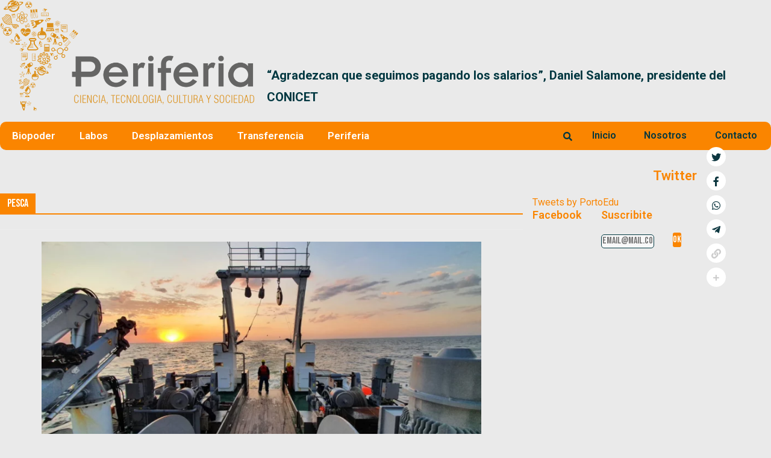

--- FILE ---
content_type: text/html; charset=UTF-8
request_url: https://periferia.com.ar/tag/pesca/
body_size: 33755
content:
<!DOCTYPE html>
<html lang="es-AR">
<head><style>img.lazy{min-height:1px}</style><link rel="preload" href="https://periferia.com.ar/wp-content/plugins/w3-total-cache/pub/js/lazyload.min.js" as="script">
	<meta charset="UTF-8" />
	<meta name="viewport" content="width=device-width, initial-scale=1, maximum-scale=1" />
	<link rel="profile" href="http://gmpg.org/xfn/11" />
	<link rel="pingback" href="https://periferia.com.ar/xmlrpc.php" />
	<meta name='robots' content='index, follow, max-image-preview:large, max-snippet:-1, max-video-preview:-1' />

	<!-- This site is optimized with the Yoast SEO plugin v26.8 - https://yoast.com/product/yoast-seo-wordpress/ -->
	<title>Pesca Archives - Periferia</title>
	<link rel="canonical" href="https://periferia.com.ar/tag/pesca/" />
	<meta property="og:locale" content="es_ES" />
	<meta property="og:type" content="article" />
	<meta property="og:title" content="Pesca Archives - Periferia" />
	<meta property="og:url" content="https://periferia.com.ar/tag/pesca/" />
	<meta property="og:site_name" content="Periferia" />
	<meta name="twitter:card" content="summary_large_image" />
	<meta name="twitter:site" content="@PortoEdu" />
	<script type="application/ld+json" class="yoast-schema-graph">{"@context":"https://schema.org","@graph":[{"@type":"CollectionPage","@id":"https://periferia.com.ar/tag/pesca/","url":"https://periferia.com.ar/tag/pesca/","name":"Pesca Archives - Periferia","isPartOf":{"@id":"https://periferia.com.ar/#website"},"primaryImageOfPage":{"@id":"https://periferia.com.ar/tag/pesca/#primaryimage"},"image":{"@id":"https://periferia.com.ar/tag/pesca/#primaryimage"},"thumbnailUrl":"https://periferia.com.ar/wp-content/uploads/2024/03/INIDEP2.webp","breadcrumb":{"@id":"https://periferia.com.ar/tag/pesca/#breadcrumb"},"inLanguage":"es-AR"},{"@type":"ImageObject","inLanguage":"es-AR","@id":"https://periferia.com.ar/tag/pesca/#primaryimage","url":"https://periferia.com.ar/wp-content/uploads/2024/03/INIDEP2.webp","contentUrl":"https://periferia.com.ar/wp-content/uploads/2024/03/INIDEP2.webp","width":1439,"height":1080},{"@type":"BreadcrumbList","@id":"https://periferia.com.ar/tag/pesca/#breadcrumb","itemListElement":[{"@type":"ListItem","position":1,"name":"Home","item":"https://periferia.com.ar/"},{"@type":"ListItem","position":2,"name":"Pesca"}]},{"@type":"WebSite","@id":"https://periferia.com.ar/#website","url":"https://periferia.com.ar/","name":"Periferia","description":"Ciencia, Tecnologia, Cultura y Sociedad","publisher":{"@id":"https://periferia.com.ar/#/schema/person/3bc6714e6fcbb6c5d72c300e56fa0a5b"},"potentialAction":[{"@type":"SearchAction","target":{"@type":"EntryPoint","urlTemplate":"https://periferia.com.ar/?s={search_term_string}"},"query-input":{"@type":"PropertyValueSpecification","valueRequired":true,"valueName":"search_term_string"}}],"inLanguage":"es-AR"},{"@type":["Person","Organization"],"@id":"https://periferia.com.ar/#/schema/person/3bc6714e6fcbb6c5d72c300e56fa0a5b","name":"Eduardo Porto","image":{"@type":"ImageObject","inLanguage":"es-AR","@id":"https://periferia.com.ar/#/schema/person/image/","url":"https://periferia.com.ar/wp-content/uploads/2021/12/eduardoporto-96x96.jpg","contentUrl":"https://periferia.com.ar/wp-content/uploads/2021/12/eduardoporto-96x96.jpg","caption":"Eduardo Porto"},"logo":{"@id":"https://periferia.com.ar/#/schema/person/image/"},"description":"Periodista especializado en ciencia y tecnología.","sameAs":["https://periferia.com.ar","https://x.com/@PortoEdu","admin_testing"]}]}</script>
	<!-- / Yoast SEO plugin. -->


<link rel='dns-prefetch' href='//stackpath.bootstrapcdn.com' />
<link rel='dns-prefetch' href='//use.fontawesome.com' />
<link rel='dns-prefetch' href='//fonts.googleapis.com' />
<link href='https://fonts.gstatic.com' crossorigin rel='preconnect' />
<link rel="alternate" type="application/rss+xml" title="Periferia &raquo; Feed" href="https://periferia.com.ar/feed/" />
<link rel="alternate" type="application/rss+xml" title="Periferia &raquo; RSS de los comentarios" href="https://periferia.com.ar/comments/feed/" />
<link rel="alternate" type="application/rss+xml" title="Periferia &raquo; Pesca RSS de la etiqueta" href="https://periferia.com.ar/tag/pesca/feed/" />
		<!-- This site uses the Google Analytics by MonsterInsights plugin v9.11.1 - Using Analytics tracking - https://www.monsterinsights.com/ -->
							<script src="//www.googletagmanager.com/gtag/js?id=G-PZ13E0QB8J"  data-cfasync="false" data-wpfc-render="false" type="text/javascript" async></script>
			<script data-cfasync="false" data-wpfc-render="false" type="text/javascript">
				var mi_version = '9.11.1';
				var mi_track_user = true;
				var mi_no_track_reason = '';
								var MonsterInsightsDefaultLocations = {"page_location":"https:\/\/periferia.com.ar\/tag\/pesca\/"};
								if ( typeof MonsterInsightsPrivacyGuardFilter === 'function' ) {
					var MonsterInsightsLocations = (typeof MonsterInsightsExcludeQuery === 'object') ? MonsterInsightsPrivacyGuardFilter( MonsterInsightsExcludeQuery ) : MonsterInsightsPrivacyGuardFilter( MonsterInsightsDefaultLocations );
				} else {
					var MonsterInsightsLocations = (typeof MonsterInsightsExcludeQuery === 'object') ? MonsterInsightsExcludeQuery : MonsterInsightsDefaultLocations;
				}

								var disableStrs = [
										'ga-disable-G-PZ13E0QB8J',
									];

				/* Function to detect opted out users */
				function __gtagTrackerIsOptedOut() {
					for (var index = 0; index < disableStrs.length; index++) {
						if (document.cookie.indexOf(disableStrs[index] + '=true') > -1) {
							return true;
						}
					}

					return false;
				}

				/* Disable tracking if the opt-out cookie exists. */
				if (__gtagTrackerIsOptedOut()) {
					for (var index = 0; index < disableStrs.length; index++) {
						window[disableStrs[index]] = true;
					}
				}

				/* Opt-out function */
				function __gtagTrackerOptout() {
					for (var index = 0; index < disableStrs.length; index++) {
						document.cookie = disableStrs[index] + '=true; expires=Thu, 31 Dec 2099 23:59:59 UTC; path=/';
						window[disableStrs[index]] = true;
					}
				}

				if ('undefined' === typeof gaOptout) {
					function gaOptout() {
						__gtagTrackerOptout();
					}
				}
								window.dataLayer = window.dataLayer || [];

				window.MonsterInsightsDualTracker = {
					helpers: {},
					trackers: {},
				};
				if (mi_track_user) {
					function __gtagDataLayer() {
						dataLayer.push(arguments);
					}

					function __gtagTracker(type, name, parameters) {
						if (!parameters) {
							parameters = {};
						}

						if (parameters.send_to) {
							__gtagDataLayer.apply(null, arguments);
							return;
						}

						if (type === 'event') {
														parameters.send_to = monsterinsights_frontend.v4_id;
							var hookName = name;
							if (typeof parameters['event_category'] !== 'undefined') {
								hookName = parameters['event_category'] + ':' + name;
							}

							if (typeof MonsterInsightsDualTracker.trackers[hookName] !== 'undefined') {
								MonsterInsightsDualTracker.trackers[hookName](parameters);
							} else {
								__gtagDataLayer('event', name, parameters);
							}
							
						} else {
							__gtagDataLayer.apply(null, arguments);
						}
					}

					__gtagTracker('js', new Date());
					__gtagTracker('set', {
						'developer_id.dZGIzZG': true,
											});
					if ( MonsterInsightsLocations.page_location ) {
						__gtagTracker('set', MonsterInsightsLocations);
					}
										__gtagTracker('config', 'G-PZ13E0QB8J', {"forceSSL":"true","link_attribution":"true"} );
										window.gtag = __gtagTracker;										(function () {
						/* https://developers.google.com/analytics/devguides/collection/analyticsjs/ */
						/* ga and __gaTracker compatibility shim. */
						var noopfn = function () {
							return null;
						};
						var newtracker = function () {
							return new Tracker();
						};
						var Tracker = function () {
							return null;
						};
						var p = Tracker.prototype;
						p.get = noopfn;
						p.set = noopfn;
						p.send = function () {
							var args = Array.prototype.slice.call(arguments);
							args.unshift('send');
							__gaTracker.apply(null, args);
						};
						var __gaTracker = function () {
							var len = arguments.length;
							if (len === 0) {
								return;
							}
							var f = arguments[len - 1];
							if (typeof f !== 'object' || f === null || typeof f.hitCallback !== 'function') {
								if ('send' === arguments[0]) {
									var hitConverted, hitObject = false, action;
									if ('event' === arguments[1]) {
										if ('undefined' !== typeof arguments[3]) {
											hitObject = {
												'eventAction': arguments[3],
												'eventCategory': arguments[2],
												'eventLabel': arguments[4],
												'value': arguments[5] ? arguments[5] : 1,
											}
										}
									}
									if ('pageview' === arguments[1]) {
										if ('undefined' !== typeof arguments[2]) {
											hitObject = {
												'eventAction': 'page_view',
												'page_path': arguments[2],
											}
										}
									}
									if (typeof arguments[2] === 'object') {
										hitObject = arguments[2];
									}
									if (typeof arguments[5] === 'object') {
										Object.assign(hitObject, arguments[5]);
									}
									if ('undefined' !== typeof arguments[1].hitType) {
										hitObject = arguments[1];
										if ('pageview' === hitObject.hitType) {
											hitObject.eventAction = 'page_view';
										}
									}
									if (hitObject) {
										action = 'timing' === arguments[1].hitType ? 'timing_complete' : hitObject.eventAction;
										hitConverted = mapArgs(hitObject);
										__gtagTracker('event', action, hitConverted);
									}
								}
								return;
							}

							function mapArgs(args) {
								var arg, hit = {};
								var gaMap = {
									'eventCategory': 'event_category',
									'eventAction': 'event_action',
									'eventLabel': 'event_label',
									'eventValue': 'event_value',
									'nonInteraction': 'non_interaction',
									'timingCategory': 'event_category',
									'timingVar': 'name',
									'timingValue': 'value',
									'timingLabel': 'event_label',
									'page': 'page_path',
									'location': 'page_location',
									'title': 'page_title',
									'referrer' : 'page_referrer',
								};
								for (arg in args) {
																		if (!(!args.hasOwnProperty(arg) || !gaMap.hasOwnProperty(arg))) {
										hit[gaMap[arg]] = args[arg];
									} else {
										hit[arg] = args[arg];
									}
								}
								return hit;
							}

							try {
								f.hitCallback();
							} catch (ex) {
							}
						};
						__gaTracker.create = newtracker;
						__gaTracker.getByName = newtracker;
						__gaTracker.getAll = function () {
							return [];
						};
						__gaTracker.remove = noopfn;
						__gaTracker.loaded = true;
						window['__gaTracker'] = __gaTracker;
					})();
									} else {
										console.log("");
					(function () {
						function __gtagTracker() {
							return null;
						}

						window['__gtagTracker'] = __gtagTracker;
						window['gtag'] = __gtagTracker;
					})();
									}
			</script>
							<!-- / Google Analytics by MonsterInsights -->
		<style id='wp-img-auto-sizes-contain-inline-css' type='text/css'>
img:is([sizes=auto i],[sizes^="auto," i]){contain-intrinsic-size:3000px 1500px}
/*# sourceURL=wp-img-auto-sizes-contain-inline-css */
</style>
<link rel='stylesheet' id='pt-cv-public-style-css' href='https://periferia.com.ar/wp-content/plugins/content-views-query-and-display-post-page/public/assets/css/cv.css?ver=2.5.0.1' type='text/css' media='all' />
<link rel='stylesheet' id='anwp-pg-styles-css' href='https://periferia.com.ar/wp-content/plugins/anwp-post-grid-for-elementor/public/css/styles.min.css?ver=1.1.0' type='text/css' media='all' />
<style id='wp-emoji-styles-inline-css' type='text/css'>

	img.wp-smiley, img.emoji {
		display: inline !important;
		border: none !important;
		box-shadow: none !important;
		height: 1em !important;
		width: 1em !important;
		margin: 0 0.07em !important;
		vertical-align: -0.1em !important;
		background: none !important;
		padding: 0 !important;
	}
/*# sourceURL=wp-emoji-styles-inline-css */
</style>
<link rel='stylesheet' id='wp-block-library-css' href='https://periferia.com.ar/wp-includes/css/dist/block-library/style.min.css?ver=6.9' type='text/css' media='all' />
<style id='global-styles-inline-css' type='text/css'>
:root{--wp--preset--aspect-ratio--square: 1;--wp--preset--aspect-ratio--4-3: 4/3;--wp--preset--aspect-ratio--3-4: 3/4;--wp--preset--aspect-ratio--3-2: 3/2;--wp--preset--aspect-ratio--2-3: 2/3;--wp--preset--aspect-ratio--16-9: 16/9;--wp--preset--aspect-ratio--9-16: 9/16;--wp--preset--color--black: #000000;--wp--preset--color--cyan-bluish-gray: #abb8c3;--wp--preset--color--white: #ffffff;--wp--preset--color--pale-pink: #f78da7;--wp--preset--color--vivid-red: #cf2e2e;--wp--preset--color--luminous-vivid-orange: #ff6900;--wp--preset--color--luminous-vivid-amber: #fcb900;--wp--preset--color--light-green-cyan: #7bdcb5;--wp--preset--color--vivid-green-cyan: #00d084;--wp--preset--color--pale-cyan-blue: #8ed1fc;--wp--preset--color--vivid-cyan-blue: #0693e3;--wp--preset--color--vivid-purple: #9b51e0;--wp--preset--gradient--vivid-cyan-blue-to-vivid-purple: linear-gradient(135deg,rgb(6,147,227) 0%,rgb(155,81,224) 100%);--wp--preset--gradient--light-green-cyan-to-vivid-green-cyan: linear-gradient(135deg,rgb(122,220,180) 0%,rgb(0,208,130) 100%);--wp--preset--gradient--luminous-vivid-amber-to-luminous-vivid-orange: linear-gradient(135deg,rgb(252,185,0) 0%,rgb(255,105,0) 100%);--wp--preset--gradient--luminous-vivid-orange-to-vivid-red: linear-gradient(135deg,rgb(255,105,0) 0%,rgb(207,46,46) 100%);--wp--preset--gradient--very-light-gray-to-cyan-bluish-gray: linear-gradient(135deg,rgb(238,238,238) 0%,rgb(169,184,195) 100%);--wp--preset--gradient--cool-to-warm-spectrum: linear-gradient(135deg,rgb(74,234,220) 0%,rgb(151,120,209) 20%,rgb(207,42,186) 40%,rgb(238,44,130) 60%,rgb(251,105,98) 80%,rgb(254,248,76) 100%);--wp--preset--gradient--blush-light-purple: linear-gradient(135deg,rgb(255,206,236) 0%,rgb(152,150,240) 100%);--wp--preset--gradient--blush-bordeaux: linear-gradient(135deg,rgb(254,205,165) 0%,rgb(254,45,45) 50%,rgb(107,0,62) 100%);--wp--preset--gradient--luminous-dusk: linear-gradient(135deg,rgb(255,203,112) 0%,rgb(199,81,192) 50%,rgb(65,88,208) 100%);--wp--preset--gradient--pale-ocean: linear-gradient(135deg,rgb(255,245,203) 0%,rgb(182,227,212) 50%,rgb(51,167,181) 100%);--wp--preset--gradient--electric-grass: linear-gradient(135deg,rgb(202,248,128) 0%,rgb(113,206,126) 100%);--wp--preset--gradient--midnight: linear-gradient(135deg,rgb(2,3,129) 0%,rgb(40,116,252) 100%);--wp--preset--font-size--small: 13px;--wp--preset--font-size--medium: 20px;--wp--preset--font-size--large: 36px;--wp--preset--font-size--x-large: 42px;--wp--preset--spacing--20: 0.44rem;--wp--preset--spacing--30: 0.67rem;--wp--preset--spacing--40: 1rem;--wp--preset--spacing--50: 1.5rem;--wp--preset--spacing--60: 2.25rem;--wp--preset--spacing--70: 3.38rem;--wp--preset--spacing--80: 5.06rem;--wp--preset--shadow--natural: 6px 6px 9px rgba(0, 0, 0, 0.2);--wp--preset--shadow--deep: 12px 12px 50px rgba(0, 0, 0, 0.4);--wp--preset--shadow--sharp: 6px 6px 0px rgba(0, 0, 0, 0.2);--wp--preset--shadow--outlined: 6px 6px 0px -3px rgb(255, 255, 255), 6px 6px rgb(0, 0, 0);--wp--preset--shadow--crisp: 6px 6px 0px rgb(0, 0, 0);}:where(.is-layout-flex){gap: 0.5em;}:where(.is-layout-grid){gap: 0.5em;}body .is-layout-flex{display: flex;}.is-layout-flex{flex-wrap: wrap;align-items: center;}.is-layout-flex > :is(*, div){margin: 0;}body .is-layout-grid{display: grid;}.is-layout-grid > :is(*, div){margin: 0;}:where(.wp-block-columns.is-layout-flex){gap: 2em;}:where(.wp-block-columns.is-layout-grid){gap: 2em;}:where(.wp-block-post-template.is-layout-flex){gap: 1.25em;}:where(.wp-block-post-template.is-layout-grid){gap: 1.25em;}.has-black-color{color: var(--wp--preset--color--black) !important;}.has-cyan-bluish-gray-color{color: var(--wp--preset--color--cyan-bluish-gray) !important;}.has-white-color{color: var(--wp--preset--color--white) !important;}.has-pale-pink-color{color: var(--wp--preset--color--pale-pink) !important;}.has-vivid-red-color{color: var(--wp--preset--color--vivid-red) !important;}.has-luminous-vivid-orange-color{color: var(--wp--preset--color--luminous-vivid-orange) !important;}.has-luminous-vivid-amber-color{color: var(--wp--preset--color--luminous-vivid-amber) !important;}.has-light-green-cyan-color{color: var(--wp--preset--color--light-green-cyan) !important;}.has-vivid-green-cyan-color{color: var(--wp--preset--color--vivid-green-cyan) !important;}.has-pale-cyan-blue-color{color: var(--wp--preset--color--pale-cyan-blue) !important;}.has-vivid-cyan-blue-color{color: var(--wp--preset--color--vivid-cyan-blue) !important;}.has-vivid-purple-color{color: var(--wp--preset--color--vivid-purple) !important;}.has-black-background-color{background-color: var(--wp--preset--color--black) !important;}.has-cyan-bluish-gray-background-color{background-color: var(--wp--preset--color--cyan-bluish-gray) !important;}.has-white-background-color{background-color: var(--wp--preset--color--white) !important;}.has-pale-pink-background-color{background-color: var(--wp--preset--color--pale-pink) !important;}.has-vivid-red-background-color{background-color: var(--wp--preset--color--vivid-red) !important;}.has-luminous-vivid-orange-background-color{background-color: var(--wp--preset--color--luminous-vivid-orange) !important;}.has-luminous-vivid-amber-background-color{background-color: var(--wp--preset--color--luminous-vivid-amber) !important;}.has-light-green-cyan-background-color{background-color: var(--wp--preset--color--light-green-cyan) !important;}.has-vivid-green-cyan-background-color{background-color: var(--wp--preset--color--vivid-green-cyan) !important;}.has-pale-cyan-blue-background-color{background-color: var(--wp--preset--color--pale-cyan-blue) !important;}.has-vivid-cyan-blue-background-color{background-color: var(--wp--preset--color--vivid-cyan-blue) !important;}.has-vivid-purple-background-color{background-color: var(--wp--preset--color--vivid-purple) !important;}.has-black-border-color{border-color: var(--wp--preset--color--black) !important;}.has-cyan-bluish-gray-border-color{border-color: var(--wp--preset--color--cyan-bluish-gray) !important;}.has-white-border-color{border-color: var(--wp--preset--color--white) !important;}.has-pale-pink-border-color{border-color: var(--wp--preset--color--pale-pink) !important;}.has-vivid-red-border-color{border-color: var(--wp--preset--color--vivid-red) !important;}.has-luminous-vivid-orange-border-color{border-color: var(--wp--preset--color--luminous-vivid-orange) !important;}.has-luminous-vivid-amber-border-color{border-color: var(--wp--preset--color--luminous-vivid-amber) !important;}.has-light-green-cyan-border-color{border-color: var(--wp--preset--color--light-green-cyan) !important;}.has-vivid-green-cyan-border-color{border-color: var(--wp--preset--color--vivid-green-cyan) !important;}.has-pale-cyan-blue-border-color{border-color: var(--wp--preset--color--pale-cyan-blue) !important;}.has-vivid-cyan-blue-border-color{border-color: var(--wp--preset--color--vivid-cyan-blue) !important;}.has-vivid-purple-border-color{border-color: var(--wp--preset--color--vivid-purple) !important;}.has-vivid-cyan-blue-to-vivid-purple-gradient-background{background: var(--wp--preset--gradient--vivid-cyan-blue-to-vivid-purple) !important;}.has-light-green-cyan-to-vivid-green-cyan-gradient-background{background: var(--wp--preset--gradient--light-green-cyan-to-vivid-green-cyan) !important;}.has-luminous-vivid-amber-to-luminous-vivid-orange-gradient-background{background: var(--wp--preset--gradient--luminous-vivid-amber-to-luminous-vivid-orange) !important;}.has-luminous-vivid-orange-to-vivid-red-gradient-background{background: var(--wp--preset--gradient--luminous-vivid-orange-to-vivid-red) !important;}.has-very-light-gray-to-cyan-bluish-gray-gradient-background{background: var(--wp--preset--gradient--very-light-gray-to-cyan-bluish-gray) !important;}.has-cool-to-warm-spectrum-gradient-background{background: var(--wp--preset--gradient--cool-to-warm-spectrum) !important;}.has-blush-light-purple-gradient-background{background: var(--wp--preset--gradient--blush-light-purple) !important;}.has-blush-bordeaux-gradient-background{background: var(--wp--preset--gradient--blush-bordeaux) !important;}.has-luminous-dusk-gradient-background{background: var(--wp--preset--gradient--luminous-dusk) !important;}.has-pale-ocean-gradient-background{background: var(--wp--preset--gradient--pale-ocean) !important;}.has-electric-grass-gradient-background{background: var(--wp--preset--gradient--electric-grass) !important;}.has-midnight-gradient-background{background: var(--wp--preset--gradient--midnight) !important;}.has-small-font-size{font-size: var(--wp--preset--font-size--small) !important;}.has-medium-font-size{font-size: var(--wp--preset--font-size--medium) !important;}.has-large-font-size{font-size: var(--wp--preset--font-size--large) !important;}.has-x-large-font-size{font-size: var(--wp--preset--font-size--x-large) !important;}
/*# sourceURL=global-styles-inline-css */
</style>

<style id='classic-theme-styles-inline-css' type='text/css'>
/*! This file is auto-generated */
.wp-block-button__link{color:#fff;background-color:#32373c;border-radius:9999px;box-shadow:none;text-decoration:none;padding:calc(.667em + 2px) calc(1.333em + 2px);font-size:1.125em}.wp-block-file__button{background:#32373c;color:#fff;text-decoration:none}
/*# sourceURL=/wp-includes/css/classic-themes.min.css */
</style>
<link rel='stylesheet' id='mpp_gutenberg-css' href='https://periferia.com.ar/wp-content/plugins/metronet-profile-picture/dist/blocks.style.build.css?ver=2.6.0' type='text/css' media='all' />
<link rel='stylesheet' id='contact-form-7-css' href='https://periferia.com.ar/wp-content/plugins/contact-form-7/includes/css/styles.css?ver=5.7.7' type='text/css' media='all' />
<link rel='stylesheet' id='flexlider-style-css' href='https://periferia.com.ar/wp-content/plugins/last-news-slider-coodesoft/css/flexslider.css?ver=2.7.2' type='text/css' media='' />
<link rel='stylesheet' id='lns-style-css' href='https://periferia.com.ar/wp-content/plugins/last-news-slider-coodesoft/css/lns-style.css?ver=1.0.0' type='text/css' media='' />
<link rel='stylesheet' id='font-awesome-css' href='https://periferia.com.ar/wp-content/plugins/elementor/assets/lib/font-awesome/css/font-awesome.min.css?ver=4.7.0' type='text/css' media='all' />
<link rel='stylesheet' id='pcp_swiper-css' href='https://periferia.com.ar/wp-content/plugins/post-carousel/public/assets/css/swiper-bundle.min.css?ver=2.4.8' type='text/css' media='all' />
<link rel='stylesheet' id='pcp-style-css' href='https://periferia.com.ar/wp-content/plugins/post-carousel/public/assets/css/style.min.css?ver=2.4.8' type='text/css' media='all' />
<style id='pcp-style-inline-css' type='text/css'>
#pcp_wrapper-12336 .sp-pcp-row{ margin-right: -10px;margin-left: -10px;}#pcp_wrapper-12336 .sp-pcp-row [class*='sp-pcp-col-']{padding-right: 10px;padding-left: 10px;padding-bottom: 20px;}.pcp-wrapper-12336 .sp-pcp-title a {color: #111;display: inherit;} .pcp-wrapper-12336 .sp-pcp-title a:hover {color: #e1624b;}.pcp-wrapper-12336 .sp-pcp-post-content{color: #444; }#pcp_wrapper-12336 .dots .swiper-pagination-bullet{ background: #cccccc; } #pcp_wrapper-12336 .dots .swiper-pagination-bullet-active { background: #e1624b; }#pcp_wrapper-12336 .pcp-button-prev,
#pcp_wrapper-12336 .pcp-button-next{ background-image: none; background-size: auto; background-color: #fff; height: 33px; width: 33px; margin-top: 8px; border: 1px solid #aaa; text-align: center; line-height: 30px; -webkit-transition: 0.3s; }#pcp_wrapper-12336 .pcp-button-prev:hover, #pcp_wrapper-12336 .pcp-button-next:hover{ background-color: #e1624b; border-color: #e1624b; } #pcp_wrapper-12336 .pcp-button-prev .fa, #pcp_wrapper-12336 .pcp-button-next .fa { color: #aaa; } #pcp_wrapper-12336 .pcp-button-prev:hover .fa, #pcp_wrapper-12336 .pcp-button-next:hover .fa { color: #fff; } #pcp_wrapper-12336.pcp-carousel-wrapper .sp-pcp-post{ margin-top: 0; }#pcp_wrapper-12336 .sp-pcp-post {padding: 0 0 0 0;}#pcp_wrapper-12336 .sp-pcp-post {border: 0px solid #e2e2e2;}#pcp_wrapper-12336 .sp-pcp-post {border-radius: 0px;}#pcp_wrapper-12336 .sp-pcp-post{background-color: transparent;}.pcp-wrapper-12336 .sp-pcp-post-meta li,.pcp-wrapper-12336 .sp-pcp-post-meta ul,.pcp-wrapper-12336 .sp-pcp-post-meta li a{color: #888;}.pcp-wrapper-12336 .sp-pcp-post-meta li a:hover{color: #e1624b;}#pcp_wrapper-12336 .pcp-post-pagination .page-numbers.current, #pcp_wrapper-12336 .pcp-post-pagination a.active , #pcp_wrapper-12336 .pcp-post-pagination a:hover{ color: #ffffff; background: #e1624b; border-color: #e1624b; }#pcp_wrapper-12336 .pcp-post-pagination .page-numbers, .pcp-post-pagination a{ background: #ffffff; color:#5e5e5e; border-color: #bbbbbb; }#pcp_wrapper-12335 .sp-pcp-row{ margin-right: -10px;margin-left: -10px;}#pcp_wrapper-12335 .sp-pcp-row [class*='sp-pcp-col-']{padding-right: 10px;padding-left: 10px;padding-bottom: 20px;}.pcp-wrapper-12335 .sp-pcp-title a {color: #111;display: inherit;} .pcp-wrapper-12335 .sp-pcp-title a:hover {color: #e1624b;}.pcp-wrapper-12335 .sp-pcp-post-content{color: #444; }#pcp_wrapper-12335 .dots .swiper-pagination-bullet{ background: #cccccc; } #pcp_wrapper-12335 .dots .swiper-pagination-bullet-active { background: #e1624b; }#pcp_wrapper-12335 .pcp-button-prev,
#pcp_wrapper-12335 .pcp-button-next{ background-image: none; background-size: auto; background-color: #fff; height: 33px; width: 33px; margin-top: 8px; border: 1px solid #aaa; text-align: center; line-height: 30px; -webkit-transition: 0.3s; }#pcp_wrapper-12335 .pcp-button-prev:hover, #pcp_wrapper-12335 .pcp-button-next:hover{ background-color: #e1624b; border-color: #e1624b; } #pcp_wrapper-12335 .pcp-button-prev .fa, #pcp_wrapper-12335 .pcp-button-next .fa { color: #aaa; } #pcp_wrapper-12335 .pcp-button-prev:hover .fa, #pcp_wrapper-12335 .pcp-button-next:hover .fa { color: #fff; } #pcp_wrapper-12335.pcp-carousel-wrapper .sp-pcp-post{ margin-top: 0; }#pcp_wrapper-12335 .sp-pcp-post {padding: 0 0 0 0;}#pcp_wrapper-12335 .sp-pcp-post {border: 0px solid #e2e2e2;}#pcp_wrapper-12335 .sp-pcp-post {border-radius: 0px;}#pcp_wrapper-12335 .sp-pcp-post{background-color: transparent;}.pcp-wrapper-12335 .sp-pcp-post-meta li,.pcp-wrapper-12335 .sp-pcp-post-meta ul,.pcp-wrapper-12335 .sp-pcp-post-meta li a{color: #888;}.pcp-wrapper-12335 .sp-pcp-post-meta li a:hover{color: #e1624b;}#pcp_wrapper-12335 .pcp-post-pagination .page-numbers.current, #pcp_wrapper-12335 .pcp-post-pagination a.active , #pcp_wrapper-12335 .pcp-post-pagination a:hover{ color: #ffffff; background: #e1624b; border-color: #e1624b; }#pcp_wrapper-12335 .pcp-post-pagination .page-numbers, .pcp-post-pagination a{ background: #ffffff; color:#5e5e5e; border-color: #bbbbbb; }#pcp_wrapper-12303 .sp-pcp-row{ margin-right: -10px;margin-left: -10px;}#pcp_wrapper-12303 .sp-pcp-row [class*='sp-pcp-col-']{padding-right: 10px;padding-left: 10px;padding-bottom: 20px;}.pcp-wrapper-12303 .sp-pcp-title a {color: #111;display: inherit;} .pcp-wrapper-12303 .sp-pcp-title a:hover {color: #e1624b;}#pcp_wrapper-12303 .dots .swiper-pagination-bullet{ background: #cccccc; } #pcp_wrapper-12303 .dots .swiper-pagination-bullet-active { background: #e1624b; }#pcp_wrapper-12303 .pcp-button-prev,
#pcp_wrapper-12303 .pcp-button-next{ background-image: none; background-size: auto; background-color: #fff; height: 33px; width: 33px; margin-top: 8px; border: 1px solid #aaa; text-align: center; line-height: 30px; -webkit-transition: 0.3s; }#pcp_wrapper-12303 .pcp-button-prev:hover, #pcp_wrapper-12303 .pcp-button-next:hover{ background-color: #e1624b; border-color: #e1624b; } #pcp_wrapper-12303 .pcp-button-prev .fa, #pcp_wrapper-12303 .pcp-button-next .fa { color: #aaa; } #pcp_wrapper-12303 .pcp-button-prev:hover .fa, #pcp_wrapper-12303 .pcp-button-next:hover .fa { color: #fff; } #pcp_wrapper-12303.pcp-carousel-wrapper .sp-pcp-post{ margin-top: 0; }#pcp_wrapper-12303 .sp-pcp-post {padding: 0 0 0 0;}#pcp_wrapper-12303 .sp-pcp-post {border: 0px solid #e2e2e2;}#pcp_wrapper-12303 .sp-pcp-post {border-radius: 0px;}#pcp_wrapper-12303 .sp-pcp-post{background-color: transparent;}.pcp-wrapper-12303 .sp-pcp-post-meta li,.pcp-wrapper-12303 .sp-pcp-post-meta ul,.pcp-wrapper-12303 .sp-pcp-post-meta li a{color: #888;}.pcp-wrapper-12303 .sp-pcp-post-meta li a:hover{color: #e1624b;}#pcp_wrapper-12303 .pcp-post-pagination .page-numbers.current, #pcp_wrapper-12303 .pcp-post-pagination a.active , #pcp_wrapper-12303 .pcp-post-pagination a:hover{ color: #ffffff; background: #e1624b; border-color: #e1624b; }#pcp_wrapper-12303 .pcp-post-pagination .page-numbers, .pcp-post-pagination a{ background: #ffffff; color:#5e5e5e; border-color: #bbbbbb; }#pcp_wrapper-12281 .sp-pcp-row{ margin-right: -10px;margin-left: -10px;}#pcp_wrapper-12281 .sp-pcp-row [class*='sp-pcp-col-']{padding-right: 10px;padding-left: 10px;padding-bottom: 20px;}.pcp-wrapper-12281 .sp-pcp-title a {color: #111;display: inherit;} .pcp-wrapper-12281 .sp-pcp-title a:hover {color: #e1624b;}.pcp-wrapper-12281 .sp-pcp-post-content{color: #444; }#pcp_wrapper-12281 .dots .swiper-pagination-bullet{ background: #cccccc; } #pcp_wrapper-12281 .dots .swiper-pagination-bullet-active { background: #e1624b; }#pcp_wrapper-12281 .pcp-button-prev,
#pcp_wrapper-12281 .pcp-button-next{ background-image: none; background-size: auto; background-color: #fff; height: 33px; width: 33px; margin-top: 8px; border: 1px solid #aaa; text-align: center; line-height: 30px; -webkit-transition: 0.3s; }#pcp_wrapper-12281 .pcp-button-prev:hover, #pcp_wrapper-12281 .pcp-button-next:hover{ background-color: #e1624b; border-color: #e1624b; } #pcp_wrapper-12281 .pcp-button-prev .fa, #pcp_wrapper-12281 .pcp-button-next .fa { color: #aaa; } #pcp_wrapper-12281 .pcp-button-prev:hover .fa, #pcp_wrapper-12281 .pcp-button-next:hover .fa { color: #fff; } #pcp_wrapper-12281.pcp-carousel-wrapper .sp-pcp-post{ margin-top: 0; }#pcp_wrapper-12281 .sp-pcp-post {padding: 0 0 0 0;}#pcp_wrapper-12281 .sp-pcp-post {border: 0px solid #e2e2e2;}#pcp_wrapper-12281 .sp-pcp-post {border-radius: 0px;}#pcp_wrapper-12281 .sp-pcp-post{background-color: transparent;}.pcp-wrapper-12281 .sp-pcp-post-meta li,.pcp-wrapper-12281 .sp-pcp-post-meta ul,.pcp-wrapper-12281 .sp-pcp-post-meta li a{color: #888;}.pcp-wrapper-12281 .sp-pcp-post-meta li a:hover{color: #e1624b;}#pcp_wrapper-12281 .pcp-post-pagination .page-numbers.current, #pcp_wrapper-12281 .pcp-post-pagination a.active , #pcp_wrapper-12281 .pcp-post-pagination a:hover{ color: #ffffff; background: #e1624b; border-color: #e1624b; }#pcp_wrapper-12281 .pcp-post-pagination .page-numbers, .pcp-post-pagination a{ background: #ffffff; color:#5e5e5e; border-color: #bbbbbb; }#pcp_wrapper-12257 .sp-pcp-row{ margin-right: -10px;margin-left: -10px;}#pcp_wrapper-12257 .sp-pcp-row [class*='sp-pcp-col-']{padding-right: 10px;padding-left: 10px;padding-bottom: 20px;}.pcp-wrapper-12257 .sp-pcp-title a {color: #111;display: inherit;} .pcp-wrapper-12257 .sp-pcp-title a:hover {color: #e1624b;}.pcp-wrapper-12257 .sp-pcp-post-content{color: #444; }#pcp_wrapper-12257 .dots .swiper-pagination-bullet{ background: #cccccc; } #pcp_wrapper-12257 .dots .swiper-pagination-bullet-active { background: #e1624b; }#pcp_wrapper-12257 .pcp-button-prev,
#pcp_wrapper-12257 .pcp-button-next{ background-image: none; background-size: auto; background-color: #fff; height: 33px; width: 33px; margin-top: 8px; border: 1px solid #aaa; text-align: center; line-height: 30px; -webkit-transition: 0.3s; }#pcp_wrapper-12257 .pcp-button-prev:hover, #pcp_wrapper-12257 .pcp-button-next:hover{ background-color: #e1624b; border-color: #e1624b; } #pcp_wrapper-12257 .pcp-button-prev .fa, #pcp_wrapper-12257 .pcp-button-next .fa { color: #aaa; } #pcp_wrapper-12257 .pcp-button-prev:hover .fa, #pcp_wrapper-12257 .pcp-button-next:hover .fa { color: #fff; } #pcp_wrapper-12257.pcp-carousel-wrapper .sp-pcp-post{ margin-top: 0; }#pcp_wrapper-12257 .sp-pcp-post {padding: 0 0 0 0;}#pcp_wrapper-12257 .sp-pcp-post {border: 0px solid #e2e2e2;}#pcp_wrapper-12257 .sp-pcp-post {border-radius: 0px;}#pcp_wrapper-12257 .sp-pcp-post{background-color: transparent;}.pcp-wrapper-12257 .sp-pcp-post-meta li,.pcp-wrapper-12257 .sp-pcp-post-meta ul,.pcp-wrapper-12257 .sp-pcp-post-meta li a{color: #888;}.pcp-wrapper-12257 .sp-pcp-post-meta li a:hover{color: #e1624b;}#pcp_wrapper-12257 .pcp-post-pagination .page-numbers.current, #pcp_wrapper-12257 .pcp-post-pagination a.active , #pcp_wrapper-12257 .pcp-post-pagination a:hover{ color: #ffffff; background: #e1624b; border-color: #e1624b; }#pcp_wrapper-12257 .pcp-post-pagination .page-numbers, .pcp-post-pagination a{ background: #ffffff; color:#5e5e5e; border-color: #bbbbbb; }#pcp_wrapper-12202 .sp-pcp-row{ margin-right: -10px;margin-left: -10px;}#pcp_wrapper-12202 .sp-pcp-row [class*='sp-pcp-col-']{padding-right: 10px;padding-left: 10px;padding-bottom: 20px;}.pcp-wrapper-12202 .sp-pcp-title a {color: #111;display: inherit;} .pcp-wrapper-12202 .sp-pcp-title a:hover {color: #e1624b;}.pcp-wrapper-12202 .sp-pcp-post-content{color: #444; }#pcp_wrapper-12202 .sp-pcp-post {padding: 0 0 0 0;}#pcp_wrapper-12202 .sp-pcp-post {border: 0px solid #e2e2e2;}#pcp_wrapper-12202 .sp-pcp-post {border-radius: 0px;}#pcp_wrapper-12202 .sp-pcp-post{background-color: transparent;}.pcp-wrapper-12202 .sp-pcp-post-meta li,.pcp-wrapper-12202 .sp-pcp-post-meta ul,.pcp-wrapper-12202 .sp-pcp-post-meta li a{color: #888;}.pcp-wrapper-12202 .sp-pcp-post-meta li a:hover{color: #e1624b;}#pcp_wrapper-12202 .pcp-post-pagination .page-numbers.current, #pcp_wrapper-12202 .pcp-post-pagination a.active , #pcp_wrapper-12202 .pcp-post-pagination a:hover{ color: #ffffff; background: #e1624b; border-color: #e1624b; }#pcp_wrapper-12202 .pcp-post-pagination .page-numbers, .pcp-post-pagination a{ background: #ffffff; color:#5e5e5e; border-color: #bbbbbb; }#pcp_wrapper-12190 .sp-pcp-row{ margin-right: -10px;margin-left: -10px;}#pcp_wrapper-12190 .sp-pcp-row [class*='sp-pcp-col-']{padding-right: 10px;padding-left: 10px;padding-bottom: 20px;}.pcp-wrapper-12190 .sp-pcp-title a {color: #111;display: inherit;} .pcp-wrapper-12190 .sp-pcp-title a:hover {color: #e1624b;}.pcp-wrapper-12190 .sp-pcp-post-content{color: #444; }#pcp_wrapper-12190 .dots .swiper-pagination-bullet{ background: #cccccc; } #pcp_wrapper-12190 .dots .swiper-pagination-bullet-active { background: #e1624b; }#pcp_wrapper-12190 .pcp-button-prev,
#pcp_wrapper-12190 .pcp-button-next{ background-image: none; background-size: auto; background-color: #fff; height: 33px; width: 33px; margin-top: 8px; border: 1px solid #aaa; text-align: center; line-height: 30px; -webkit-transition: 0.3s; }#pcp_wrapper-12190 .pcp-button-prev:hover, #pcp_wrapper-12190 .pcp-button-next:hover{ background-color: #e1624b; border-color: #e1624b; } #pcp_wrapper-12190 .pcp-button-prev .fa, #pcp_wrapper-12190 .pcp-button-next .fa { color: #aaa; } #pcp_wrapper-12190 .pcp-button-prev:hover .fa, #pcp_wrapper-12190 .pcp-button-next:hover .fa { color: #fff; } #pcp_wrapper-12190.pcp-carousel-wrapper .sp-pcp-post{ margin-top: 0; }#pcp_wrapper-12190 .sp-pcp-post {padding: 0 0 0 0;}#pcp_wrapper-12190 .sp-pcp-post {border: 0px solid #e2e2e2;}#pcp_wrapper-12190 .sp-pcp-post {border-radius: 0px;}#pcp_wrapper-12190 .sp-pcp-post{background-color: transparent;}.pcp-wrapper-12190 .sp-pcp-post-meta li,.pcp-wrapper-12190 .sp-pcp-post-meta ul,.pcp-wrapper-12190 .sp-pcp-post-meta li a{color: #888;}.pcp-wrapper-12190 .sp-pcp-post-meta li a:hover{color: #e1624b;}#pcp_wrapper-12190 .pcp-post-pagination .page-numbers.current, #pcp_wrapper-12190 .pcp-post-pagination a.active , #pcp_wrapper-12190 .pcp-post-pagination a:hover{ color: #ffffff; background: #e1624b; border-color: #e1624b; }#pcp_wrapper-12190 .pcp-post-pagination .page-numbers, .pcp-post-pagination a{ background: #ffffff; color:#5e5e5e; border-color: #bbbbbb; }#pcp_wrapper-12189 .sp-pcp-row{ margin-right: -10px;margin-left: -10px;}#pcp_wrapper-12189 .sp-pcp-row [class*='sp-pcp-col-']{padding-right: 10px;padding-left: 10px;padding-bottom: 20px;}.pcp-wrapper-12189 .sp-pcp-title a {color: #111;display: inherit;} .pcp-wrapper-12189 .sp-pcp-title a:hover {color: #e1624b;}.pcp-wrapper-12189 .sp-pcp-post-content{color: #444; }#pcp_wrapper-12189 .sp-pcp-post {padding: 0 0 0 0;}#pcp_wrapper-12189 .sp-pcp-post {border: 0px solid #e2e2e2;}#pcp_wrapper-12189 .sp-pcp-post {border-radius: 0px;}#pcp_wrapper-12189 .sp-pcp-post{background-color: transparent;}.pcp-wrapper-12189 .sp-pcp-post-meta li,.pcp-wrapper-12189 .sp-pcp-post-meta ul,.pcp-wrapper-12189 .sp-pcp-post-meta li a{color: #888;}.pcp-wrapper-12189 .sp-pcp-post-meta li a:hover{color: #e1624b;}#pcp_wrapper-12189 .pcp-post-pagination .page-numbers.current, #pcp_wrapper-12189 .pcp-post-pagination a.active , #pcp_wrapper-12189 .pcp-post-pagination a:hover{ color: #ffffff; background: #e1624b; border-color: #e1624b; }#pcp_wrapper-12189 .pcp-post-pagination .page-numbers, .pcp-post-pagination a{ background: #ffffff; color:#5e5e5e; border-color: #bbbbbb; }#pcp_wrapper-12175 .sp-pcp-row{ margin-right: -10px;margin-left: -10px;}#pcp_wrapper-12175 .sp-pcp-row [class*='sp-pcp-col-']{padding-right: 10px;padding-left: 10px;padding-bottom: 20px;}.pcp-wrapper-12175 .sp-pcp-title a {color: #111;display: inherit;} .pcp-wrapper-12175 .sp-pcp-title a:hover {color: #e1624b;}.pcp-wrapper-12175 .sp-pcp-post-content{color: #444; }#pcp_wrapper-12175 .dots .swiper-pagination-bullet{ background: #cccccc; } #pcp_wrapper-12175 .dots .swiper-pagination-bullet-active { background: #e1624b; }#pcp_wrapper-12175 .pcp-button-prev,
#pcp_wrapper-12175 .pcp-button-next{ background-image: none; background-size: auto; background-color: #fff; height: 33px; width: 33px; margin-top: 8px; border: 1px solid #aaa; text-align: center; line-height: 30px; -webkit-transition: 0.3s; }#pcp_wrapper-12175 .pcp-button-prev:hover, #pcp_wrapper-12175 .pcp-button-next:hover{ background-color: #e1624b; border-color: #e1624b; } #pcp_wrapper-12175 .pcp-button-prev .fa, #pcp_wrapper-12175 .pcp-button-next .fa { color: #aaa; } #pcp_wrapper-12175 .pcp-button-prev:hover .fa, #pcp_wrapper-12175 .pcp-button-next:hover .fa { color: #fff; } #pcp_wrapper-12175.pcp-carousel-wrapper .sp-pcp-post{ margin-top: 0; }#pcp_wrapper-12175 .sp-pcp-post {padding: 0 0 0 0;}#pcp_wrapper-12175 .sp-pcp-post {border: 0px solid #e2e2e2;}#pcp_wrapper-12175 .sp-pcp-post {border-radius: 0px;}#pcp_wrapper-12175 .sp-pcp-post{background-color: transparent;}.pcp-wrapper-12175 .sp-pcp-post-meta li,.pcp-wrapper-12175 .sp-pcp-post-meta ul,.pcp-wrapper-12175 .sp-pcp-post-meta li a{color: #888;}.pcp-wrapper-12175 .sp-pcp-post-meta li a:hover{color: #e1624b;}#pcp_wrapper-12175 .pcp-post-pagination .page-numbers.current, #pcp_wrapper-12175 .pcp-post-pagination a.active , #pcp_wrapper-12175 .pcp-post-pagination a:hover{ color: #ffffff; background: #e1624b; border-color: #e1624b; }#pcp_wrapper-12175 .pcp-post-pagination .page-numbers, .pcp-post-pagination a{ background: #ffffff; color:#5e5e5e; border-color: #bbbbbb; }#pcp_wrapper-12174 .sp-pcp-row{ margin-right: -10px;margin-left: -10px;}#pcp_wrapper-12174 .sp-pcp-row [class*='sp-pcp-col-']{padding-right: 10px;padding-left: 10px;padding-bottom: 20px;}.pcp-wrapper-12174 .sp-pcp-title a {color: #111;display: inherit;} .pcp-wrapper-12174 .sp-pcp-title a:hover {color: #e1624b;}.pcp-wrapper-12174 .sp-pcp-post-content{color: #444; }#pcp_wrapper-12174 .sp-pcp-post {padding: 0 0 0 0;}#pcp_wrapper-12174 .sp-pcp-post {border: 0px solid #e2e2e2;}#pcp_wrapper-12174 .sp-pcp-post {border-radius: 0px;}#pcp_wrapper-12174 .sp-pcp-post{background-color: transparent;}.pcp-wrapper-12174 .sp-pcp-post-meta li,.pcp-wrapper-12174 .sp-pcp-post-meta ul,.pcp-wrapper-12174 .sp-pcp-post-meta li a{color: #888;}.pcp-wrapper-12174 .sp-pcp-post-meta li a:hover{color: #e1624b;}#pcp_wrapper-12174 .pcp-post-pagination .page-numbers.current, #pcp_wrapper-12174 .pcp-post-pagination a.active , #pcp_wrapper-12174 .pcp-post-pagination a:hover{ color: #ffffff; background: #e1624b; border-color: #e1624b; }#pcp_wrapper-12174 .pcp-post-pagination .page-numbers, .pcp-post-pagination a{ background: #ffffff; color:#5e5e5e; border-color: #bbbbbb; }#pcp_wrapper-12173 .sp-pcp-row{ margin-right: -10px;margin-left: -10px;}#pcp_wrapper-12173 .sp-pcp-row [class*='sp-pcp-col-']{padding-right: 10px;padding-left: 10px;padding-bottom: 20px;}.pcp-wrapper-12173 .sp-pcp-title a {color: #111;display: inherit;} .pcp-wrapper-12173 .sp-pcp-title a:hover {color: #e1624b;}.pcp-wrapper-12173 .sp-pcp-post-content{color: #444; }#pcp_wrapper-12173 .sp-pcp-post {padding: 0 0 0 0;}#pcp_wrapper-12173 .sp-pcp-post {border: 0px solid #e2e2e2;}#pcp_wrapper-12173 .sp-pcp-post {border-radius: 0px;}#pcp_wrapper-12173 .sp-pcp-post{background-color: transparent;}.pcp-wrapper-12173 .sp-pcp-post-meta li,.pcp-wrapper-12173 .sp-pcp-post-meta ul,.pcp-wrapper-12173 .sp-pcp-post-meta li a{color: #888;}.pcp-wrapper-12173 .sp-pcp-post-meta li a:hover{color: #e1624b;}#pcp_wrapper-12173 .pcp-post-pagination .page-numbers.current, #pcp_wrapper-12173 .pcp-post-pagination a.active , #pcp_wrapper-12173 .pcp-post-pagination a:hover{ color: #ffffff; background: #e1624b; border-color: #e1624b; }#pcp_wrapper-12173 .pcp-post-pagination .page-numbers, .pcp-post-pagination a{ background: #ffffff; color:#5e5e5e; border-color: #bbbbbb; }#pcp_wrapper-12168 .sp-pcp-row{ margin-right: -10px;margin-left: -10px;}#pcp_wrapper-12168 .sp-pcp-row [class*='sp-pcp-col-']{padding-right: 10px;padding-left: 10px;padding-bottom: 20px;}.pcp-wrapper-12168 .sp-pcp-title a {color: #111;display: inherit;} .pcp-wrapper-12168 .sp-pcp-title a:hover {color: #e1624b;}.pcp-wrapper-12168 .sp-pcp-post-content{color: #444; }#pcp_wrapper-12168 .sp-pcp-post {padding: 0 0 0 0;}#pcp_wrapper-12168 .sp-pcp-post {border: 0px solid #e2e2e2;}#pcp_wrapper-12168 .sp-pcp-post {border-radius: 0px;}#pcp_wrapper-12168 .sp-pcp-post{background-color: transparent;}.pcp-wrapper-12168 .sp-pcp-post-meta li,.pcp-wrapper-12168 .sp-pcp-post-meta ul,.pcp-wrapper-12168 .sp-pcp-post-meta li a{color: #888;}.pcp-wrapper-12168 .sp-pcp-post-meta li a:hover{color: #e1624b;}#pcp_wrapper-12168 .pcp-post-pagination .page-numbers.current, #pcp_wrapper-12168 .pcp-post-pagination a.active , #pcp_wrapper-12168 .pcp-post-pagination a:hover{ color: #ffffff; background: #e1624b; border-color: #e1624b; }#pcp_wrapper-12168 .pcp-post-pagination .page-numbers, .pcp-post-pagination a{ background: #ffffff; color:#5e5e5e; border-color: #bbbbbb; }
/*# sourceURL=pcp-style-inline-css */
</style>
<link rel='stylesheet' id='pld-public-css' href='https://periferia.com.ar/wp-content/plugins/post-list-designer/assets/css/bld-public.css?ver=2.1.6' type='text/css' media='all' />
<link rel='stylesheet' id='gspostsbootstrap-css-css' href='https://periferia.com.ar/wp-content/plugins/posts-grid/gs-wpposts-files/assets/css/gswpposts_custom_bootstrap.css?ver=1.1.9' type='text/css' media='all' />
<link rel='stylesheet' id='gsposts-gswppost-custom-css-css' href='https://periferia.com.ar/wp-content/plugins/posts-grid/gs-wpposts-files/assets/css/gswpposts_custom.css?ver=1.1.9' type='text/css' media='all' />
<link rel='stylesheet' id='dashicons-css' href='https://periferia.com.ar/wp-includes/css/dashicons.min.css?ver=6.9' type='text/css' media='all' />
<link rel='stylesheet' id='related-posts-by-taxonomy-css' href='https://periferia.com.ar/wp-content/plugins/related-posts-by-taxonomy/includes/assets/css/styles.css?ver=6.9' type='text/css' media='all' />
<link rel='stylesheet' id='wpsr_main_css-css' href='https://periferia.com.ar/wp-content/plugins/wp-socializer/public/css/wpsr.min.css?ver=7.1' type='text/css' media='all' />
<link rel='stylesheet' id='wpsr_fa_icons-css' href='https://use.fontawesome.com/releases/v5.15.3/css/all.css?ver=7.1' type='text/css' media='all' />
<link rel='stylesheet' id='b151d92a5-css' href='https://periferia.com.ar/wp-content/uploads/essential-addons-elementor/b151d92a5.min.css?ver=1768930926' type='text/css' media='all' />
<link rel='stylesheet' id='hfe-style-css' href='https://periferia.com.ar/wp-content/plugins/header-footer-elementor/assets/css/header-footer-elementor.css?ver=1.6.9' type='text/css' media='all' />
<link rel='stylesheet' id='elementor-icons-css' href='https://periferia.com.ar/wp-content/plugins/elementor/assets/lib/eicons/css/elementor-icons.min.css?ver=5.13.0' type='text/css' media='all' />
<style id='elementor-icons-inline-css' type='text/css'>

		.elementor-add-new-section .elementor-add-templately-promo-button{
            background-color: #5d4fff;
            background-image: url(https://periferia.com.ar/wp-content/plugins/essential-addons-for-elementor-lite/assets/admin/images/templately/logo-icon.svg);
            background-repeat: no-repeat;
            background-position: center center;
            margin-left: 5px;
            position: relative;
            bottom: 5px;
        }
/*# sourceURL=elementor-icons-inline-css */
</style>
<link rel='stylesheet' id='elementor-frontend-css' href='https://periferia.com.ar/wp-content/plugins/elementor/assets/css/frontend.min.css?ver=3.4.7' type='text/css' media='all' />
<style id='elementor-frontend-inline-css' type='text/css'>
@font-face{font-family:eicons;src:url(https://periferia.com.ar/wp-content/plugins/elementor/assets/lib/eicons/fonts/eicons.eot?5.10.0);src:url(https://periferia.com.ar/wp-content/plugins/elementor/assets/lib/eicons/fonts/eicons.eot?5.10.0#iefix) format("embedded-opentype"),url(https://periferia.com.ar/wp-content/plugins/elementor/assets/lib/eicons/fonts/eicons.woff2?5.10.0) format("woff2"),url(https://periferia.com.ar/wp-content/plugins/elementor/assets/lib/eicons/fonts/eicons.woff?5.10.0) format("woff"),url(https://periferia.com.ar/wp-content/plugins/elementor/assets/lib/eicons/fonts/eicons.ttf?5.10.0) format("truetype"),url(https://periferia.com.ar/wp-content/plugins/elementor/assets/lib/eicons/fonts/eicons.svg?5.10.0#eicon) format("svg");font-weight:400;font-style:normal}
/*# sourceURL=elementor-frontend-inline-css */
</style>
<link rel='stylesheet' id='elementor-post-1391-css' href='https://periferia.com.ar/wp-content/uploads/elementor/css/post-1391.css?ver=1646413148' type='text/css' media='all' />
<link rel='stylesheet' id='colormag-elementor-css' href='https://periferia.com.ar/wp-content/themes/colormag/inc/elementor/assets/css/elementor.min.css?ver=2.0.9' type='text/css' media='all' />
<link rel='stylesheet' id='font-awesome-5-all-css' href='https://periferia.com.ar/wp-content/plugins/elementor/assets/lib/font-awesome/css/all.min.css?ver=5.0.7' type='text/css' media='all' />
<link rel='stylesheet' id='font-awesome-4-shim-css' href='https://periferia.com.ar/wp-content/plugins/elementor/assets/lib/font-awesome/css/v4-shims.min.css?ver=5.0.7' type='text/css' media='all' />
<link rel='stylesheet' id='elementor-global-css' href='https://periferia.com.ar/wp-content/uploads/elementor/css/global.css?ver=1646413148' type='text/css' media='all' />
<link rel='stylesheet' id='elementor-post-1742-css' href='https://periferia.com.ar/wp-content/uploads/elementor/css/post-1742.css?ver=1646413149' type='text/css' media='all' />
<link rel='stylesheet' id='hfe-widgets-style-css' href='https://periferia.com.ar/wp-content/plugins/header-footer-elementor/inc/widgets-css/frontend.css?ver=1.6.9' type='text/css' media='all' />
<link rel='stylesheet' id='elementor-post-1822-css' href='https://periferia.com.ar/wp-content/uploads/elementor/css/post-1822.css?ver=1646413149' type='text/css' media='all' />
<link rel='stylesheet' id='bootstrap_css-css' href='https://stackpath.bootstrapcdn.com/bootstrap/3.4.1/css/bootstrap.min.css?ver=3.4.1' type='text/css' media='all' />
<link rel='stylesheet' id='parent-style-css' href='https://periferia.com.ar/wp-content/themes/colormag/style.css?ver=6.9' type='text/css' media='all' />
<link rel='stylesheet' id='colormag_style-css' href='https://periferia.com.ar/wp-content/themes/colormag-child/style.css?ver=2.0.9' type='text/css' media='all' />
<style id='colormag_style-inline-css' type='text/css'>
.colormag-button,blockquote,button,input[type=reset],input[type=button],input[type=submit],#masthead.colormag-header-clean #site-navigation.main-small-navigation .menu-toggle,.fa.search-top:hover,#masthead.colormag-header-classic #site-navigation.main-small-navigation .menu-toggle,.main-navigation ul li.focus > a,#masthead.colormag-header-classic .main-navigation ul ul.sub-menu li.focus > a,.home-icon.front_page_on,.main-navigation a:hover,.main-navigation ul li ul li a:hover,.main-navigation ul li ul li:hover>a,.main-navigation ul li.current-menu-ancestor>a,.main-navigation ul li.current-menu-item ul li a:hover,.main-navigation ul li.current-menu-item>a,.main-navigation ul li.current_page_ancestor>a,.main-navigation ul li.current_page_item>a,.main-navigation ul li:hover>a,.main-small-navigation li a:hover,.site-header .menu-toggle:hover,#masthead.colormag-header-classic .main-navigation ul ul.sub-menu li:hover > a,#masthead.colormag-header-classic .main-navigation ul ul.sub-menu li.current-menu-ancestor > a,#masthead.colormag-header-classic .main-navigation ul ul.sub-menu li.current-menu-item > a,#masthead .main-small-navigation li:hover > a,#masthead .main-small-navigation li.current-page-ancestor > a,#masthead .main-small-navigation li.current-menu-ancestor > a,#masthead .main-small-navigation li.current-page-item > a,#masthead .main-small-navigation li.current-menu-item > a,.main-small-navigation .current-menu-item>a,.main-small-navigation .current_page_item > a,.promo-button-area a:hover,#content .wp-pagenavi .current,#content .wp-pagenavi a:hover,.format-link .entry-content a,.pagination span,.comments-area .comment-author-link span,#secondary .widget-title span,.footer-widgets-area .widget-title span,.colormag-footer--classic .footer-widgets-area .widget-title span::before,.advertisement_above_footer .widget-title span,#content .post .article-content .above-entry-meta .cat-links a,.page-header .page-title span,.entry-meta .post-format i,.more-link,.no-post-thumbnail,.widget_featured_slider .slide-content .above-entry-meta .cat-links a,.widget_highlighted_posts .article-content .above-entry-meta .cat-links a,.widget_featured_posts .article-content .above-entry-meta .cat-links a,.widget_featured_posts .widget-title span,.widget_slider_area .widget-title span,.widget_beside_slider .widget-title span,.wp-block-quote,.wp-block-quote.is-style-large,.wp-block-quote.has-text-align-right{background-color:#fa8500;}#site-title a,.next a:hover,.previous a:hover,.social-links i.fa:hover,a,#masthead.colormag-header-clean .social-links li:hover i.fa,#masthead.colormag-header-classic .social-links li:hover i.fa,#masthead.colormag-header-clean .breaking-news .newsticker a:hover,#masthead.colormag-header-classic .breaking-news .newsticker a:hover,#masthead.colormag-header-classic #site-navigation .fa.search-top:hover,#masthead.colormag-header-classic #site-navigation.main-navigation .random-post a:hover .fa-random,.dark-skin #masthead.colormag-header-classic #site-navigation.main-navigation .home-icon:hover .fa,#masthead .main-small-navigation li:hover > .sub-toggle i,.better-responsive-menu #masthead .main-small-navigation .sub-toggle.active .fa,#masthead.colormag-header-classic .main-navigation .home-icon a:hover .fa,.pagination a span:hover,#content .comments-area a.comment-edit-link:hover,#content .comments-area a.comment-permalink:hover,#content .comments-area article header cite a:hover,.comments-area .comment-author-link a:hover,.comment .comment-reply-link:hover,.nav-next a,.nav-previous a,.footer-widgets-area a:hover,a#scroll-up i,#content .post .article-content .entry-title a:hover,.entry-meta .byline i,.entry-meta .cat-links i,.entry-meta a,.post .entry-title a:hover,.search .entry-title a:hover,.entry-meta .comments-link a:hover,.entry-meta .edit-link a:hover,.entry-meta .posted-on a:hover,.entry-meta .tag-links a:hover,.single #content .tags a:hover,.post-box .entry-meta .cat-links a:hover,.post-box .entry-meta .posted-on a:hover,.post.post-box .entry-title a:hover,.widget_featured_slider .slide-content .below-entry-meta .byline a:hover,.widget_featured_slider .slide-content .below-entry-meta .comments a:hover,.widget_featured_slider .slide-content .below-entry-meta .posted-on a:hover,.widget_featured_slider .slide-content .entry-title a:hover,.byline a:hover,.comments a:hover,.edit-link a:hover,.posted-on a:hover,.tag-links a:hover,.widget_highlighted_posts .article-content .below-entry-meta .byline a:hover,.widget_highlighted_posts .article-content .below-entry-meta .comments a:hover,.widget_highlighted_posts .article-content .below-entry-meta .posted-on a:hover,.widget_highlighted_posts .article-content .entry-title a:hover,.widget_featured_posts .article-content .entry-title a:hover,.related-posts-main-title .fa,.single-related-posts .article-content .entry-title a:hover{color:#fa8500;}#site-navigation{border-top-color:#fa8500;}#masthead.colormag-header-classic .main-navigation ul ul.sub-menu li:hover,#masthead.colormag-header-classic .main-navigation ul ul.sub-menu li.current-menu-ancestor,#masthead.colormag-header-classic .main-navigation ul ul.sub-menu li.current-menu-item,#masthead.colormag-header-classic #site-navigation .menu-toggle,#masthead.colormag-header-classic #site-navigation .menu-toggle:hover,#masthead.colormag-header-classic .main-navigation ul > li:hover > a,#masthead.colormag-header-classic .main-navigation ul > li.current-menu-item > a,#masthead.colormag-header-classic .main-navigation ul > li.current-menu-ancestor > a,#masthead.colormag-header-classic .main-navigation ul li.focus > a,.promo-button-area a:hover,.pagination a span:hover{border-color:#fa8500;}#secondary .widget-title,.footer-widgets-area .widget-title,.advertisement_above_footer .widget-title,.page-header .page-title,.widget_featured_posts .widget-title,.widget_slider_area .widget-title,.widget_beside_slider .widget-title{border-bottom-color:#fa8500;}@media (max-width:768px){.better-responsive-menu .sub-toggle{background-color:#dc6700;}}.elementor .elementor-widget-wrap .tg-module-wrapper .module-title{border-bottom-color:#fa8500;}.elementor .elementor-widget-wrap .tg-module-wrapper .module-title span,.elementor .elementor-widget-wrap .tg-module-wrapper .tg-post-category{background-color:#fa8500;}.elementor .elementor-widget-wrap .tg-module-wrapper .tg-module-meta .tg-module-comments a:hover,.elementor .elementor-widget-wrap .tg-module-wrapper .tg-module-meta .tg-post-auther-name a:hover,.elementor .elementor-widget-wrap .tg-module-wrapper .tg-module-meta .tg-post-date a:hover,.elementor .elementor-widget-wrap .tg-module-wrapper .tg-module-title:hover a,.elementor .elementor-widget-wrap .tg-module-wrapper.tg-module-grid .tg_module_grid .tg-module-info .tg-module-meta a:hover{color:#fa8500;}
/*# sourceURL=colormag_style-inline-css */
</style>
<link rel='stylesheet' id='colormag-featured-image-popup-css-css' href='https://periferia.com.ar/wp-content/themes/colormag/js/magnific-popup/magnific-popup.min.css?ver=2.0.9' type='text/css' media='all' />
<link rel='stylesheet' id='colormag-fontawesome-css' href='https://periferia.com.ar/wp-content/themes/colormag/fontawesome/css/font-awesome.min.css?ver=2.0.9' type='text/css' media='all' />
<link rel='stylesheet' id='colormag_googlefonts-css' href='//fonts.googleapis.com/css?family=Open+Sans%3A400%2C600&#038;1&#038;display=swap&#038;ver=2.0.9' type='text/css' media='all' />
<link rel='stylesheet' id='olympus-google-fonts-css' href='https://fonts.googleapis.com/css?family=Roboto%3A100%2C300%2C400%2C500%2C700%2C900%2C100i%2C300i%2C400i%2C500i%2C700i%2C900i%7CBebas+Neue%3A400%2C400i&#038;display=swap&#038;subset=all&#038;ver=3.0.12' type='text/css' media='all' />
<link rel='stylesheet' id='google-fonts-1-css' href='https://fonts.googleapis.com/css?family=Roboto%3A100%2C100italic%2C200%2C200italic%2C300%2C300italic%2C400%2C400italic%2C500%2C500italic%2C600%2C600italic%2C700%2C700italic%2C800%2C800italic%2C900%2C900italic%7CRoboto+Slab%3A100%2C100italic%2C200%2C200italic%2C300%2C300italic%2C400%2C400italic%2C500%2C500italic%2C600%2C600italic%2C700%2C700italic%2C800%2C800italic%2C900%2C900italic&#038;display=auto&#038;ver=6.9' type='text/css' media='all' />
<link rel='stylesheet' id='elementor-icons-shared-0-css' href='https://periferia.com.ar/wp-content/plugins/elementor/assets/lib/font-awesome/css/fontawesome.min.css?ver=5.15.3' type='text/css' media='all' />
<link rel='stylesheet' id='elementor-icons-fa-solid-css' href='https://periferia.com.ar/wp-content/plugins/elementor/assets/lib/font-awesome/css/solid.min.css?ver=5.15.3' type='text/css' media='all' />
<link rel='stylesheet' id='elementor-icons-fa-regular-css' href='https://periferia.com.ar/wp-content/plugins/elementor/assets/lib/font-awesome/css/regular.min.css?ver=5.15.3' type='text/css' media='all' />
<link rel='stylesheet' id='elementor-icons-fa-brands-css' href='https://periferia.com.ar/wp-content/plugins/elementor/assets/lib/font-awesome/css/brands.min.css?ver=5.15.3' type='text/css' media='all' />
<script type="text/javascript" src="https://periferia.com.ar/wp-content/plugins/google-analytics-for-wordpress/assets/js/frontend-gtag.min.js?ver=9.11.1" id="monsterinsights-frontend-script-js" async="async" data-wp-strategy="async"></script>
<script data-cfasync="false" data-wpfc-render="false" type="text/javascript" id='monsterinsights-frontend-script-js-extra'>/* <![CDATA[ */
var monsterinsights_frontend = {"js_events_tracking":"true","download_extensions":"doc,pdf,ppt,zip,xls,docx,pptx,xlsx","inbound_paths":"[{\"path\":\"\\\/go\\\/\",\"label\":\"affiliate\"},{\"path\":\"\\\/recommend\\\/\",\"label\":\"affiliate\"}]","home_url":"https:\/\/periferia.com.ar","hash_tracking":"false","v4_id":"G-PZ13E0QB8J"};/* ]]> */
</script>
<script type="text/javascript" src="https://periferia.com.ar/wp-includes/js/jquery/jquery.min.js?ver=3.7.1" id="jquery-core-js"></script>
<script type="text/javascript" src="https://periferia.com.ar/wp-includes/js/jquery/jquery-migrate.min.js?ver=3.4.1" id="jquery-migrate-js"></script>
<script type="text/javascript" src="https://periferia.com.ar/wp-content/plugins/easy-twitter-feeds/public/js/widget.js?ver=1.2.2" id="widget-js-js"></script>
<script type="text/javascript" src="https://periferia.com.ar/wp-content/plugins/elementor/assets/lib/font-awesome/js/v4-shims.min.js?ver=5.0.7" id="font-awesome-4-shim-js"></script>
<script type="text/javascript" src="https://periferia.com.ar/wp-content/themes/colormag-child/js/periferia.js?ver=6.9" id="custom_js-js"></script>
<link rel="https://api.w.org/" href="https://periferia.com.ar/wp-json/" /><link rel="alternate" title="JSON" type="application/json" href="https://periferia.com.ar/wp-json/wp/v2/tags/26282" /><link rel="EditURI" type="application/rsd+xml" title="RSD" href="https://periferia.com.ar/xmlrpc.php?rsd" />
<meta name="generator" content="WordPress 6.9" />

<!-- This site is using AdRotate v5.12.3 to display their advertisements - https://ajdg.solutions/ -->
<!-- AdRotate CSS -->
<style type="text/css" media="screen">
	.g { margin:0px; padding:0px; overflow:hidden; line-height:1; zoom:1; }
	.g img { height:auto; }
	.g-col { position:relative; float:left; }
	.g-col:first-child { margin-left: 0; }
	.g-col:last-child { margin-right: 0; }
	@media only screen and (max-width: 480px) {
		.g-col, .g-dyn, .g-single { width:100%; margin-left:0; margin-right:0; }
	}
</style>
<!-- /AdRotate CSS -->

<style type='text/css'> .ae_data .elementor-editor-element-setting {
            display:none !important;
            }
            </style><meta property="fb:app_id" content=""><meta property="fb:admins" content="">            <div id="fb-root"></div>
            <script>(function (d, s, id) {
                    var js, fjs = d.getElementsByTagName(s)[0];
                    if (d.getElementById(id))
                        return;
                    js = d.createElement(s);
                    js.id = id;
                    js.src = "//connect.facebook.net/es_MX/sdk.js#xfbml=1&version=v2.0";
                    fjs.parentNode.insertBefore(js, fjs);
                }(document, 'script', 'facebook-jssdk'));</script>
                  <meta name="onesignal" content="wordpress-plugin"/>
            <script>

      window.OneSignal = window.OneSignal || [];

      OneSignal.push( function() {
        OneSignal.SERVICE_WORKER_UPDATER_PATH = 'OneSignalSDKUpdaterWorker.js';
                      OneSignal.SERVICE_WORKER_PATH = 'OneSignalSDKWorker.js';
                      OneSignal.SERVICE_WORKER_PARAM = { scope: '/wp-content/plugins/onesignal-free-web-push-notifications/sdk_files/push/onesignal/' };
        OneSignal.setDefaultNotificationUrl("https://periferia.com.ar");
        var oneSignal_options = {};
        window._oneSignalInitOptions = oneSignal_options;

        oneSignal_options['wordpress'] = true;
oneSignal_options['appId'] = 'ecb821f8-0f93-4a22-80c5-3897589f4fa6';
oneSignal_options['allowLocalhostAsSecureOrigin'] = true;
oneSignal_options['welcomeNotification'] = { };
oneSignal_options['welcomeNotification']['title'] = "Bienvenido a las notificaciones de Periferia Ciencia";
oneSignal_options['welcomeNotification']['message'] = "¡Gracias por suscribirte!";
oneSignal_options['path'] = "https://periferia.com.ar/wp-content/plugins/onesignal-free-web-push-notifications/sdk_files/";
oneSignal_options['safari_web_id'] = "web.onesignal.auto.2fc72fe0-a0df-475b-ad9a-b2dac840a493";
oneSignal_options['promptOptions'] = { };
oneSignal_options['promptOptions']['actionMessage'] = "No te pierdas nuestro contenido.\n ¿Querés recibir notificaciones?";
oneSignal_options['promptOptions']['acceptButtonText'] = "Permitir";
oneSignal_options['promptOptions']['cancelButtonText'] = "No, gracias";
oneSignal_options['notifyButton'] = { };
oneSignal_options['notifyButton']['enable'] = true;
oneSignal_options['notifyButton']['position'] = 'bottom-right';
oneSignal_options['notifyButton']['theme'] = 'default';
oneSignal_options['notifyButton']['size'] = 'medium';
oneSignal_options['notifyButton']['showCredit'] = false;
oneSignal_options['notifyButton']['text'] = {};
oneSignal_options['notifyButton']['text']['tip.state.unsubscribed'] = 'Suscribirte a notificaciones';
oneSignal_options['notifyButton']['text']['tip.state.subscribed'] = 'Estas suscrito a notificaciones';
oneSignal_options['notifyButton']['text']['tip.state.blocked'] = 'Has bloqueado las notificaciones';
oneSignal_options['notifyButton']['text']['message.action.subscribed'] = '¡Gracias por suscribirte!';
oneSignal_options['notifyButton']['text']['message.action.resubscribed'] = 'Estas re-suscrito a las notificaciones';
oneSignal_options['notifyButton']['text']['message.action.unsubscribed'] = 'No recibiras mas notificaciones';
oneSignal_options['notifyButton']['text']['dialog.main.title'] = 'Administrar las notificaciones';
oneSignal_options['notifyButton']['text']['dialog.main.button.subscribe'] = 'SUSCRIBIRSE';
oneSignal_options['notifyButton']['text']['dialog.main.button.unsubscribe'] = 'DESUSCRIBIRSE';
oneSignal_options['notifyButton']['text']['dialog.blocked.title'] = 'Desbloquear notificaciones';
oneSignal_options['notifyButton']['text']['dialog.blocked.message'] = 'Siga estas instrucciones para habilitar notificaciones:';
                OneSignal.init(window._oneSignalInitOptions);
                      });

      function documentInitOneSignal() {
        var oneSignal_elements = document.getElementsByClassName("OneSignal-prompt");

        var oneSignalLinkClickHandler = function(event) { OneSignal.push(['registerForPushNotifications']); event.preventDefault(); };        for(var i = 0; i < oneSignal_elements.length; i++)
          oneSignal_elements[i].addEventListener('click', oneSignalLinkClickHandler, false);
      }

      if (document.readyState === 'complete') {
           documentInitOneSignal();
      }
      else {
           window.addEventListener("load", function(event){
               documentInitOneSignal();
          });
      }
    </script>
<link rel="icon" href="https://periferia.com.ar/wp-content/uploads/2021/05/favicon.png" sizes="32x32" />
<link rel="icon" href="https://periferia.com.ar/wp-content/uploads/2021/05/favicon.png" sizes="192x192" />
<link rel="apple-touch-icon" href="https://periferia.com.ar/wp-content/uploads/2021/05/favicon.png" />
<meta name="msapplication-TileImage" content="https://periferia.com.ar/wp-content/uploads/2021/05/favicon.png" />
    <script>
      !function(t,e){var o,n,p,r;e.__SV||(window.posthog=e,e._i=[],e.init=function(i,s,a){function g(t,e){var o=e.split(".");2==o.length&&(t=t[o[0]],e=o[1]),t[e]=function(){t.push([e].concat(Array.prototype.slice.call(arguments,0)))}}(p=t.createElement("script")).type="text/javascript",p.crossOrigin="anonymous",p.async=!0,p.src=s.api_host.replace(".i.posthog.com","-assets.i.posthog.com")+"/static/array.js",(r=t.getElementsByTagName("script")[0]).parentNode.insertBefore(p,r);var u=e;for(void 0!==a?u=e[a]=[]:a="posthog",u.people=u.people||[],u.toString=function(t){var e="posthog";return"posthog"!==a&&(e+="."+a),t||(e+=" (stub)"),e},u.people.toString=function(){return u.toString(1)+".people (stub)"},o="init capture register register_once register_for_session unregister unregister_for_session getFeatureFlag getFeatureFlagPayload isFeatureEnabled reloadFeatureFlags updateEarlyAccessFeatureEnrollment getEarlyAccessFeatures on onFeatureFlags onSessionId getSurveys getActiveMatchingSurveys renderSurvey canRenderSurvey getNextSurveyStep identify setPersonProperties group resetGroups setPersonPropertiesForFlags resetPersonPropertiesForFlags setGroupPropertiesForFlags resetGroupPropertiesForFlags reset get_distinct_id getGroups get_session_id get_session_replay_url alias set_config startSessionRecording stopSessionRecording sessionRecordingStarted captureException loadToolbar get_property getSessionProperty createPersonProfile opt_in_capturing opt_out_capturing has_opted_in_capturing has_opted_out_capturing clear_opt_in_out_capturing debug".split(" "),n=0;n<o.length;n++)g(u,o[n]);e._i.push([i,s,a])},e.__SV=1)}(document,window.posthog||[]);
      posthog.init('phc_g0L89w6M9aYe0UoOqa1En9jYwol9WCVPXlk8tYYdacB',{api_host:'https://us.i.posthog.com' })
    </script>   
    	<!-- Fonts Plugin CSS - https://fontsplugin.com/ -->
	<style>
		:root {
--font-base: Roboto;
--font-headings: Bebas Neue;
--font-input: Bebas Neue;
}
body, #content, .entry-content, .post-content, .page-content, .post-excerpt, .entry-summary, .entry-excerpt, .widget-area, .widget, .sidebar, #sidebar, footer, .footer, #footer, .site-footer {
font-family: "Roboto";
 }
#site-title, .site-title, #site-title a, .site-title a, .entry-title, .entry-title a, h1, h2, h3, h4, h5, h6, .widget-title {
font-family: "Bebas Neue";
 }
button, .button, input, select, textarea, .wp-block-button, .wp-block-button__link {
font-family: "Bebas Neue";
 }
.entry-content, .entry-content p, .post-content, .page-content, .post-excerpt, .entry-summary, .entry-excerpt, .excerpt, .excerpt p, .type-post p, .type-page p {
font-family: "Roboto";
 }
.entry-title, .entry-title a, .post-title, .post-title a, .page-title, .entry-content h1, #content h1, .type-post h1, .type-page h1 {
font-family: "Bebas Neue";
 }
	</style>
	<!-- Fonts Plugin CSS -->
	<style id="wpforms-css-vars-root">
				:root {
					--wpforms-field-border-radius: 3px;
--wpforms-field-background-color: #ffffff;
--wpforms-field-border-color: rgba( 0, 0, 0, 0.25 );
--wpforms-field-text-color: rgba( 0, 0, 0, 0.7 );
--wpforms-label-color: rgba( 0, 0, 0, 0.85 );
--wpforms-label-sublabel-color: rgba( 0, 0, 0, 0.55 );
--wpforms-label-error-color: #d63637;
--wpforms-button-border-radius: 3px;
--wpforms-button-background-color: #066aab;
--wpforms-button-text-color: #ffffff;
--wpforms-field-size-input-height: 43px;
--wpforms-field-size-input-spacing: 15px;
--wpforms-field-size-font-size: 16px;
--wpforms-field-size-line-height: 19px;
--wpforms-field-size-padding-h: 14px;
--wpforms-field-size-checkbox-size: 16px;
--wpforms-field-size-sublabel-spacing: 5px;
--wpforms-field-size-icon-size: 1;
--wpforms-label-size-font-size: 16px;
--wpforms-label-size-line-height: 19px;
--wpforms-label-size-sublabel-font-size: 14px;
--wpforms-label-size-sublabel-line-height: 17px;
--wpforms-button-size-font-size: 17px;
--wpforms-button-size-height: 41px;
--wpforms-button-size-padding-h: 15px;
--wpforms-button-size-margin-top: 10px;

				}
			</style><link rel='stylesheet' id='elementor-post-1641-css' href='https://periferia.com.ar/wp-content/uploads/elementor/css/post-1641.css?ver=1646413149' type='text/css' media='all' />
<link rel='stylesheet' id='elementor-post-2150-css' href='https://periferia.com.ar/wp-content/uploads/elementor/css/post-2150.css?ver=1646413150' type='text/css' media='all' />
<link rel='stylesheet' id='e-animations-css' href='https://periferia.com.ar/wp-content/plugins/elementor/assets/lib/animations/animations.min.css?ver=3.4.7' type='text/css' media='all' />
</head>

<body class="archive tag tag-pesca tag-26282 custom-background wp-embed-responsive wp-theme-colormag wp-child-theme-colormag-child theme--colormag ehf-header ehf-footer ehf-template-colormag ehf-stylesheet-colormag-child no-sidebar-full-width box-layout elementor-default elementor-kit-1391">
<div id="page" class="hfeed site">

		<header id="masthead" itemscope="itemscope" itemtype="https://schema.org/WPHeader">
			<p class="main-title bhf-hidden" itemprop="headline"><a href="https://periferia.com.ar" title="Periferia" rel="home">Periferia</a></p>
					<div data-elementor-type="wp-post" data-elementor-id="1742" class="elementor elementor-1742" data-elementor-settings="[]">
							<div class="elementor-section-wrap">
							<section class="elementor-section elementor-top-section elementor-element elementor-element-47f21de elementor-section-full_width elementor-section-height-default elementor-section-height-default" data-id="47f21de" data-element_type="section">
						<div class="elementor-container elementor-column-gap-no">
					<div class="elementor-column elementor-col-100 elementor-top-column elementor-element elementor-element-9bde3ef" data-id="9bde3ef" data-element_type="column">
			<div class="elementor-widget-wrap elementor-element-populated">
								<section class="elementor-section elementor-inner-section elementor-element elementor-element-5e0ebd5 elementor-section-full_width m-width margin-rl-auto elementor-section-height-default elementor-section-height-default" data-id="5e0ebd5" data-element_type="section">
						<div class="elementor-container elementor-column-gap-no">
					<div class="elementor-column elementor-col-50 elementor-inner-column elementor-element elementor-element-e66b0e1 col-4 no-padding" data-id="e66b0e1" data-element_type="column">
			<div class="elementor-widget-wrap elementor-element-populated">
								<div class="elementor-element elementor-element-89bf6f3 elementor-widget elementor-widget-site-logo" data-id="89bf6f3" data-element_type="widget" data-settings="{&quot;align&quot;:&quot;left&quot;,&quot;width&quot;:{&quot;unit&quot;:&quot;%&quot;,&quot;size&quot;:&quot;&quot;,&quot;sizes&quot;:[]},&quot;width_tablet&quot;:{&quot;unit&quot;:&quot;%&quot;,&quot;size&quot;:&quot;&quot;,&quot;sizes&quot;:[]},&quot;width_mobile&quot;:{&quot;unit&quot;:&quot;%&quot;,&quot;size&quot;:&quot;&quot;,&quot;sizes&quot;:[]},&quot;space&quot;:{&quot;unit&quot;:&quot;%&quot;,&quot;size&quot;:&quot;&quot;,&quot;sizes&quot;:[]},&quot;space_tablet&quot;:{&quot;unit&quot;:&quot;%&quot;,&quot;size&quot;:&quot;&quot;,&quot;sizes&quot;:[]},&quot;space_mobile&quot;:{&quot;unit&quot;:&quot;%&quot;,&quot;size&quot;:&quot;&quot;,&quot;sizes&quot;:[]},&quot;image_border_radius&quot;:{&quot;unit&quot;:&quot;px&quot;,&quot;top&quot;:&quot;&quot;,&quot;right&quot;:&quot;&quot;,&quot;bottom&quot;:&quot;&quot;,&quot;left&quot;:&quot;&quot;,&quot;isLinked&quot;:true},&quot;image_border_radius_tablet&quot;:{&quot;unit&quot;:&quot;px&quot;,&quot;top&quot;:&quot;&quot;,&quot;right&quot;:&quot;&quot;,&quot;bottom&quot;:&quot;&quot;,&quot;left&quot;:&quot;&quot;,&quot;isLinked&quot;:true},&quot;image_border_radius_mobile&quot;:{&quot;unit&quot;:&quot;px&quot;,&quot;top&quot;:&quot;&quot;,&quot;right&quot;:&quot;&quot;,&quot;bottom&quot;:&quot;&quot;,&quot;left&quot;:&quot;&quot;,&quot;isLinked&quot;:true},&quot;caption_padding&quot;:{&quot;unit&quot;:&quot;px&quot;,&quot;top&quot;:&quot;&quot;,&quot;right&quot;:&quot;&quot;,&quot;bottom&quot;:&quot;&quot;,&quot;left&quot;:&quot;&quot;,&quot;isLinked&quot;:true},&quot;caption_padding_tablet&quot;:{&quot;unit&quot;:&quot;px&quot;,&quot;top&quot;:&quot;&quot;,&quot;right&quot;:&quot;&quot;,&quot;bottom&quot;:&quot;&quot;,&quot;left&quot;:&quot;&quot;,&quot;isLinked&quot;:true},&quot;caption_padding_mobile&quot;:{&quot;unit&quot;:&quot;px&quot;,&quot;top&quot;:&quot;&quot;,&quot;right&quot;:&quot;&quot;,&quot;bottom&quot;:&quot;&quot;,&quot;left&quot;:&quot;&quot;,&quot;isLinked&quot;:true},&quot;caption_space&quot;:{&quot;unit&quot;:&quot;px&quot;,&quot;size&quot;:0,&quot;sizes&quot;:[]},&quot;caption_space_tablet&quot;:{&quot;unit&quot;:&quot;px&quot;,&quot;size&quot;:&quot;&quot;,&quot;sizes&quot;:[]},&quot;caption_space_mobile&quot;:{&quot;unit&quot;:&quot;px&quot;,&quot;size&quot;:&quot;&quot;,&quot;sizes&quot;:[]}}" data-widget_type="site-logo.default">
				<div class="elementor-widget-container">
					<div class="hfe-site-logo">
													<a data-elementor-open-lightbox=""  class='elementor-clickable' href="https://periferia.com.ar">
							<div class="hfe-site-logo-set">           
				<div class="hfe-site-logo-container">
					<img class="hfe-site-logo-img elementor-animation- lazy"  src="data:image/svg+xml,%3Csvg%20xmlns='http://www.w3.org/2000/svg'%20viewBox='0%200%20768%20332'%3E%3C/svg%3E" data-src="https://periferia.com.ar/wp-content/uploads/2021/05/logo-768x332.png" alt="logo"/>
				</div>
			</div>
							</a>
						</div>  
					</div>
				</div>
					</div>
		</div>
				<div class="elementor-column elementor-col-50 elementor-inner-column elementor-element elementor-element-7e7480a col-8 no-padding" data-id="7e7480a" data-element_type="column">
			<div class="elementor-widget-wrap elementor-element-populated">
								<div class="elementor-element elementor-element-038389d blue-font yellow-hover-font font-weight-bold  elementor-absolute elementor-widget elementor-widget-eael-content-ticker" data-id="038389d" data-element_type="widget" id="marquee" data-settings="{&quot;_position&quot;:&quot;absolute&quot;}" data-widget_type="eael-content-ticker.default">
				<div class="elementor-widget-container">
			<div class="eael-ticker-wrap" id="eael-ticker-wrap-038389d"><div class="swiper-container-wrap eael-ticker">
                <div class="swiper-container eael-content-ticker swiper-container-038389d" data-pagination=".swiper-pagination-038389d" data-arrow-next=".swiper-button-next-038389d" data-arrow-prev=".swiper-button-prev-038389d" data-effect="slide" data-speed="1000" data-autoplay="4000" data-pause-on-hover="true" data-loop="1" data-arrows="1">
                    <div class="swiper-wrapper"><div class="swiper-slide">
        <div class="ticker-content">
            <a href="https://periferia.com.ar/testimonios/extraer-y-exportar-litio-es-muy-limitado-el-verdadero-negocio-es-industrializarlo-eduardo-dvorkin/" class="ticker-content-link">&#8220;Agradezcan que seguimos pagando los salarios&#8221;, Daniel Salamone, presidente del CONICET</a>
        </div>
    </div><div class="swiper-slide">
        <div class="ticker-content">
            <a href="https://periferia.com.ar/testimonios/ya-no-somos-un-pais-universitario-patricia-bullrich/" class="ticker-content-link">&#8220;Lila Lemoine nos va a representar muy bien en la comisión de Ciencia&#8221;, Santiago Santurio</a>
        </div>
    </div><div class="swiper-slide">
        <div class="ticker-content">
            <a href="https://periferia.com.ar/testimonios/vamos-a-seguir-invirtiendo-en-y-tec-para-el-desarrollo-del-litio-y-el-hidrogeno-pablo-gonzalez-presidente-de-ypf/" class="ticker-content-link">&#8220;El Gobierno decidió destruir el sistema científico&#8221;, Daniel Filmus.</a>
        </div>
    </div><div class="swiper-slide">
        <div class="ticker-content">
            <a href="https://periferia.com.ar/testimonios/testimonio-numero-4/" class="ticker-content-link">&#8220;La Universidad no encaja en el modelo de país que piensa Milei&#8221;, Alejandro Villar</a>
        </div>
    </div><div class="swiper-slide">
        <div class="ticker-content">
            <a href="https://periferia.com.ar/testimonios/testimonio-numero-3/" class="ticker-content-link">&#8220;Siendo pobres no podemos darnos el lujo de no invertir en Ciencia y Tecnología&#8221;, Marcelo Figueiras</a>
        </div>
    </div><div class="swiper-slide">
        <div class="ticker-content">
            <a href="https://periferia.com.ar/testimonios/testimonio-numero-2/" class="ticker-content-link">&#8220;La casta también son los científicos que se esconden canallescamente detrás del Estado&#8221;, Javier Milei</a>
        </div>
    </div><div class="swiper-slide">
        <div class="ticker-content">
            <a href="https://periferia.com.ar/testimonios/testimonio-numero-1/" class="ticker-content-link">Alejandro Álvarez: “No hay recorte en las universidades, sino actualización salarial que no siguió la pauta inflacionaria”, Alejandro Álvarez</a>
        </div>
    </div></div>
				</div>
				<div class="content-ticker-pagination"><div class="swiper-button-next swiper-button-next-038389d"><i class=""></i></div><div class="swiper-button-prev swiper-button-prev-038389d"><i class=""></i></div></div>
			</div>
		</div>		</div>
				</div>
					</div>
		</div>
							</div>
		</section>
				<section class="elementor-section elementor-inner-section elementor-element elementor-element-34592e0 elementor-section-full_width yellow-background elementor-section-height-default elementor-section-height-default" data-id="34592e0" data-element_type="section" id="pc-navbar">
						<div class="elementor-container elementor-column-gap-no">
					<div class="elementor-column elementor-col-100 elementor-inner-column elementor-element elementor-element-7d3fb32" data-id="7d3fb32" data-element_type="column">
			<div class="elementor-widget-wrap elementor-element-populated">
								<section class="elementor-section elementor-inner-section elementor-element elementor-element-d2fb272 elementor-section-full_width m-width margin-rl-auto elementor-section-height-default elementor-section-height-default" data-id="d2fb272" data-element_type="section">
						<div class="elementor-container elementor-column-gap-no">
					<div class="elementor-column elementor-col-33 elementor-inner-column elementor-element elementor-element-9928183 col-8 no-padding" data-id="9928183" data-element_type="column">
			<div class="elementor-widget-wrap elementor-element-populated">
								<div class="elementor-element elementor-element-7c77240 white-font no-margin elementor-hidden-tablet elementor-hidden-phone hfe-nav-menu__align-left hfe-submenu-icon-arrow hfe-submenu-animation-none hfe-link-redirect-child hfe-nav-menu__breakpoint-tablet elementor-widget elementor-widget-navigation-menu" data-id="7c77240" data-element_type="widget" id="category-links" data-settings="{&quot;padding_horizontal_menu_item&quot;:{&quot;unit&quot;:&quot;px&quot;,&quot;size&quot;:15,&quot;sizes&quot;:[]},&quot;padding_horizontal_menu_item_tablet&quot;:{&quot;unit&quot;:&quot;px&quot;,&quot;size&quot;:&quot;&quot;,&quot;sizes&quot;:[]},&quot;padding_horizontal_menu_item_mobile&quot;:{&quot;unit&quot;:&quot;px&quot;,&quot;size&quot;:&quot;&quot;,&quot;sizes&quot;:[]},&quot;padding_vertical_menu_item&quot;:{&quot;unit&quot;:&quot;px&quot;,&quot;size&quot;:15,&quot;sizes&quot;:[]},&quot;padding_vertical_menu_item_tablet&quot;:{&quot;unit&quot;:&quot;px&quot;,&quot;size&quot;:&quot;&quot;,&quot;sizes&quot;:[]},&quot;padding_vertical_menu_item_mobile&quot;:{&quot;unit&quot;:&quot;px&quot;,&quot;size&quot;:&quot;&quot;,&quot;sizes&quot;:[]},&quot;menu_space_between&quot;:{&quot;unit&quot;:&quot;px&quot;,&quot;size&quot;:&quot;&quot;,&quot;sizes&quot;:[]},&quot;menu_space_between_tablet&quot;:{&quot;unit&quot;:&quot;px&quot;,&quot;size&quot;:&quot;&quot;,&quot;sizes&quot;:[]},&quot;menu_space_between_mobile&quot;:{&quot;unit&quot;:&quot;px&quot;,&quot;size&quot;:&quot;&quot;,&quot;sizes&quot;:[]},&quot;menu_row_space&quot;:{&quot;unit&quot;:&quot;px&quot;,&quot;size&quot;:&quot;&quot;,&quot;sizes&quot;:[]},&quot;menu_row_space_tablet&quot;:{&quot;unit&quot;:&quot;px&quot;,&quot;size&quot;:&quot;&quot;,&quot;sizes&quot;:[]},&quot;menu_row_space_mobile&quot;:{&quot;unit&quot;:&quot;px&quot;,&quot;size&quot;:&quot;&quot;,&quot;sizes&quot;:[]},&quot;dropdown_border_radius&quot;:{&quot;unit&quot;:&quot;px&quot;,&quot;top&quot;:&quot;&quot;,&quot;right&quot;:&quot;&quot;,&quot;bottom&quot;:&quot;&quot;,&quot;left&quot;:&quot;&quot;,&quot;isLinked&quot;:true},&quot;dropdown_border_radius_tablet&quot;:{&quot;unit&quot;:&quot;px&quot;,&quot;top&quot;:&quot;&quot;,&quot;right&quot;:&quot;&quot;,&quot;bottom&quot;:&quot;&quot;,&quot;left&quot;:&quot;&quot;,&quot;isLinked&quot;:true},&quot;dropdown_border_radius_mobile&quot;:{&quot;unit&quot;:&quot;px&quot;,&quot;top&quot;:&quot;&quot;,&quot;right&quot;:&quot;&quot;,&quot;bottom&quot;:&quot;&quot;,&quot;left&quot;:&quot;&quot;,&quot;isLinked&quot;:true},&quot;width_dropdown_item&quot;:{&quot;unit&quot;:&quot;px&quot;,&quot;size&quot;:&quot;220&quot;,&quot;sizes&quot;:[]},&quot;width_dropdown_item_tablet&quot;:{&quot;unit&quot;:&quot;px&quot;,&quot;size&quot;:&quot;&quot;,&quot;sizes&quot;:[]},&quot;width_dropdown_item_mobile&quot;:{&quot;unit&quot;:&quot;px&quot;,&quot;size&quot;:&quot;&quot;,&quot;sizes&quot;:[]},&quot;padding_horizontal_dropdown_item&quot;:{&quot;unit&quot;:&quot;px&quot;,&quot;size&quot;:&quot;&quot;,&quot;sizes&quot;:[]},&quot;padding_horizontal_dropdown_item_tablet&quot;:{&quot;unit&quot;:&quot;px&quot;,&quot;size&quot;:&quot;&quot;,&quot;sizes&quot;:[]},&quot;padding_horizontal_dropdown_item_mobile&quot;:{&quot;unit&quot;:&quot;px&quot;,&quot;size&quot;:&quot;&quot;,&quot;sizes&quot;:[]},&quot;padding_vertical_dropdown_item&quot;:{&quot;unit&quot;:&quot;px&quot;,&quot;size&quot;:15,&quot;sizes&quot;:[]},&quot;padding_vertical_dropdown_item_tablet&quot;:{&quot;unit&quot;:&quot;px&quot;,&quot;size&quot;:&quot;&quot;,&quot;sizes&quot;:[]},&quot;padding_vertical_dropdown_item_mobile&quot;:{&quot;unit&quot;:&quot;px&quot;,&quot;size&quot;:&quot;&quot;,&quot;sizes&quot;:[]},&quot;distance_from_menu&quot;:{&quot;unit&quot;:&quot;px&quot;,&quot;size&quot;:&quot;&quot;,&quot;sizes&quot;:[]},&quot;distance_from_menu_tablet&quot;:{&quot;unit&quot;:&quot;px&quot;,&quot;size&quot;:&quot;&quot;,&quot;sizes&quot;:[]},&quot;distance_from_menu_mobile&quot;:{&quot;unit&quot;:&quot;px&quot;,&quot;size&quot;:&quot;&quot;,&quot;sizes&quot;:[]},&quot;toggle_size&quot;:{&quot;unit&quot;:&quot;px&quot;,&quot;size&quot;:&quot;&quot;,&quot;sizes&quot;:[]},&quot;toggle_size_tablet&quot;:{&quot;unit&quot;:&quot;px&quot;,&quot;size&quot;:&quot;&quot;,&quot;sizes&quot;:[]},&quot;toggle_size_mobile&quot;:{&quot;unit&quot;:&quot;px&quot;,&quot;size&quot;:&quot;&quot;,&quot;sizes&quot;:[]},&quot;toggle_border_width&quot;:{&quot;unit&quot;:&quot;px&quot;,&quot;size&quot;:&quot;&quot;,&quot;sizes&quot;:[]},&quot;toggle_border_width_tablet&quot;:{&quot;unit&quot;:&quot;px&quot;,&quot;size&quot;:&quot;&quot;,&quot;sizes&quot;:[]},&quot;toggle_border_width_mobile&quot;:{&quot;unit&quot;:&quot;px&quot;,&quot;size&quot;:&quot;&quot;,&quot;sizes&quot;:[]},&quot;toggle_border_radius&quot;:{&quot;unit&quot;:&quot;px&quot;,&quot;size&quot;:&quot;&quot;,&quot;sizes&quot;:[]},&quot;toggle_border_radius_tablet&quot;:{&quot;unit&quot;:&quot;px&quot;,&quot;size&quot;:&quot;&quot;,&quot;sizes&quot;:[]},&quot;toggle_border_radius_mobile&quot;:{&quot;unit&quot;:&quot;px&quot;,&quot;size&quot;:&quot;&quot;,&quot;sizes&quot;:[]}}" data-widget_type="navigation-menu.default">
				<div class="elementor-widget-container">
						<div class="hfe-nav-menu hfe-layout-horizontal hfe-nav-menu-layout horizontal hfe-pointer__text hfe-animation__grow" data-layout="horizontal">
				<div class="hfe-nav-menu__toggle elementor-clickable">
					<div class="hfe-nav-menu-icon">
						<i aria-hidden="true" tabindex="0" class="fas fa-list-ul"></i>					</div>
				</div>
				<nav class="hfe-nav-menu__layout-horizontal hfe-nav-menu__submenu-arrow" data-toggle-icon="&lt;i aria-hidden=&quot;true&quot; tabindex=&quot;0&quot; class=&quot;fas fa-list-ul&quot;&gt;&lt;/i&gt;" data-close-icon="&lt;i aria-hidden=&quot;true&quot; tabindex=&quot;0&quot; class=&quot;far fa-window-close&quot;&gt;&lt;/i&gt;" data-full-width="yes"><ul id="menu-1-7c77240" class="hfe-nav-menu"><li id="menu-item-36532" class="menu-item menu-item-type-taxonomy menu-item-object-category parent hfe-creative-menu"><a href="https://periferia.com.ar/category/politica-cientifica/" class = "hfe-menu-item">Biopoder</a></li>
<li id="menu-item-36536" class="menu-item menu-item-type-taxonomy menu-item-object-category parent hfe-creative-menu"><a href="https://periferia.com.ar/category/investigacion/" class = "hfe-menu-item">Labos</a></li>
<li id="menu-item-36534" class="menu-item menu-item-type-taxonomy menu-item-object-category parent hfe-creative-menu"><a href="https://periferia.com.ar/category/Desplazamientos/" class = "hfe-menu-item">Desplazamientos</a></li>
<li id="menu-item-36533" class="menu-item menu-item-type-taxonomy menu-item-object-category parent hfe-creative-menu"><a href="https://periferia.com.ar/category/innovacion/" class = "hfe-menu-item">Transferencia</a></li>
<li id="menu-item-36535" class="menu-item menu-item-type-taxonomy menu-item-object-category parent hfe-creative-menu"><a href="https://periferia.com.ar/category/latinoamerica/" class = "hfe-menu-item">Periferia</a></li>
</ul></nav>              
			</div>
					</div>
				</div>
				<div class="elementor-element elementor-element-db0f1b2 white-font hfe-menu-item-flex-start elementor-hidden-desktop hfe-menu-item-flex-start hfe-menu-item-space-between hfe-submenu-icon-arrow hfe-link-redirect-child elementor-widget elementor-widget-navigation-menu" data-id="db0f1b2" data-element_type="widget" id="category-menu" data-settings="{&quot;hamburger_align_tablet&quot;:&quot;left&quot;,&quot;hamburger_menu_align_tablet&quot;:&quot;flex-start&quot;,&quot;hamburger_align_mobile&quot;:&quot;left&quot;,&quot;hamburger_menu_align_mobile&quot;:&quot;flex-start&quot;,&quot;hamburger_align&quot;:&quot;center&quot;,&quot;hamburger_menu_align&quot;:&quot;space-between&quot;,&quot;width_flyout_menu_item&quot;:{&quot;unit&quot;:&quot;px&quot;,&quot;size&quot;:300,&quot;sizes&quot;:[]},&quot;width_flyout_menu_item_tablet&quot;:{&quot;unit&quot;:&quot;px&quot;,&quot;size&quot;:&quot;&quot;,&quot;sizes&quot;:[]},&quot;width_flyout_menu_item_mobile&quot;:{&quot;unit&quot;:&quot;px&quot;,&quot;size&quot;:&quot;&quot;,&quot;sizes&quot;:[]},&quot;padding_flyout_menu_item&quot;:{&quot;unit&quot;:&quot;px&quot;,&quot;size&quot;:30,&quot;sizes&quot;:[]},&quot;padding_flyout_menu_item_tablet&quot;:{&quot;unit&quot;:&quot;px&quot;,&quot;size&quot;:&quot;&quot;,&quot;sizes&quot;:[]},&quot;padding_flyout_menu_item_mobile&quot;:{&quot;unit&quot;:&quot;px&quot;,&quot;size&quot;:&quot;&quot;,&quot;sizes&quot;:[]},&quot;padding_horizontal_menu_item&quot;:{&quot;unit&quot;:&quot;px&quot;,&quot;size&quot;:15,&quot;sizes&quot;:[]},&quot;padding_horizontal_menu_item_tablet&quot;:{&quot;unit&quot;:&quot;px&quot;,&quot;size&quot;:&quot;&quot;,&quot;sizes&quot;:[]},&quot;padding_horizontal_menu_item_mobile&quot;:{&quot;unit&quot;:&quot;px&quot;,&quot;size&quot;:&quot;&quot;,&quot;sizes&quot;:[]},&quot;padding_vertical_menu_item&quot;:{&quot;unit&quot;:&quot;px&quot;,&quot;size&quot;:15,&quot;sizes&quot;:[]},&quot;padding_vertical_menu_item_tablet&quot;:{&quot;unit&quot;:&quot;px&quot;,&quot;size&quot;:&quot;&quot;,&quot;sizes&quot;:[]},&quot;padding_vertical_menu_item_mobile&quot;:{&quot;unit&quot;:&quot;px&quot;,&quot;size&quot;:&quot;&quot;,&quot;sizes&quot;:[]},&quot;menu_space_between&quot;:{&quot;unit&quot;:&quot;px&quot;,&quot;size&quot;:&quot;&quot;,&quot;sizes&quot;:[]},&quot;menu_space_between_tablet&quot;:{&quot;unit&quot;:&quot;px&quot;,&quot;size&quot;:&quot;&quot;,&quot;sizes&quot;:[]},&quot;menu_space_between_mobile&quot;:{&quot;unit&quot;:&quot;px&quot;,&quot;size&quot;:&quot;&quot;,&quot;sizes&quot;:[]},&quot;menu_top_space&quot;:{&quot;unit&quot;:&quot;px&quot;,&quot;size&quot;:&quot;&quot;,&quot;sizes&quot;:[]},&quot;menu_top_space_tablet&quot;:{&quot;unit&quot;:&quot;px&quot;,&quot;size&quot;:&quot;&quot;,&quot;sizes&quot;:[]},&quot;menu_top_space_mobile&quot;:{&quot;unit&quot;:&quot;px&quot;,&quot;size&quot;:&quot;&quot;,&quot;sizes&quot;:[]},&quot;dropdown_border_radius&quot;:{&quot;unit&quot;:&quot;px&quot;,&quot;top&quot;:&quot;&quot;,&quot;right&quot;:&quot;&quot;,&quot;bottom&quot;:&quot;&quot;,&quot;left&quot;:&quot;&quot;,&quot;isLinked&quot;:true},&quot;dropdown_border_radius_tablet&quot;:{&quot;unit&quot;:&quot;px&quot;,&quot;top&quot;:&quot;&quot;,&quot;right&quot;:&quot;&quot;,&quot;bottom&quot;:&quot;&quot;,&quot;left&quot;:&quot;&quot;,&quot;isLinked&quot;:true},&quot;dropdown_border_radius_mobile&quot;:{&quot;unit&quot;:&quot;px&quot;,&quot;top&quot;:&quot;&quot;,&quot;right&quot;:&quot;&quot;,&quot;bottom&quot;:&quot;&quot;,&quot;left&quot;:&quot;&quot;,&quot;isLinked&quot;:true},&quot;padding_horizontal_dropdown_item&quot;:{&quot;unit&quot;:&quot;px&quot;,&quot;size&quot;:&quot;&quot;,&quot;sizes&quot;:[]},&quot;padding_horizontal_dropdown_item_tablet&quot;:{&quot;unit&quot;:&quot;px&quot;,&quot;size&quot;:&quot;&quot;,&quot;sizes&quot;:[]},&quot;padding_horizontal_dropdown_item_mobile&quot;:{&quot;unit&quot;:&quot;px&quot;,&quot;size&quot;:&quot;&quot;,&quot;sizes&quot;:[]},&quot;padding_vertical_dropdown_item&quot;:{&quot;unit&quot;:&quot;px&quot;,&quot;size&quot;:15,&quot;sizes&quot;:[]},&quot;padding_vertical_dropdown_item_tablet&quot;:{&quot;unit&quot;:&quot;px&quot;,&quot;size&quot;:&quot;&quot;,&quot;sizes&quot;:[]},&quot;padding_vertical_dropdown_item_mobile&quot;:{&quot;unit&quot;:&quot;px&quot;,&quot;size&quot;:&quot;&quot;,&quot;sizes&quot;:[]},&quot;toggle_size&quot;:{&quot;unit&quot;:&quot;px&quot;,&quot;size&quot;:&quot;&quot;,&quot;sizes&quot;:[]},&quot;toggle_size_tablet&quot;:{&quot;unit&quot;:&quot;px&quot;,&quot;size&quot;:&quot;&quot;,&quot;sizes&quot;:[]},&quot;toggle_size_mobile&quot;:{&quot;unit&quot;:&quot;px&quot;,&quot;size&quot;:&quot;&quot;,&quot;sizes&quot;:[]},&quot;toggle_border_width&quot;:{&quot;unit&quot;:&quot;px&quot;,&quot;size&quot;:&quot;&quot;,&quot;sizes&quot;:[]},&quot;toggle_border_width_tablet&quot;:{&quot;unit&quot;:&quot;px&quot;,&quot;size&quot;:&quot;&quot;,&quot;sizes&quot;:[]},&quot;toggle_border_width_mobile&quot;:{&quot;unit&quot;:&quot;px&quot;,&quot;size&quot;:&quot;&quot;,&quot;sizes&quot;:[]},&quot;toggle_border_radius&quot;:{&quot;unit&quot;:&quot;px&quot;,&quot;size&quot;:&quot;&quot;,&quot;sizes&quot;:[]},&quot;toggle_border_radius_tablet&quot;:{&quot;unit&quot;:&quot;px&quot;,&quot;size&quot;:&quot;&quot;,&quot;sizes&quot;:[]},&quot;toggle_border_radius_mobile&quot;:{&quot;unit&quot;:&quot;px&quot;,&quot;size&quot;:&quot;&quot;,&quot;sizes&quot;:[]},&quot;close_flyout_size&quot;:{&quot;unit&quot;:&quot;px&quot;,&quot;size&quot;:&quot;&quot;,&quot;sizes&quot;:[]},&quot;close_flyout_size_tablet&quot;:{&quot;unit&quot;:&quot;px&quot;,&quot;size&quot;:&quot;&quot;,&quot;sizes&quot;:[]},&quot;close_flyout_size_mobile&quot;:{&quot;unit&quot;:&quot;px&quot;,&quot;size&quot;:&quot;&quot;,&quot;sizes&quot;:[]}}" data-widget_type="navigation-menu.default">
				<div class="elementor-widget-container">
						<div class="hfe-nav-menu__toggle elementor-clickable hfe-flyout-trigger" tabindex="0">
					<div class="hfe-nav-menu-icon">
						<i aria-hidden="true" tabindex="0" class="fas fa-list-ul"></i> 
					</div>
				</div>
			<div class="hfe-flyout-wrapper" >
				<div class="hfe-flyout-overlay elementor-clickable"></div>
				<div class="hfe-flyout-container">
					<div id="hfe-flyout-content-id-db0f1b2" class="hfe-side hfe-flyout-left hfe-flyout-open" data-layout="left" data-flyout-type="normal">
						<div class="hfe-flyout-content push">						
							<nav ><ul id="menu-1-db0f1b2" class="hfe-nav-menu"><li id="menu-item-36532" class="menu-item menu-item-type-taxonomy menu-item-object-category parent hfe-creative-menu"><a href="https://periferia.com.ar/category/politica-cientifica/" class = "hfe-menu-item">Biopoder</a></li>
<li id="menu-item-36536" class="menu-item menu-item-type-taxonomy menu-item-object-category parent hfe-creative-menu"><a href="https://periferia.com.ar/category/investigacion/" class = "hfe-menu-item">Labos</a></li>
<li id="menu-item-36534" class="menu-item menu-item-type-taxonomy menu-item-object-category parent hfe-creative-menu"><a href="https://periferia.com.ar/category/Desplazamientos/" class = "hfe-menu-item">Desplazamientos</a></li>
<li id="menu-item-36533" class="menu-item menu-item-type-taxonomy menu-item-object-category parent hfe-creative-menu"><a href="https://periferia.com.ar/category/innovacion/" class = "hfe-menu-item">Transferencia</a></li>
<li id="menu-item-36535" class="menu-item menu-item-type-taxonomy menu-item-object-category parent hfe-creative-menu"><a href="https://periferia.com.ar/category/latinoamerica/" class = "hfe-menu-item">Periferia</a></li>
</ul></nav>
							<div class="elementor-clickable hfe-flyout-close" tabindex="0">
								<i aria-hidden="true" tabindex="0" class="far fa-window-close"></i>							</div>
						</div>
					</div>
				</div>
			</div>				
					</div>
				</div>
					</div>
		</div>
				<div class="elementor-column elementor-col-33 elementor-inner-column elementor-element elementor-element-431448c col-lg-1 col-3 no-padding" data-id="431448c" data-element_type="column" id="search-col">
			<div class="elementor-widget-wrap elementor-element-populated">
								<div class="elementor-element elementor-element-a73411a hfe-search-layout-icon blue-font elementor-widget elementor-widget-hfe-search-button" data-id="a73411a" data-element_type="widget" id="search-icon" data-settings="{&quot;input_icon_size&quot;:{&quot;unit&quot;:&quot;px&quot;,&quot;size&quot;:150,&quot;sizes&quot;:[]},&quot;input_icon_size_tablet&quot;:{&quot;unit&quot;:&quot;px&quot;,&quot;size&quot;:&quot;&quot;,&quot;sizes&quot;:[]},&quot;input_icon_size_mobile&quot;:{&quot;unit&quot;:&quot;px&quot;,&quot;size&quot;:&quot;&quot;,&quot;sizes&quot;:[]},&quot;toggle_icon_size&quot;:{&quot;unit&quot;:&quot;px&quot;,&quot;size&quot;:15,&quot;sizes&quot;:[]},&quot;toggle_icon_size_tablet&quot;:{&quot;unit&quot;:&quot;px&quot;,&quot;size&quot;:&quot;&quot;,&quot;sizes&quot;:[]},&quot;toggle_icon_size_mobile&quot;:{&quot;unit&quot;:&quot;px&quot;,&quot;size&quot;:&quot;&quot;,&quot;sizes&quot;:[]}}" data-widget_type="hfe-search-button.default">
				<div class="elementor-widget-container">
					<form class="hfe-search-button-wrapper" role="search" action="https://periferia.com.ar" method="get">
						<div class = "hfe-search-icon-toggle">
				<input placeholder="" class="hfe-search-form__input" type="search" name="s" title="Search" value="">
				<i class="fas fa-search" aria-hidden="true"></i>
			</div>
					</form>
				</div>
				</div>
					</div>
		</div>
				<div class="elementor-column elementor-col-33 elementor-inner-column elementor-element elementor-element-c1ab5ea col-lg-3 col-1 no-padding" data-id="c1ab5ea" data-element_type="column" id="pages-col">
			<div class="elementor-widget-wrap elementor-element-populated">
								<div class="elementor-element elementor-element-2de3e5e hfe-nav-menu__align-justify blue-font no-margin elementor-hidden-tablet elementor-hidden-phone hfe-submenu-icon-arrow hfe-submenu-animation-none hfe-link-redirect-child hfe-nav-menu__breakpoint-tablet elementor-widget elementor-widget-navigation-menu" data-id="2de3e5e" data-element_type="widget" id="pages-links" data-settings="{&quot;padding_horizontal_menu_item&quot;:{&quot;unit&quot;:&quot;px&quot;,&quot;size&quot;:15,&quot;sizes&quot;:[]},&quot;padding_horizontal_menu_item_tablet&quot;:{&quot;unit&quot;:&quot;px&quot;,&quot;size&quot;:&quot;&quot;,&quot;sizes&quot;:[]},&quot;padding_horizontal_menu_item_mobile&quot;:{&quot;unit&quot;:&quot;px&quot;,&quot;size&quot;:&quot;&quot;,&quot;sizes&quot;:[]},&quot;padding_vertical_menu_item&quot;:{&quot;unit&quot;:&quot;px&quot;,&quot;size&quot;:15,&quot;sizes&quot;:[]},&quot;padding_vertical_menu_item_tablet&quot;:{&quot;unit&quot;:&quot;px&quot;,&quot;size&quot;:&quot;&quot;,&quot;sizes&quot;:[]},&quot;padding_vertical_menu_item_mobile&quot;:{&quot;unit&quot;:&quot;px&quot;,&quot;size&quot;:&quot;&quot;,&quot;sizes&quot;:[]},&quot;menu_space_between&quot;:{&quot;unit&quot;:&quot;px&quot;,&quot;size&quot;:&quot;&quot;,&quot;sizes&quot;:[]},&quot;menu_space_between_tablet&quot;:{&quot;unit&quot;:&quot;px&quot;,&quot;size&quot;:&quot;&quot;,&quot;sizes&quot;:[]},&quot;menu_space_between_mobile&quot;:{&quot;unit&quot;:&quot;px&quot;,&quot;size&quot;:&quot;&quot;,&quot;sizes&quot;:[]},&quot;menu_row_space&quot;:{&quot;unit&quot;:&quot;px&quot;,&quot;size&quot;:&quot;&quot;,&quot;sizes&quot;:[]},&quot;menu_row_space_tablet&quot;:{&quot;unit&quot;:&quot;px&quot;,&quot;size&quot;:&quot;&quot;,&quot;sizes&quot;:[]},&quot;menu_row_space_mobile&quot;:{&quot;unit&quot;:&quot;px&quot;,&quot;size&quot;:&quot;&quot;,&quot;sizes&quot;:[]},&quot;dropdown_border_radius&quot;:{&quot;unit&quot;:&quot;px&quot;,&quot;top&quot;:&quot;&quot;,&quot;right&quot;:&quot;&quot;,&quot;bottom&quot;:&quot;&quot;,&quot;left&quot;:&quot;&quot;,&quot;isLinked&quot;:true},&quot;dropdown_border_radius_tablet&quot;:{&quot;unit&quot;:&quot;px&quot;,&quot;top&quot;:&quot;&quot;,&quot;right&quot;:&quot;&quot;,&quot;bottom&quot;:&quot;&quot;,&quot;left&quot;:&quot;&quot;,&quot;isLinked&quot;:true},&quot;dropdown_border_radius_mobile&quot;:{&quot;unit&quot;:&quot;px&quot;,&quot;top&quot;:&quot;&quot;,&quot;right&quot;:&quot;&quot;,&quot;bottom&quot;:&quot;&quot;,&quot;left&quot;:&quot;&quot;,&quot;isLinked&quot;:true},&quot;width_dropdown_item&quot;:{&quot;unit&quot;:&quot;px&quot;,&quot;size&quot;:&quot;220&quot;,&quot;sizes&quot;:[]},&quot;width_dropdown_item_tablet&quot;:{&quot;unit&quot;:&quot;px&quot;,&quot;size&quot;:&quot;&quot;,&quot;sizes&quot;:[]},&quot;width_dropdown_item_mobile&quot;:{&quot;unit&quot;:&quot;px&quot;,&quot;size&quot;:&quot;&quot;,&quot;sizes&quot;:[]},&quot;padding_horizontal_dropdown_item&quot;:{&quot;unit&quot;:&quot;px&quot;,&quot;size&quot;:&quot;&quot;,&quot;sizes&quot;:[]},&quot;padding_horizontal_dropdown_item_tablet&quot;:{&quot;unit&quot;:&quot;px&quot;,&quot;size&quot;:&quot;&quot;,&quot;sizes&quot;:[]},&quot;padding_horizontal_dropdown_item_mobile&quot;:{&quot;unit&quot;:&quot;px&quot;,&quot;size&quot;:&quot;&quot;,&quot;sizes&quot;:[]},&quot;padding_vertical_dropdown_item&quot;:{&quot;unit&quot;:&quot;px&quot;,&quot;size&quot;:15,&quot;sizes&quot;:[]},&quot;padding_vertical_dropdown_item_tablet&quot;:{&quot;unit&quot;:&quot;px&quot;,&quot;size&quot;:&quot;&quot;,&quot;sizes&quot;:[]},&quot;padding_vertical_dropdown_item_mobile&quot;:{&quot;unit&quot;:&quot;px&quot;,&quot;size&quot;:&quot;&quot;,&quot;sizes&quot;:[]},&quot;distance_from_menu&quot;:{&quot;unit&quot;:&quot;px&quot;,&quot;size&quot;:&quot;&quot;,&quot;sizes&quot;:[]},&quot;distance_from_menu_tablet&quot;:{&quot;unit&quot;:&quot;px&quot;,&quot;size&quot;:&quot;&quot;,&quot;sizes&quot;:[]},&quot;distance_from_menu_mobile&quot;:{&quot;unit&quot;:&quot;px&quot;,&quot;size&quot;:&quot;&quot;,&quot;sizes&quot;:[]},&quot;toggle_size&quot;:{&quot;unit&quot;:&quot;px&quot;,&quot;size&quot;:&quot;&quot;,&quot;sizes&quot;:[]},&quot;toggle_size_tablet&quot;:{&quot;unit&quot;:&quot;px&quot;,&quot;size&quot;:&quot;&quot;,&quot;sizes&quot;:[]},&quot;toggle_size_mobile&quot;:{&quot;unit&quot;:&quot;px&quot;,&quot;size&quot;:&quot;&quot;,&quot;sizes&quot;:[]},&quot;toggle_border_width&quot;:{&quot;unit&quot;:&quot;px&quot;,&quot;size&quot;:&quot;&quot;,&quot;sizes&quot;:[]},&quot;toggle_border_width_tablet&quot;:{&quot;unit&quot;:&quot;px&quot;,&quot;size&quot;:&quot;&quot;,&quot;sizes&quot;:[]},&quot;toggle_border_width_mobile&quot;:{&quot;unit&quot;:&quot;px&quot;,&quot;size&quot;:&quot;&quot;,&quot;sizes&quot;:[]},&quot;toggle_border_radius&quot;:{&quot;unit&quot;:&quot;px&quot;,&quot;size&quot;:&quot;&quot;,&quot;sizes&quot;:[]},&quot;toggle_border_radius_tablet&quot;:{&quot;unit&quot;:&quot;px&quot;,&quot;size&quot;:&quot;&quot;,&quot;sizes&quot;:[]},&quot;toggle_border_radius_mobile&quot;:{&quot;unit&quot;:&quot;px&quot;,&quot;size&quot;:&quot;&quot;,&quot;sizes&quot;:[]}}" data-widget_type="navigation-menu.default">
				<div class="elementor-widget-container">
						<div class="hfe-nav-menu hfe-layout-horizontal hfe-nav-menu-layout horizontal hfe-pointer__text hfe-animation__grow" data-layout="horizontal">
				<div class="hfe-nav-menu__toggle elementor-clickable">
					<div class="hfe-nav-menu-icon">
						<i aria-hidden="true" tabindex="0" class="fas fa-bars"></i>					</div>
				</div>
				<nav class="hfe-nav-menu__layout-horizontal hfe-nav-menu__submenu-arrow" data-toggle-icon="&lt;i aria-hidden=&quot;true&quot; tabindex=&quot;0&quot; class=&quot;fas fa-bars&quot;&gt;&lt;/i&gt;" data-close-icon="&lt;i aria-hidden=&quot;true&quot; tabindex=&quot;0&quot; class=&quot;far fa-window-close&quot;&gt;&lt;/i&gt;" data-full-width="yes"><ul id="menu-1-2de3e5e" class="hfe-nav-menu"><li id="menu-item-1810" class="menu-item menu-item-type-post_type menu-item-object-page menu-item-home parent hfe-creative-menu"><a href="https://periferia.com.ar/" class = "hfe-menu-item">Inicio</a></li>
<li id="menu-item-1812" class="menu-item menu-item-type-post_type menu-item-object-page parent hfe-creative-menu"><a href="https://periferia.com.ar/nosotros/" class = "hfe-menu-item">Nosotros</a></li>
<li id="menu-item-1811" class="menu-item menu-item-type-post_type menu-item-object-page parent hfe-creative-menu"><a href="https://periferia.com.ar/contacto/" class = "hfe-menu-item">Contacto</a></li>
</ul></nav>              
			</div>
					</div>
				</div>
				<div class="elementor-element elementor-element-43eb060 blue-font elementor-hidden-desktop hfe-menu-item-flex-end hfe-menu-item-space-between hfe-submenu-icon-arrow hfe-link-redirect-child elementor-widget elementor-widget-navigation-menu" data-id="43eb060" data-element_type="widget" id="pages-menu" data-settings="{&quot;hamburger_align&quot;:&quot;right&quot;,&quot;hamburger_align_mobile&quot;:&quot;right&quot;,&quot;hamburger_menu_align_mobile&quot;:&quot;flex-end&quot;,&quot;hamburger_menu_align&quot;:&quot;space-between&quot;,&quot;width_flyout_menu_item&quot;:{&quot;unit&quot;:&quot;px&quot;,&quot;size&quot;:300,&quot;sizes&quot;:[]},&quot;width_flyout_menu_item_tablet&quot;:{&quot;unit&quot;:&quot;px&quot;,&quot;size&quot;:&quot;&quot;,&quot;sizes&quot;:[]},&quot;width_flyout_menu_item_mobile&quot;:{&quot;unit&quot;:&quot;px&quot;,&quot;size&quot;:&quot;&quot;,&quot;sizes&quot;:[]},&quot;padding_flyout_menu_item&quot;:{&quot;unit&quot;:&quot;px&quot;,&quot;size&quot;:30,&quot;sizes&quot;:[]},&quot;padding_flyout_menu_item_tablet&quot;:{&quot;unit&quot;:&quot;px&quot;,&quot;size&quot;:&quot;&quot;,&quot;sizes&quot;:[]},&quot;padding_flyout_menu_item_mobile&quot;:{&quot;unit&quot;:&quot;px&quot;,&quot;size&quot;:&quot;&quot;,&quot;sizes&quot;:[]},&quot;padding_horizontal_menu_item&quot;:{&quot;unit&quot;:&quot;px&quot;,&quot;size&quot;:15,&quot;sizes&quot;:[]},&quot;padding_horizontal_menu_item_tablet&quot;:{&quot;unit&quot;:&quot;px&quot;,&quot;size&quot;:&quot;&quot;,&quot;sizes&quot;:[]},&quot;padding_horizontal_menu_item_mobile&quot;:{&quot;unit&quot;:&quot;px&quot;,&quot;size&quot;:&quot;&quot;,&quot;sizes&quot;:[]},&quot;padding_vertical_menu_item&quot;:{&quot;unit&quot;:&quot;px&quot;,&quot;size&quot;:15,&quot;sizes&quot;:[]},&quot;padding_vertical_menu_item_tablet&quot;:{&quot;unit&quot;:&quot;px&quot;,&quot;size&quot;:&quot;&quot;,&quot;sizes&quot;:[]},&quot;padding_vertical_menu_item_mobile&quot;:{&quot;unit&quot;:&quot;px&quot;,&quot;size&quot;:&quot;&quot;,&quot;sizes&quot;:[]},&quot;menu_space_between&quot;:{&quot;unit&quot;:&quot;px&quot;,&quot;size&quot;:&quot;&quot;,&quot;sizes&quot;:[]},&quot;menu_space_between_tablet&quot;:{&quot;unit&quot;:&quot;px&quot;,&quot;size&quot;:&quot;&quot;,&quot;sizes&quot;:[]},&quot;menu_space_between_mobile&quot;:{&quot;unit&quot;:&quot;px&quot;,&quot;size&quot;:&quot;&quot;,&quot;sizes&quot;:[]},&quot;menu_top_space&quot;:{&quot;unit&quot;:&quot;px&quot;,&quot;size&quot;:&quot;&quot;,&quot;sizes&quot;:[]},&quot;menu_top_space_tablet&quot;:{&quot;unit&quot;:&quot;px&quot;,&quot;size&quot;:&quot;&quot;,&quot;sizes&quot;:[]},&quot;menu_top_space_mobile&quot;:{&quot;unit&quot;:&quot;px&quot;,&quot;size&quot;:&quot;&quot;,&quot;sizes&quot;:[]},&quot;dropdown_border_radius&quot;:{&quot;unit&quot;:&quot;px&quot;,&quot;top&quot;:&quot;&quot;,&quot;right&quot;:&quot;&quot;,&quot;bottom&quot;:&quot;&quot;,&quot;left&quot;:&quot;&quot;,&quot;isLinked&quot;:true},&quot;dropdown_border_radius_tablet&quot;:{&quot;unit&quot;:&quot;px&quot;,&quot;top&quot;:&quot;&quot;,&quot;right&quot;:&quot;&quot;,&quot;bottom&quot;:&quot;&quot;,&quot;left&quot;:&quot;&quot;,&quot;isLinked&quot;:true},&quot;dropdown_border_radius_mobile&quot;:{&quot;unit&quot;:&quot;px&quot;,&quot;top&quot;:&quot;&quot;,&quot;right&quot;:&quot;&quot;,&quot;bottom&quot;:&quot;&quot;,&quot;left&quot;:&quot;&quot;,&quot;isLinked&quot;:true},&quot;padding_horizontal_dropdown_item&quot;:{&quot;unit&quot;:&quot;px&quot;,&quot;size&quot;:&quot;&quot;,&quot;sizes&quot;:[]},&quot;padding_horizontal_dropdown_item_tablet&quot;:{&quot;unit&quot;:&quot;px&quot;,&quot;size&quot;:&quot;&quot;,&quot;sizes&quot;:[]},&quot;padding_horizontal_dropdown_item_mobile&quot;:{&quot;unit&quot;:&quot;px&quot;,&quot;size&quot;:&quot;&quot;,&quot;sizes&quot;:[]},&quot;padding_vertical_dropdown_item&quot;:{&quot;unit&quot;:&quot;px&quot;,&quot;size&quot;:15,&quot;sizes&quot;:[]},&quot;padding_vertical_dropdown_item_tablet&quot;:{&quot;unit&quot;:&quot;px&quot;,&quot;size&quot;:&quot;&quot;,&quot;sizes&quot;:[]},&quot;padding_vertical_dropdown_item_mobile&quot;:{&quot;unit&quot;:&quot;px&quot;,&quot;size&quot;:&quot;&quot;,&quot;sizes&quot;:[]},&quot;toggle_size&quot;:{&quot;unit&quot;:&quot;px&quot;,&quot;size&quot;:&quot;&quot;,&quot;sizes&quot;:[]},&quot;toggle_size_tablet&quot;:{&quot;unit&quot;:&quot;px&quot;,&quot;size&quot;:&quot;&quot;,&quot;sizes&quot;:[]},&quot;toggle_size_mobile&quot;:{&quot;unit&quot;:&quot;px&quot;,&quot;size&quot;:&quot;&quot;,&quot;sizes&quot;:[]},&quot;toggle_border_width&quot;:{&quot;unit&quot;:&quot;px&quot;,&quot;size&quot;:&quot;&quot;,&quot;sizes&quot;:[]},&quot;toggle_border_width_tablet&quot;:{&quot;unit&quot;:&quot;px&quot;,&quot;size&quot;:&quot;&quot;,&quot;sizes&quot;:[]},&quot;toggle_border_width_mobile&quot;:{&quot;unit&quot;:&quot;px&quot;,&quot;size&quot;:&quot;&quot;,&quot;sizes&quot;:[]},&quot;toggle_border_radius&quot;:{&quot;unit&quot;:&quot;px&quot;,&quot;size&quot;:&quot;&quot;,&quot;sizes&quot;:[]},&quot;toggle_border_radius_tablet&quot;:{&quot;unit&quot;:&quot;px&quot;,&quot;size&quot;:&quot;&quot;,&quot;sizes&quot;:[]},&quot;toggle_border_radius_mobile&quot;:{&quot;unit&quot;:&quot;px&quot;,&quot;size&quot;:&quot;&quot;,&quot;sizes&quot;:[]},&quot;close_flyout_size&quot;:{&quot;unit&quot;:&quot;px&quot;,&quot;size&quot;:&quot;&quot;,&quot;sizes&quot;:[]},&quot;close_flyout_size_tablet&quot;:{&quot;unit&quot;:&quot;px&quot;,&quot;size&quot;:&quot;&quot;,&quot;sizes&quot;:[]},&quot;close_flyout_size_mobile&quot;:{&quot;unit&quot;:&quot;px&quot;,&quot;size&quot;:&quot;&quot;,&quot;sizes&quot;:[]}}" data-widget_type="navigation-menu.default">
				<div class="elementor-widget-container">
						<div class="hfe-nav-menu__toggle elementor-clickable hfe-flyout-trigger" tabindex="0">
					<div class="hfe-nav-menu-icon">
						<i aria-hidden="true" tabindex="0" class="fas fa-bars"></i> 
					</div>
				</div>
			<div class="hfe-flyout-wrapper" >
				<div class="hfe-flyout-overlay elementor-clickable"></div>
				<div class="hfe-flyout-container">
					<div id="hfe-flyout-content-id-43eb060" class="hfe-side hfe-flyout-right hfe-flyout-open" data-layout="right" data-flyout-type="normal">
						<div class="hfe-flyout-content push">						
							<nav ><ul id="menu-1-43eb060" class="hfe-nav-menu"><li id="menu-item-1810" class="menu-item menu-item-type-post_type menu-item-object-page menu-item-home parent hfe-creative-menu"><a href="https://periferia.com.ar/" class = "hfe-menu-item">Inicio</a></li>
<li id="menu-item-1812" class="menu-item menu-item-type-post_type menu-item-object-page parent hfe-creative-menu"><a href="https://periferia.com.ar/nosotros/" class = "hfe-menu-item">Nosotros</a></li>
<li id="menu-item-1811" class="menu-item menu-item-type-post_type menu-item-object-page parent hfe-creative-menu"><a href="https://periferia.com.ar/contacto/" class = "hfe-menu-item">Contacto</a></li>
</ul></nav>
							<div class="elementor-clickable hfe-flyout-close" tabindex="0">
								<i aria-hidden="true" tabindex="0" class="far fa-window-close"></i>							</div>
						</div>
					</div>
				</div>
			</div>				
					</div>
				</div>
					</div>
		</div>
							</div>
		</section>
					</div>
		</div>
							</div>
		</section>
				<div class="elementor-element elementor-element-2195c13 elementor-widget elementor-widget-spacer" data-id="2195c13" data-element_type="widget" data-widget_type="spacer.default">
				<div class="elementor-widget-container">
					<div class="elementor-spacer">
			<div class="elementor-spacer-inner"></div>
		</div>
				</div>
				</div>
					</div>
		</div>
							</div>
		</section>
						</div>
					</div>
				</header>

	
	<div id="primary">
		<div id="wrapper-row" class="row no-margin">
			<div class="col-md-11 col-12 no-left-padding thin-right-padding">
				<div id="inner-row" class="row no-margin">
					<div id="content" class="clearfix col-lg-9 col-md-8 no-padding">

						
		<header class="page-header">
			
				<h1 class="page-title">
					<span>
						Pesca					</span>
				</h1>
						</header><!-- .page-header -->

		
							<div class="article-container">

								
<article id="post-108854" class="post-108854 post type-post status-publish format-standard has-post-thumbnail hentry category-politica-cientifica tag-INIDEP tag-Javier-Milei tag-pesca">
	
				<div class="featured-image">
				<a href="https://periferia.com.ar/politica-cientifica/inidep-otro-organismo-cientifico-en-riesgo-por-el-plan-libertario-para-medievalizar-el-pais/" title="INIDEP, otro organismo científico &#8220;en riesgo&#8221; por el plan libertario para medievalizar el país">
					<img width="800" height="445" src="data:image/svg+xml,%3Csvg%20xmlns='http://www.w3.org/2000/svg'%20viewBox='0%200%20800%20445'%3E%3C/svg%3E" data-src="https://periferia.com.ar/wp-content/uploads/2024/03/INIDEP2-800x445.webp" class="attachment-colormag-featured-image size-colormag-featured-image wp-post-image lazy" alt="" decoding="async" fetchpriority="high" />				</a>
			</div>
			
	<div class="article-content clearfix">

		<div class="above-entry-meta"><span class="cat-links"><a href="https://periferia.com.ar/category/politica-cientifica/"  rel="category tag">Biopoder</a>&nbsp;</span></div>
		<header class="entry-header">
			<h2 class="entry-title">
				<a href="https://periferia.com.ar/politica-cientifica/inidep-otro-organismo-cientifico-en-riesgo-por-el-plan-libertario-para-medievalizar-el-pais/" title="INIDEP, otro organismo científico &#8220;en riesgo&#8221; por el plan libertario para medievalizar el país">INIDEP, otro organismo científico &#8220;en riesgo&#8221; por el plan libertario para medievalizar el país</a>
			</h2>
		</header>

		<div class="below-entry-meta">
			<span class="posted-on"><a href="https://periferia.com.ar/politica-cientifica/inidep-otro-organismo-cientifico-en-riesgo-por-el-plan-libertario-para-medievalizar-el-pais/" title="05:17" rel="bookmark"><i class="fa fa-calendar-o"></i> <time class="entry-date published" datetime="2024-03-27T05:17:10-03:00">27/03/2024</time><time class="updated" datetime="2024-03-27T05:17:20-03:00">27/03/2024</time></a></span>
			<span class="byline">
				<span class="author vcard">
					<i class="fa fa-user"></i>
					<a class="url fn n"
					   href="https://periferia.com.ar/author/admin_periferia/"
					   title="Eduardo Porto"
					>
						Eduardo Porto					</a>
				</span>
			</span>

							<span class="comments">
						<a href="https://periferia.com.ar/politica-cientifica/inidep-otro-organismo-cientifico-en-riesgo-por-el-plan-libertario-para-medievalizar-el-pais/#respond"><i class="fa fa-comment"></i> 0 Comments</a>					</span>
				<span class="tag-links"><i class="fa fa-tags"></i><a href="https://periferia.com.ar/tag/INIDEP/" rel="tag">INIDEP</a>, <a href="https://periferia.com.ar/tag/Javier-Milei/" rel="tag">Javier Milei</a>, <a href="https://periferia.com.ar/tag/pesca/" rel="tag">Pesca</a></span></div>
		<div class="entry-content clearfix">
			<p>El Instituto de Investigación y Desarrollo Pesquero es clave en la identificación y conservación de especies marítimas del país. El Gobierno lo asfixia con el mismo presupuesto que en 2023.</p>
			<a class="more-link" title="INIDEP, otro organismo científico &#8220;en riesgo&#8221; por el plan libertario para medievalizar el país" href="https://periferia.com.ar/politica-cientifica/inidep-otro-organismo-cientifico-en-riesgo-por-el-plan-libertario-para-medievalizar-el-pais/">
				<span>Leer más</span>
			</a>
		</div>

	</div>

	</article>

<article id="post-53409" class="post-53409 post type-post status-publish format-standard has-post-thumbnail hentry category-innovacion tag-fertilizantes tag-pesca tag-Y-TEC">
	
				<div class="featured-image">
				<a href="https://periferia.com.ar/innovacion/desarrollaran-en-chubut-un-fertilizante-organico-a-partir-de-los-desechos-de-la-pesca/" title="Desarrollarán en Chubut un fertilizante orgánico a partir de los desechos de la pesca">
					<img width="760" height="445" src="data:image/svg+xml,%3Csvg%20xmlns='http://www.w3.org/2000/svg'%20viewBox='0%200%20760%20445'%3E%3C/svg%3E" data-src="https://periferia.com.ar/wp-content/uploads/2023/03/Revista-Puerto-Puerto-Madryn-Tratamiento-de-residuos-de-la-pesca-04-760x445.jpg" class="attachment-colormag-featured-image size-colormag-featured-image wp-post-image lazy" alt="" decoding="async" />				</a>
			</div>
			
	<div class="article-content clearfix">

		<div class="above-entry-meta"><span class="cat-links"><a href="https://periferia.com.ar/category/innovacion/"  rel="category tag">Transferencia</a>&nbsp;</span></div>
		<header class="entry-header">
			<h2 class="entry-title">
				<a href="https://periferia.com.ar/innovacion/desarrollaran-en-chubut-un-fertilizante-organico-a-partir-de-los-desechos-de-la-pesca/" title="Desarrollarán en Chubut un fertilizante orgánico a partir de los desechos de la pesca">Desarrollarán en Chubut un fertilizante orgánico a partir de los desechos de la pesca</a>
			</h2>
		</header>

		<div class="below-entry-meta">
			<span class="posted-on"><a href="https://periferia.com.ar/innovacion/desarrollaran-en-chubut-un-fertilizante-organico-a-partir-de-los-desechos-de-la-pesca/" title="11:28" rel="bookmark"><i class="fa fa-calendar-o"></i> <time class="entry-date published" datetime="2023-03-10T11:28:02-03:00">10/03/2023</time><time class="updated" datetime="2023-03-10T11:29:11-03:00">10/03/2023</time></a></span>
			<span class="byline">
				<span class="author vcard">
					<i class="fa fa-user"></i>
					<a class="url fn n"
					   href="https://periferia.com.ar/author/admin_periferia/"
					   title="Eduardo Porto"
					>
						Eduardo Porto					</a>
				</span>
			</span>

							<span class="comments">
						<a href="https://periferia.com.ar/innovacion/desarrollaran-en-chubut-un-fertilizante-organico-a-partir-de-los-desechos-de-la-pesca/#respond"><i class="fa fa-comment"></i> 0 Comments</a>					</span>
				<span class="tag-links"><i class="fa fa-tags"></i><a href="https://periferia.com.ar/tag/fertilizantes/" rel="tag">Fertilizantes</a>, <a href="https://periferia.com.ar/tag/pesca/" rel="tag">Pesca</a>, <a href="https://periferia.com.ar/tag/Y-TEC/" rel="tag">Y-TEC</a></span></div>
		<div class="entry-content clearfix">
			<p>Es un proyecto entre el Centro Ambiental Patagónico de Investigación y Desarrollo Pesquero (CAPIPDP), la Universidad San Juan Bosco e Y-TEC, la empresa de tecnología del CONICET e YPF.</p>
			<a class="more-link" title="Desarrollarán en Chubut un fertilizante orgánico a partir de los desechos de la pesca" href="https://periferia.com.ar/innovacion/desarrollaran-en-chubut-un-fertilizante-organico-a-partir-de-los-desechos-de-la-pesca/">
				<span>Leer más</span>
			</a>
		</div>

	</div>

	</article>

<article id="post-49025" class="post-49025 post type-post status-publish format-standard has-post-thumbnail hentry category-innovacion tag-CONICET tag-INIDEP tag-pesca tag-rede tag-V-ctor-Angelescu">
	
				<div class="featured-image">
				<a href="https://periferia.com.ar/innovacion/el-inidep-envio-un-buque-de-investigacion-oceanografica-a-estudiar-el-golfo-san-matias/" title="El INIDEP envió un buque de investigación oceanográfica a estudiar el Golfo San Matías">
					<img width="800" height="445" src="data:image/svg+xml,%3Csvg%20xmlns='http://www.w3.org/2000/svg'%20viewBox='0%200%20800%20445'%3E%3C/svg%3E" data-src="https://periferia.com.ar/wp-content/uploads/2022/11/angelescu-demersales-octubre-2022-800x445.jpg" class="attachment-colormag-featured-image size-colormag-featured-image wp-post-image lazy" alt="" decoding="async" />				</a>
			</div>
			
	<div class="article-content clearfix">

		<div class="above-entry-meta"><span class="cat-links"><a href="https://periferia.com.ar/category/innovacion/"  rel="category tag">Transferencia</a>&nbsp;</span></div>
		<header class="entry-header">
			<h2 class="entry-title">
				<a href="https://periferia.com.ar/innovacion/el-inidep-envio-un-buque-de-investigacion-oceanografica-a-estudiar-el-golfo-san-matias/" title="El INIDEP envió un buque de investigación oceanográfica a estudiar el Golfo San Matías">El INIDEP envió un buque de investigación oceanográfica a estudiar el Golfo San Matías</a>
			</h2>
		</header>

		<div class="below-entry-meta">
			<span class="posted-on"><a href="https://periferia.com.ar/innovacion/el-inidep-envio-un-buque-de-investigacion-oceanografica-a-estudiar-el-golfo-san-matias/" title="00:49" rel="bookmark"><i class="fa fa-calendar-o"></i> <time class="entry-date published" datetime="2022-11-06T00:49:00-03:00">06/11/2022</time><time class="updated" datetime="2022-11-04T21:49:54-03:00">04/11/2022</time></a></span>
			<span class="byline">
				<span class="author vcard">
					<i class="fa fa-user"></i>
					<a class="url fn n"
					   href="https://periferia.com.ar/author/admin_periferia/"
					   title="Eduardo Porto"
					>
						Eduardo Porto					</a>
				</span>
			</span>

							<span class="comments">
						<a href="https://periferia.com.ar/innovacion/el-inidep-envio-un-buque-de-investigacion-oceanografica-a-estudiar-el-golfo-san-matias/#respond"><i class="fa fa-comment"></i> 0 Comments</a>					</span>
				<span class="tag-links"><i class="fa fa-tags"></i><a href="https://periferia.com.ar/tag/CONICET/" rel="tag">CONICET</a>, <a href="https://periferia.com.ar/tag/INIDEP/" rel="tag">INIDEP</a>, <a href="https://periferia.com.ar/tag/pesca/" rel="tag">Pesca</a>, <a href="https://periferia.com.ar/tag/rede/" rel="tag">ReDe</a>, <a href="https://periferia.com.ar/tag/V-ctor-Angelescu/" rel="tag">Víctor Angelescu</a></span></div>
		<div class="entry-content clearfix">
			<p>El &#8220;Víctor Angelescu&#8221; inició la campaña ReDe en la región marina de la Patagonia para dar asistencia técnica a las pesquerías marinas sobre el estado de conservación de los recursos pesqueros y el ecosistema.</p>
			<a class="more-link" title="El INIDEP envió un buque de investigación oceanográfica a estudiar el Golfo San Matías" href="https://periferia.com.ar/innovacion/el-inidep-envio-un-buque-de-investigacion-oceanografica-a-estudiar-el-golfo-san-matias/">
				<span>Leer más</span>
			</a>
		</div>

	</div>

	</article>

<article id="post-47597" class="post-47597 post type-post status-publish format-standard has-post-thumbnail hentry category-innovacion tag-CONAE tag-pesca tag-prosat tag-tecnologia-satelita">
	
				<div class="featured-image">
				<a href="https://periferia.com.ar/innovacion/la-conae-extendio-la-convocatoria-para-desarrollar-tecnologia-satelital-para-la-pesca/" title="La CONAE extendió la convocatoria para desarrollar tecnología satelital para la pesca">
					<img width="800" height="445" src="data:image/svg+xml,%3Csvg%20xmlns='http://www.w3.org/2000/svg'%20viewBox='0%200%20800%20445'%3E%3C/svg%3E" data-src="https://periferia.com.ar/wp-content/uploads/2022/09/puerto_y_ciudad_de_la_plata_buenos_aires_argentina_800x600_1-800x445.png" class="attachment-colormag-featured-image size-colormag-featured-image wp-post-image lazy" alt="" decoding="async" loading="lazy" />				</a>
			</div>
			
	<div class="article-content clearfix">

		<div class="above-entry-meta"><span class="cat-links"><a href="https://periferia.com.ar/category/innovacion/"  rel="category tag">Transferencia</a>&nbsp;</span></div>
		<header class="entry-header">
			<h2 class="entry-title">
				<a href="https://periferia.com.ar/innovacion/la-conae-extendio-la-convocatoria-para-desarrollar-tecnologia-satelital-para-la-pesca/" title="La CONAE extendió la convocatoria para desarrollar tecnología satelital para la pesca">La CONAE extendió la convocatoria para desarrollar tecnología satelital para la pesca</a>
			</h2>
		</header>

		<div class="below-entry-meta">
			<span class="posted-on"><a href="https://periferia.com.ar/innovacion/la-conae-extendio-la-convocatoria-para-desarrollar-tecnologia-satelital-para-la-pesca/" title="11:00" rel="bookmark"><i class="fa fa-calendar-o"></i> <time class="entry-date published" datetime="2022-09-26T11:00:00-03:00">26/09/2022</time><time class="updated" datetime="2022-09-26T06:02:19-03:00">26/09/2022</time></a></span>
			<span class="byline">
				<span class="author vcard">
					<i class="fa fa-user"></i>
					<a class="url fn n"
					   href="https://periferia.com.ar/author/admin_periferia/"
					   title="Eduardo Porto"
					>
						Eduardo Porto					</a>
				</span>
			</span>

							<span class="comments">
						<a href="https://periferia.com.ar/innovacion/la-conae-extendio-la-convocatoria-para-desarrollar-tecnologia-satelital-para-la-pesca/#respond"><i class="fa fa-comment"></i> 0 Comments</a>					</span>
				<span class="tag-links"><i class="fa fa-tags"></i><a href="https://periferia.com.ar/tag/CONAE/" rel="tag">CONAE</a>, <a href="https://periferia.com.ar/tag/pesca/" rel="tag">Pesca</a>, <a href="https://periferia.com.ar/tag/prosat/" rel="tag">PROSAT</a>, <a href="https://periferia.com.ar/tag/tecnologia-satelita/" rel="tag">Tecnología Satelita</a></span></div>
		<div class="entry-content clearfix">
			<p>El llamado del organismo científico y tecnológico es para desarrollar un sistema de soporte para la actividad pesquera con aplicaciones basadas en información satelital. El nuevo plazo es hasta el 6 de octubre.</p>
			<a class="more-link" title="La CONAE extendió la convocatoria para desarrollar tecnología satelital para la pesca" href="https://periferia.com.ar/innovacion/la-conae-extendio-la-convocatoria-para-desarrollar-tecnologia-satelital-para-la-pesca/">
				<span>Leer más</span>
			</a>
		</div>

	</div>

	</article>

<article id="post-44724" class="post-44724 post type-post status-publish format-standard has-post-thumbnail hentry category-investigacion tag-buque tag-INIDEP tag-pesca">
	
				<div class="featured-image">
				<a href="https://periferia.com.ar/investigacion/el-inidep-presento-su-plan-para-la-construccion-de-un-nuevo-buque-para-investigacion-cientifica/" title="El INIDEP presentó su plan para la construcción de un nuevo buque para investigación científica">
					<img width="800" height="445" src="data:image/svg+xml,%3Csvg%20xmlns='http://www.w3.org/2000/svg'%20viewBox='0%200%20800%20445'%3E%3C/svg%3E" data-src="https://periferia.com.ar/wp-content/uploads/2022/06/el-inidep-busca-cumplir-su-sueno-de-contar-con-un-buque-para-investigar-en-aguas-profundas-aga-bahia-blanca-desktop-800x445.jpg" class="attachment-colormag-featured-image size-colormag-featured-image wp-post-image lazy" alt="" decoding="async" loading="lazy" />				</a>
			</div>
			
	<div class="article-content clearfix">

		<div class="above-entry-meta"><span class="cat-links"><a href="https://periferia.com.ar/category/investigacion/"  rel="category tag">Labos</a>&nbsp;</span></div>
		<header class="entry-header">
			<h2 class="entry-title">
				<a href="https://periferia.com.ar/investigacion/el-inidep-presento-su-plan-para-la-construccion-de-un-nuevo-buque-para-investigacion-cientifica/" title="El INIDEP presentó su plan para la construcción de un nuevo buque para investigación científica">El INIDEP presentó su plan para la construcción de un nuevo buque para investigación científica</a>
			</h2>
		</header>

		<div class="below-entry-meta">
			<span class="posted-on"><a href="https://periferia.com.ar/investigacion/el-inidep-presento-su-plan-para-la-construccion-de-un-nuevo-buque-para-investigacion-cientifica/" title="05:30" rel="bookmark"><i class="fa fa-calendar-o"></i> <time class="entry-date published" datetime="2022-06-16T05:30:00-03:00">16/06/2022</time><time class="updated" datetime="2022-06-15T20:58:04-03:00">15/06/2022</time></a></span>
			<span class="byline">
				<span class="author vcard">
					<i class="fa fa-user"></i>
					<a class="url fn n"
					   href="https://periferia.com.ar/author/admin_periferia/"
					   title="Eduardo Porto"
					>
						Eduardo Porto					</a>
				</span>
			</span>

							<span class="comments">
						<a href="https://periferia.com.ar/investigacion/el-inidep-presento-su-plan-para-la-construccion-de-un-nuevo-buque-para-investigacion-cientifica/#respond"><i class="fa fa-comment"></i> 0 Comments</a>					</span>
				<span class="tag-links"><i class="fa fa-tags"></i><a href="https://periferia.com.ar/tag/buque/" rel="tag">Buque</a>, <a href="https://periferia.com.ar/tag/INIDEP/" rel="tag">INIDEP</a>, <a href="https://periferia.com.ar/tag/pesca/" rel="tag">Pesca</a></span></div>
		<div class="entry-content clearfix">
			<p>Es parte del proyecto de extensión territorial del organismo científico. El buque estará equipado para realizar investigación en aguas profundas.</p>
			<a class="more-link" title="El INIDEP presentó su plan para la construcción de un nuevo buque para investigación científica" href="https://periferia.com.ar/investigacion/el-inidep-presento-su-plan-para-la-construccion-de-un-nuevo-buque-para-investigacion-cientifica/">
				<span>Leer más</span>
			</a>
		</div>

	</div>

	</article>

<article id="post-43452" class="post-43452 post type-post status-publish format-standard has-post-thumbnail hentry category-innovacion tag-dncyfp tag-INVAP tag-Mar-Argentino tag-pesca">
	
				<div class="featured-image">
				<a href="https://periferia.com.ar/innovacion/invap-instalara-tecnologia-de-observacion-y-sensado-en-buques-pesqueros/" title="INVAP instalará tecnología de observación y sensado en buques pesqueros">
					<img width="800" height="445" src="data:image/svg+xml,%3Csvg%20xmlns='http://www.w3.org/2000/svg'%20viewBox='0%200%20800%20445'%3E%3C/svg%3E" data-src="https://periferia.com.ar/wp-content/uploads/2022/05/5QDIVEQ6ABFU5CWADVH4O5UZUA-800x445.webp" class="attachment-colormag-featured-image size-colormag-featured-image wp-post-image lazy" alt="" decoding="async" loading="lazy" />				</a>
			</div>
			
	<div class="article-content clearfix">

		<div class="above-entry-meta"><span class="cat-links"><a href="https://periferia.com.ar/category/innovacion/"  rel="category tag">Transferencia</a>&nbsp;</span></div>
		<header class="entry-header">
			<h2 class="entry-title">
				<a href="https://periferia.com.ar/innovacion/invap-instalara-tecnologia-de-observacion-y-sensado-en-buques-pesqueros/" title="INVAP instalará tecnología de observación y sensado en buques pesqueros">INVAP instalará tecnología de observación y sensado en buques pesqueros</a>
			</h2>
		</header>

		<div class="below-entry-meta">
			<span class="posted-on"><a href="https://periferia.com.ar/innovacion/invap-instalara-tecnologia-de-observacion-y-sensado-en-buques-pesqueros/" title="07:23" rel="bookmark"><i class="fa fa-calendar-o"></i> <time class="entry-date published" datetime="2022-05-07T07:23:00-03:00">07/05/2022</time><time class="updated" datetime="2022-05-07T07:23:39-03:00">07/05/2022</time></a></span>
			<span class="byline">
				<span class="author vcard">
					<i class="fa fa-user"></i>
					<a class="url fn n"
					   href="https://periferia.com.ar/author/admin_periferia/"
					   title="Eduardo Porto"
					>
						Eduardo Porto					</a>
				</span>
			</span>

							<span class="comments">
						<a href="https://periferia.com.ar/innovacion/invap-instalara-tecnologia-de-observacion-y-sensado-en-buques-pesqueros/#respond"><i class="fa fa-comment"></i> 0 Comments</a>					</span>
				<span class="tag-links"><i class="fa fa-tags"></i><a href="https://periferia.com.ar/tag/dncyfp/" rel="tag">DNCyFP</a>, <a href="https://periferia.com.ar/tag/INVAP/" rel="tag">INVAP</a>, <a href="https://periferia.com.ar/tag/Mar-Argentino/" rel="tag">Mar Argentino</a>, <a href="https://periferia.com.ar/tag/pesca/" rel="tag">Pesca</a></span></div>
		<div class="entry-content clearfix">
			<p>La Dirección Nacional de Coordinación y Fiscalización Pesquera lo acordó con la empresa rionegrina de alta tecnología, para fiscalizar a los buques que pesquen en el Mar Argentino.</p>
			<a class="more-link" title="INVAP instalará tecnología de observación y sensado en buques pesqueros" href="https://periferia.com.ar/innovacion/invap-instalara-tecnologia-de-observacion-y-sensado-en-buques-pesqueros/">
				<span>Leer más</span>
			</a>
		</div>

	</div>

	</article>

<article id="post-40898" class="post-40898 post type-post status-publish format-standard has-post-thumbnail hentry category-innovacion tag-INVAP tag-pesca tag-recursos-marinos tag-UTN">
	
				<div class="featured-image">
				<a href="https://periferia.com.ar/innovacion/invap-sistema-pesca-maritima/" title="Chubut: INVAP presentó su sistema para monitorear la pesca marítima">
					<img width="800" height="445" src="data:image/svg+xml,%3Csvg%20xmlns='http://www.w3.org/2000/svg'%20viewBox='0%200%20800%20445'%3E%3C/svg%3E" data-src="https://periferia.com.ar/wp-content/uploads/2022/02/invappesca1-800x445.jpg" class="attachment-colormag-featured-image size-colormag-featured-image wp-post-image lazy" alt="" decoding="async" loading="lazy" />				</a>
			</div>
			
	<div class="article-content clearfix">

		<div class="above-entry-meta"><span class="cat-links"><a href="https://periferia.com.ar/category/innovacion/"  rel="category tag">Transferencia</a>&nbsp;</span></div>
		<header class="entry-header">
			<h2 class="entry-title">
				<a href="https://periferia.com.ar/innovacion/invap-sistema-pesca-maritima/" title="Chubut: INVAP presentó su sistema para monitorear la pesca marítima">Chubut: INVAP presentó su sistema para monitorear la pesca marítima</a>
			</h2>
		</header>

		<div class="below-entry-meta">
			<span class="posted-on"><a href="https://periferia.com.ar/innovacion/invap-sistema-pesca-maritima/" title="08:35" rel="bookmark"><i class="fa fa-calendar-o"></i> <time class="entry-date published" datetime="2022-02-11T08:35:14-03:00">11/02/2022</time><time class="updated" datetime="2022-02-11T08:35:16-03:00">11/02/2022</time></a></span>
			<span class="byline">
				<span class="author vcard">
					<i class="fa fa-user"></i>
					<a class="url fn n"
					   href="https://periferia.com.ar/author/admin_periferia/"
					   title="Eduardo Porto"
					>
						Eduardo Porto					</a>
				</span>
			</span>

							<span class="comments">
						<a href="https://periferia.com.ar/innovacion/invap-sistema-pesca-maritima/#respond"><i class="fa fa-comment"></i> 0 Comments</a>					</span>
				<span class="tag-links"><i class="fa fa-tags"></i><a href="https://periferia.com.ar/tag/INVAP/" rel="tag">INVAP</a>, <a href="https://periferia.com.ar/tag/pesca/" rel="tag">Pesca</a>, <a href="https://periferia.com.ar/tag/recursos-marinos/" rel="tag">recursos marinos</a>, <a href="https://periferia.com.ar/tag/UTN/" rel="tag">UTN</a></span></div>
		<div class="entry-content clearfix">
			<p>El sistema que diseña INVAP se integraría al ya existente e incorpora nueva tecnología para optimizar el cuidado de los recursos marinos.</p>
			<a class="more-link" title="Chubut: INVAP presentó su sistema para monitorear la pesca marítima" href="https://periferia.com.ar/innovacion/invap-sistema-pesca-maritima/">
				<span>Leer más</span>
			</a>
		</div>

	</div>

	</article>

<article id="post-32464" class="post-32464 post type-post status-publish format-standard has-post-thumbnail hentry category-Desplazamientos category-biografias tag-agronegocio tag-extractivismo tag-megamineria tag-pesca tag-practicas-predatorias tag-Sebasti-n-G-mez-Lende">
	
				<div class="featured-image">
				<a href="https://periferia.com.ar/biografias/extractivismo-los-estados-latinoamericanos-facilitan-la-depredaci-n-de-sus-recursos/" title="Extractivismo: los Estados latinoamericanos &#8220;facilitan&#8221; la depredación de sus recursos">
					<img width="800" height="445" src="data:image/svg+xml,%3Csvg%20xmlns='http://www.w3.org/2000/svg'%20viewBox='0%200%20800%20445'%3E%3C/svg%3E" data-src="https://periferia.com.ar/wp-content/uploads/2019/06/colormag-featured-image_1561695881.jpg" class="attachment-colormag-featured-image size-colormag-featured-image wp-post-image lazy" alt="" decoding="async" loading="lazy" />				</a>
			</div>
			
	<div class="article-content clearfix">

		<div class="above-entry-meta"><span class="cat-links"><a href="https://periferia.com.ar/category/Desplazamientos/"  rel="category tag">Desplazamientos</a>&nbsp;<a href="https://periferia.com.ar/category/biografias/"  rel="category tag">Sujetos del Conocimiento</a>&nbsp;</span></div>
		<header class="entry-header">
			<h2 class="entry-title">
				<a href="https://periferia.com.ar/biografias/extractivismo-los-estados-latinoamericanos-facilitan-la-depredaci-n-de-sus-recursos/" title="Extractivismo: los Estados latinoamericanos &#8220;facilitan&#8221; la depredación de sus recursos">Extractivismo: los Estados latinoamericanos &#8220;facilitan&#8221; la depredación de sus recursos</a>
			</h2>
		</header>

		<div class="below-entry-meta">
			<span class="posted-on"><a href="https://periferia.com.ar/biografias/extractivismo-los-estados-latinoamericanos-facilitan-la-depredaci-n-de-sus-recursos/" title="07:00" rel="bookmark"><i class="fa fa-calendar-o"></i> <time class="entry-date published" datetime="2019-06-28T07:00:00-03:00">28/06/2019</time><time class="updated" datetime="2022-01-03T17:01:36-03:00">03/01/2022</time></a></span>
			<span class="byline">
				<span class="author vcard">
					<i class="fa fa-user"></i>
					<a class="url fn n"
					   href="https://periferia.com.ar/author/admin_periferia/"
					   title="Eduardo Porto"
					>
						Eduardo Porto					</a>
				</span>
			</span>

			<span class="tag-links"><i class="fa fa-tags"></i><a href="https://periferia.com.ar/tag/agronegocio/" rel="tag">Agronegocio</a>, <a href="https://periferia.com.ar/tag/extractivismo/" rel="tag">extractivismo</a>, <a href="https://periferia.com.ar/tag/megamineria/" rel="tag">Megaminería</a>, <a href="https://periferia.com.ar/tag/pesca/" rel="tag">Pesca</a>, <a href="https://periferia.com.ar/tag/practicas-predatorias/" rel="tag">Prácticas predatorias</a>, <a href="https://periferia.com.ar/tag/Sebasti-n-G-mez-Lende/" rel="tag">Sebastián Gómez Lende</a></span></div>
		<div class="entry-content clearfix">
			<p>La conclusión resulta del análisis de los casos del agronegocio, la producción de hidrocarburos, la minería metalífera y la pesca que Sebastián Gómez Lende, investigador de CONICET, desarrolla desde 2002. La entrevista completa con Periferia.</p>
			<a class="more-link" title="Extractivismo: los Estados latinoamericanos &#8220;facilitan&#8221; la depredación de sus recursos" href="https://periferia.com.ar/biografias/extractivismo-los-estados-latinoamericanos-facilitan-la-depredaci-n-de-sus-recursos/">
				<span>Leer más</span>
			</a>
		</div>

	</div>

	</article>

							</div>

							
					</div><!-- #content -->

					<div id="right-sidebar" class="col-lg-3 col-md-4 no-padding">
						<div class="inner-sidebar">
									<div data-elementor-type="wp-post" data-elementor-id="1641" class="elementor elementor-1641" data-elementor-settings="[]">
							<div class="elementor-section-wrap">
							<section class="elementor-section elementor-top-section elementor-element elementor-element-4ddb7ac elementor-section-full_width elementor-section-height-default elementor-section-height-default" data-id="4ddb7ac" data-element_type="section">
						<div class="elementor-container elementor-column-gap-no">
					<div class="elementor-column elementor-col-100 elementor-top-column elementor-element elementor-element-1ea273a" data-id="1ea273a" data-element_type="column">
			<div class="elementor-widget-wrap elementor-element-populated">
								<section class="elementor-section elementor-inner-section elementor-element elementor-element-a21580b elementor-section-full_width elementor-section-height-default elementor-section-height-default" data-id="a21580b" data-element_type="section">
						<div class="elementor-container elementor-column-gap-no">
					<div class="elementor-column elementor-col-100 elementor-inner-column elementor-element elementor-element-f3c82b4" data-id="f3c82b4" data-element_type="column">
			<div class="elementor-widget-wrap elementor-element-populated">
								<div class="elementor-element elementor-element-51410ca yellow-font elementor-widget elementor-widget-heading" data-id="51410ca" data-element_type="widget" data-widget_type="heading.default">
				<div class="elementor-widget-container">
			<h6 class="elementor-heading-title elementor-size-default">Twitter</h6>		</div>
				</div>
				<div class="elementor-element elementor-element-1d881b3 elementor-widget elementor-widget-shortcode" data-id="1d881b3" data-element_type="widget" data-widget_type="shortcode.default">
				<div class="elementor-widget-container">
					<div class="elementor-shortcode">	
<a class="twitter-timeline" data-width="" data-height="400" data-theme="light" href="https://twitter.com/PortoEdu">Tweets by PortoEdu</a> 
</div>
				</div>
				</div>
					</div>
		</div>
							</div>
		</section>
				<section class="elementor-section elementor-inner-section elementor-element elementor-element-02c27a7 elementor-section-full_width elementor-section-height-default elementor-section-height-default" data-id="02c27a7" data-element_type="section">
						<div class="elementor-container elementor-column-gap-no">
					<div class="elementor-column elementor-col-50 elementor-inner-column elementor-element elementor-element-a2afb1d col-5 no-padding" data-id="a2afb1d" data-element_type="column">
			<div class="elementor-widget-wrap elementor-element-populated">
								<div class="elementor-element elementor-element-e1857a9 yellow-font elementor-widget elementor-widget-heading" data-id="e1857a9" data-element_type="widget" data-widget_type="heading.default">
				<div class="elementor-widget-container">
			<h6 class="elementor-heading-title elementor-size-default">Facebook</h6>		</div>
				</div>
				<div class="elementor-element elementor-element-1859d12 elementor-widget elementor-widget-shortcode" data-id="1859d12" data-element_type="widget" id="facebook-like-button" data-widget_type="shortcode.default">
				<div class="elementor-widget-container">
					<div class="elementor-shortcode"><style>.fb_iframe_widget span{width:460px !important;} .fb_iframe_widget iframe {margin: 0 !important;}        .fb_edge_comment_widget { display: none !important; }</style><div style="width:100%; text-align:left"><div class="fb-like" style="width:100px; overflow: hidden !important; " data-href="https://www.facebook.com/periferiacts/" data-size="small" data-colorscheme="light" data-width="100" data-layout="button_count" data-action="like" data-show-faces="true" data-share="false" kid_directed_site="false"></div></div></div>
				</div>
				</div>
					</div>
		</div>
				<div class="elementor-column elementor-col-50 elementor-inner-column elementor-element elementor-element-9276ee7 col-7 no-padding" data-id="9276ee7" data-element_type="column">
			<div class="elementor-widget-wrap elementor-element-populated">
								<div class="elementor-element elementor-element-5effa58 yellow-font elementor-widget elementor-widget-heading" data-id="5effa58" data-element_type="widget" data-widget_type="heading.default">
				<div class="elementor-widget-container">
			<h6 class="elementor-heading-title elementor-size-default">Suscribite</h6>		</div>
				</div>
				<div class="elementor-element elementor-element-0940461 elementor-widget elementor-widget-shortcode" data-id="0940461" data-element_type="widget" id="newsletter-form" data-widget_type="shortcode.default">
				<div class="elementor-widget-container">
					<div class="elementor-shortcode">
<div class="wpcf7 no-js" id="wpcf7-f1739-o1" lang="en-US" dir="ltr">
<div class="screen-reader-response"><p role="status" aria-live="polite" aria-atomic="true"></p> <ul></ul></div>
<form action="/tag/pesca/#wpcf7-f1739-o1" method="post" class="wpcf7-form init" aria-label="Contact form" novalidate="novalidate" data-status="init">
<div style="display: none;">
<input type="hidden" name="_wpcf7" value="1739" />
<input type="hidden" name="_wpcf7_version" value="5.7.7" />
<input type="hidden" name="_wpcf7_locale" value="en_US" />
<input type="hidden" name="_wpcf7_unit_tag" value="wpcf7-f1739-o1" />
<input type="hidden" name="_wpcf7_container_post" value="0" />
<input type="hidden" name="_wpcf7_posted_data_hash" value="" />
</div>
<div class="container">
	<div class="row">
		<div class="col-8 no-padding">
			<p><span class="wpcf7-form-control-wrap" data-name="newsletter-email"><input size="40" class="wpcf7-form-control wpcf7-text wpcf7-email wpcf7-validates-as-required wpcf7-validates-as-email" id="newsletter-email" aria-required="true" aria-invalid="false" placeholder="email@mail.com" value="" type="email" name="newsletter-email" /></span>
			</p>
		</div>
		<div class="offset-1 col-3 no-padding">
			<p><input class="wpcf7-form-control has-spinner wpcf7-submit" id="newsletter-submit" type="submit" value="OK" />
			</p>
		</div>
	</div>
</div><div class="wpcf7-response-output" aria-hidden="true"></div>
</form>
</div>
</div>
				</div>
				</div>
					</div>
		</div>
							</div>
		</section>
					</div>
		</div>
							</div>
		</section>
						</div>
					</div>
								</div>
					</div><!--#sidebar-->

				</div><!--#inner row-->
			</div>
			<div class="col-1 no-padding">
				
					<div data-elementor-type="wp-post" data-elementor-id="2150" class="elementor elementor-2150" data-elementor-settings="[]">
							<div class="elementor-section-wrap">
							<section class="elementor-section elementor-top-section elementor-element elementor-element-7236a8c elementor-section-full_width elementor-section-content-middle elementor-section-height-default elementor-section-height-default" data-id="7236a8c" data-element_type="section" id="share-template">
						<div class="elementor-container elementor-column-gap-no">
					<div class="elementor-column elementor-col-100 elementor-top-column elementor-element elementor-element-8fcab9c" data-id="8fcab9c" data-element_type="column">
			<div class="elementor-widget-wrap elementor-element-populated">
								<section class="elementor-section elementor-inner-section elementor-element elementor-element-1913cdc elementor-section-full_width elementor-section-content-middle elementor-section-height-default elementor-section-height-default" data-id="1913cdc" data-element_type="section">
						<div class="elementor-container elementor-column-gap-no">
					<div class="elementor-column elementor-col-100 elementor-inner-column elementor-element elementor-element-6f3f85f pc-share" data-id="6f3f85f" data-element_type="column">
			<div class="elementor-widget-wrap elementor-element-populated">
								<div class="elementor-element elementor-element-7329804 elementor-hidden-desktop elementor-hidden-tablet elementor-hidden-mobile elementor-widget elementor-widget-shortcode" data-id="7329804" data-element_type="widget" data-widget_type="shortcode.default">
				<div class="elementor-widget-container">
					<div class="elementor-shortcode"><div class="wp-socializer wpsr-share-icons wpsr-flex-center"data-lg-action="show"data-sm-action="show"><div class="wpsr-si-inner"><div class="socializer sr-popup sr-32px sr-circle sr-zoom sr-pad"><span class="sr-twitter"><a data-id="twitter"style="background-color:white;color:#003740;"rel="nofollow"href="https://twitter.com/intent/tweet?text=Pesca%20Archives%20-%20Periferia%20-%20https%3A%2F%2Fperiferia.com.ar%2Ftag%2Fpesca%2F%20"target="_blank"title="Tweet this !"><i class="fab fa-twitter"></i></a></span>
<span class="sr-facebook"><a data-id="facebook"style="background-color:white;color:#003740;"rel="nofollow"href="https://www.facebook.com/share.php?u=https%3A%2F%2Fperiferia.com.ar%2Ftag%2Fpesca%2F"target="_blank"title="Share this on Facebook"><i class="fab fa-facebook-f"></i></a></span>
<span class="sr-whatsapp"><a data-mobile="whatsapp://send?text=Pesca%20Archives%20-%20Periferia%20-%20https%3A%2F%2Fperiferia.com.ar%2Ftag%2Fpesca%2F"data-id="whatsapp"style="background-color:white;color:#003740;"rel="nofollow"href="https://api.whatsapp.com/send?text=Pesca%20Archives%20-%20Periferia%20https%3A%2F%2Fperiferia.com.ar%2Ftag%2Fpesca%2F"target="_blank"title="WhatsApp"><i class="fab fa-whatsapp"></i></a></span>
<span class="sr-telegram"><a data-id="telegram"style="background-color:white;color:#003740;"rel="nofollow"href="https://telegram.me/share/url?url=https%3A%2F%2Fperiferia.com.ar%2Ftag%2Fpesca%2F&amp;text=Pesca%20Archives%20-%20Periferia"target="_blank"title="Telegram"><i class="fab fa-telegram-plane"></i></a></span>
<span class="sr-more"><a href="#" target="_blank" title="More sites" style="background-color:white;color:#003740;"><i class="fa fa-share-alt"></i></a><ul class="socializer"><span class="sr-email"><a data-id="email"style="background-color:white;color:#003740;"rel="nofollow"href="mailto:?subject=Pesca%20Archives%20-%20Periferia&amp;body=%20-%20https%3A%2F%2Fperiferia.com.ar%2Ftag%2Fpesca%2F"target="_blank"title="Email this "><i class="fa fa-envelope"></i></a></span>
<span class="sr-shortlink"><a data-id="shortlink"style="background-color:white;color:#003740;"rel="nofollow"target="_blank"title="Short link"onclick="socializer_shortlink( event, this )"><i class="fa fa-link"></i></a></span></ul></span>
<span class="sr-share-menu"><a href="#" target="_blank" title="More share links" style="background-color:white;color:#003740;" data-metadata="{&quot;url&quot;:&quot;https:\/\/periferia.com.ar\/tag\/pesca\/&quot;,&quot;title&quot;:&quot;Pesca Archives - Periferia&quot;,&quot;excerpt&quot;:&quot;&quot;,&quot;image&quot;:&quot;&quot;,&quot;short-url&quot;:&quot;&quot;,&quot;rss-url&quot;:&quot;https:\/\/periferia.com.ar\/feed\/&quot;,&quot;comments-section&quot;:&quot;&quot;,&quot;twitter-username&quot;:&quot;&quot;,&quot;fb-app-id&quot;:&quot;&quot;,&quot;fb-app-secret&quot;:&quot;&quot;}"><i class="fa fa-plus"></i></a></span></div></div></div></div>
				</div>
				</div>
					</div>
		</div>
							</div>
		</section>
					</div>
		</div>
							</div>
		</section>
						</div>
					</div>
					
			</div>
		</div><!--#wrapper row-->
	</div><!-- #primary -->


		<footer itemtype="https://schema.org/WPFooter" itemscope="itemscope" id="colophon" role="contentinfo">
			<div class='footer-width-fixer'>		<div data-elementor-type="wp-post" data-elementor-id="1822" class="elementor elementor-1822" data-elementor-settings="[]">
							<div class="elementor-section-wrap">
							<section class="elementor-section elementor-top-section elementor-element elementor-element-1086aaa elementor-section-full_width blue-background  elementor-section-height-default elementor-section-height-default" data-id="1086aaa" data-element_type="section">
						<div class="elementor-container elementor-column-gap-no">
					<div class="elementor-column elementor-col-100 elementor-top-column elementor-element elementor-element-8056ef1 no-padding no-margin" data-id="8056ef1" data-element_type="column">
			<div class="elementor-widget-wrap elementor-element-populated">
								<section class="elementor-section elementor-inner-section elementor-element elementor-element-1e736dc elementor-section-full_width m-width margin-rl-auto elementor-section-height-default elementor-section-height-default" data-id="1e736dc" data-element_type="section">
						<div class="elementor-container elementor-column-gap-no">
					<div class="elementor-column elementor-col-20 elementor-inner-column elementor-element elementor-element-160461b col-md-1 col-2 no-padding" data-id="160461b" data-element_type="column">
			<div class="elementor-widget-wrap elementor-element-populated">
								<div class="elementor-element elementor-element-7199290 full-no-margin elementor-widget elementor-widget-image" data-id="7199290" data-element_type="widget" data-widget_type="image.default">
				<div class="elementor-widget-container">
															<img width="128" height="79" src="data:image/svg+xml,%3Csvg%20xmlns='http://www.w3.org/2000/svg'%20viewBox='0%200%20128%2079'%3E%3C/svg%3E" data-src="https://periferia.com.ar/wp-content/uploads/2021/05/pie1-1.png" class="attachment-full size-full lazy" alt="" loading="lazy" />															</div>
				</div>
					</div>
		</div>
				<div class="elementor-column elementor-col-20 elementor-inner-column elementor-element elementor-element-172537b col-2 no-padding elementor-hidden-tablet elementor-hidden-phone" data-id="172537b" data-element_type="column">
			<div class="elementor-widget-wrap elementor-element-populated">
								<div class="elementor-element elementor-element-3bea528 white-font font-weight-normal no-margin elementor-widget elementor-widget-heading" data-id="3bea528" data-element_type="widget" data-widget_type="heading.default">
				<div class="elementor-widget-container">
			<h6 class="elementor-heading-title elementor-size-default">Seguinos</h6>		</div>
				</div>
				<div class="elementor-element elementor-element-88d8400 no-margin elementor-widget elementor-widget-spacer" data-id="88d8400" data-element_type="widget" data-widget_type="spacer.default">
				<div class="elementor-widget-container">
					<div class="elementor-spacer">
			<div class="elementor-spacer-inner"></div>
		</div>
				</div>
				</div>
				<div class="elementor-element elementor-element-88ece66 elementor-shape-circle elementor-grid-0 e-grid-align-center elementor-widget elementor-widget-social-icons" data-id="88ece66" data-element_type="widget" data-widget_type="social-icons.default">
				<div class="elementor-widget-container">
					<div class="elementor-social-icons-wrapper elementor-grid">
							<span class="elementor-grid-item">
					<a class="elementor-icon elementor-social-icon elementor-social-icon-twitter elementor-animation-grow elementor-repeater-item-37b8869" href="https://twitter.com/periferiacts" target="_blank">
						<span class="elementor-screen-only">Twitter</span>
						<i class="fab fa-twitter"></i>					</a>
				</span>
							<span class="elementor-grid-item">
					<a class="elementor-icon elementor-social-icon elementor-social-icon-facebook elementor-animation-grow elementor-repeater-item-096190e" href="https://www.facebook.com/periferiacts" target="_blank">
						<span class="elementor-screen-only">Facebook</span>
						<i class="fab fa-facebook"></i>					</a>
				</span>
							<span class="elementor-grid-item">
					<a class="elementor-icon elementor-social-icon elementor-social-icon-instagram elementor-animation-grow elementor-repeater-item-53e0df6" href="https://www.instagram.com/periferiacts/" target="_blank">
						<span class="elementor-screen-only">Instagram</span>
						<i class="fab fa-instagram"></i>					</a>
				</span>
							<span class="elementor-grid-item">
					<a class="elementor-icon elementor-social-icon elementor-social-icon-youtube elementor-animation-grow elementor-repeater-item-acca086" href="https://www.youtube.com/channel/UCUrMYK3B2BWjShOJNnvZMhw" target="_blank">
						<span class="elementor-screen-only">Youtube</span>
						<i class="fab fa-youtube"></i>					</a>
				</span>
					</div>
				</div>
				</div>
					</div>
		</div>
				<div class="elementor-column elementor-col-20 elementor-inner-column elementor-element elementor-element-194c991 col-3 no-padding elementor-hidden-tablet elementor-hidden-phone" data-id="194c991" data-element_type="column">
			<div class="elementor-widget-wrap">
									</div>
		</div>
				<div class="elementor-column elementor-col-20 elementor-inner-column elementor-element elementor-element-720268e col-xl-5 col-sm-10 col-8 no-padding" data-id="720268e" data-element_type="column" id="copyright-col">
			<div class="elementor-widget-wrap elementor-element-populated">
								<section class="elementor-section elementor-inner-section elementor-element elementor-element-70760ba elementor-section-full_width elementor-section-height-default elementor-section-height-default" data-id="70760ba" data-element_type="section">
						<div class="elementor-container elementor-column-gap-no">
					<div class="elementor-column elementor-col-50 elementor-inner-column elementor-element elementor-element-0597840 col-6 no-padding" data-id="0597840" data-element_type="column">
			<div class="elementor-widget-wrap elementor-element-populated">
								<div class="elementor-element elementor-element-38d1a29 white-font font-weight-normal no-margin elementor-hidden-desktop elementor-hidden-tablet elementor-widget elementor-widget-heading" data-id="38d1a29" data-element_type="widget" data-widget_type="heading.default">
				<div class="elementor-widget-container">
			<p class="elementor-heading-title elementor-size-default">Periferia 2021 ©</p>		</div>
				</div>
				<div class="elementor-element elementor-element-19acdab white-font font-weight-normal no-margin elementor-hidden-phone elementor-widget elementor-widget-heading" data-id="19acdab" data-element_type="widget" data-widget_type="heading.default">
				<div class="elementor-widget-container">
			<p class="elementor-heading-title elementor-size-default">Periferia 2021 © Todos los Derechos Reservados</p>		</div>
				</div>
					</div>
		</div>
				<div class="elementor-column elementor-col-50 elementor-inner-column elementor-element elementor-element-ce6933e col-6 no-padding" data-id="ce6933e" data-element_type="column">
			<div class="elementor-widget-wrap elementor-element-populated">
								<div class="elementor-element elementor-element-b70dd48 elementor-align-left no-padding elementor-tablet-align-left elementor-mobile-align-left elementor-widget elementor-widget-button" data-id="b70dd48" data-element_type="widget" data-widget_type="button.default">
				<div class="elementor-widget-container">
					<div class="elementor-button-wrapper">
			<a href="https://coodesoft.com.ar/" class="elementor-button-link elementor-button elementor-size-xs elementor-animation-grow" role="button">
						<span class="elementor-button-content-wrapper">
						<span class="elementor-button-text">by Coodesoft</span>
		</span>
					</a>
		</div>
				</div>
				</div>
					</div>
		</div>
							</div>
		</section>
					</div>
		</div>
				<div class="elementor-column elementor-col-20 elementor-inner-column elementor-element elementor-element-74e9dcc col-md-1 col-2 no-padding" data-id="74e9dcc" data-element_type="column">
			<div class="elementor-widget-wrap elementor-element-populated">
								<div class="elementor-element elementor-element-aed7e32 full-no-margin elementor-widget elementor-widget-image" data-id="aed7e32" data-element_type="widget" data-widget_type="image.default">
				<div class="elementor-widget-container">
															<img width="129" height="79" src="data:image/svg+xml,%3Csvg%20xmlns='http://www.w3.org/2000/svg'%20viewBox='0%200%20129%2079'%3E%3C/svg%3E" data-src="https://periferia.com.ar/wp-content/uploads/2021/05/image29.png" class="attachment-full size-full lazy" alt="" loading="lazy" />															</div>
				</div>
					</div>
		</div>
							</div>
		</section>
					</div>
		</div>
							</div>
		</section>
						</div>
					</div>
		</div>		</footer>
	</div><!-- #page -->
<script type="speculationrules">
{"prefetch":[{"source":"document","where":{"and":[{"href_matches":"/*"},{"not":{"href_matches":["/wp-*.php","/wp-admin/*","/wp-content/uploads/*","/wp-content/*","/wp-content/plugins/*","/wp-content/themes/colormag-child/*","/wp-content/themes/colormag/*","/*\\?(.+)"]}},{"not":{"selector_matches":"a[rel~=\"nofollow\"]"}},{"not":{"selector_matches":".no-prefetch, .no-prefetch a"}}]},"eagerness":"conservative"}]}
</script>

<!-- WP Socializer 7.1 - JS - Start -->

<!-- WP Socializer - JS - End -->
<div class="wp-socializer wpsr-sharebar wpsr-sb-vl wpsr-hide wpsr-sb-vl-scontent wpsr-sb-vl-move"data-stick-to=".pc-share"data-lg-action="show"data-sm-action="bottom"style="margin-left:;"><div class="wpsr-sb-inner"><div class="socializer sr-popup sr-vertical sr-32px sr-circle sr-pad sr-zoom"><span class="sr-twitter"><a data-id="twitter"style="background-color:#ffffff;color:#0d3740;"rel="nofollow"href="https://twitter.com/intent/tweet?text=Pesca%20Archives%20-%20Periferia%20-%20https%3A%2F%2Fperiferia.com.ar%2Ftag%2Fpesca%2F%20"target="_blank"title="Tweet this !"><i class="fab fa-twitter"></i></a></span>
<span class="sr-facebook"><a data-id="facebook"style="background-color:#ffffff;color:#0d3740;"rel="nofollow"href="https://www.facebook.com/share.php?u=https%3A%2F%2Fperiferia.com.ar%2Ftag%2Fpesca%2F"target="_blank"title="Share this on Facebook"><i class="fab fa-facebook-f"></i></a></span>
<span class="sr-whatsapp"><a data-mobile="whatsapp://send?text=Pesca%20Archives%20-%20Periferia%20-%20https%3A%2F%2Fperiferia.com.ar%2Ftag%2Fpesca%2F"data-id="whatsapp"style="background-color:#ffffff;color:#0d3740;"rel="nofollow"href="https://api.whatsapp.com/send?text=Pesca%20Archives%20-%20Periferia%20https%3A%2F%2Fperiferia.com.ar%2Ftag%2Fpesca%2F"target="_blank"title="WhatsApp"><i class="fab fa-whatsapp"></i></a></span>
<span class="sr-telegram"><a data-id="telegram"style="background-color:#ffffff;color:#0d3740;"rel="nofollow"href="https://telegram.me/share/url?url=https%3A%2F%2Fperiferia.com.ar%2Ftag%2Fpesca%2F&amp;text=Pesca%20Archives%20-%20Periferia"target="_blank"title="Telegram"><i class="fab fa-telegram-plane"></i></a></span>
<span class="sr-shortlink"><a data-id="shortlink"style="background-color:#ffffff;color:#0d3740;"rel="nofollow"target="_blank"title="Short link"onclick="socializer_shortlink( event, this )"><i class="fa fa-link"></i></a></span>
<span class="sr-share-menu"><a href="#" target="_blank" title="More share links" style="background-color:#ffffff;color:#0d3740;" data-metadata="{&quot;url&quot;:&quot;https:\/\/periferia.com.ar\/tag\/pesca\/&quot;,&quot;title&quot;:&quot;Pesca Archives - Periferia&quot;,&quot;excerpt&quot;:&quot;&quot;,&quot;image&quot;:&quot;&quot;,&quot;short-url&quot;:&quot;&quot;,&quot;rss-url&quot;:&quot;https:\/\/periferia.com.ar\/feed\/&quot;,&quot;comments-section&quot;:&quot;&quot;,&quot;twitter-username&quot;:&quot;&quot;,&quot;fb-app-id&quot;:&quot;&quot;,&quot;fb-app-secret&quot;:&quot;&quot;}"><i class="fa fa-plus"></i></a></span></div></div><div class="wpsr-sb-close wpsr-close-btn" title="Open or close sharebar"><span class="wpsr-bar-icon"><svg class="i-open" xmlns="http://www.w3.org/2000/svg" width="12" height="12" viewBox="0 0 64 64"><path d="M48,39.26c-2.377,0-4.515,1-6.033,2.596L24.23,33.172c0.061-0.408,0.103-0.821,0.103-1.246c0-0.414-0.04-0.818-0.098-1.215 l17.711-8.589c1.519,1.609,3.667,2.619,6.054,2.619c4.602,0,8.333-3.731,8.333-8.333c0-4.603-3.731-8.333-8.333-8.333 s-8.333,3.73-8.333,8.333c0,0.414,0.04,0.817,0.098,1.215l-17.711,8.589c-1.519-1.609-3.666-2.619-6.054-2.619 c-4.603,0-8.333,3.731-8.333,8.333c0,4.603,3.73,8.333,8.333,8.333c2.377,0,4.515-1,6.033-2.596l17.737,8.684 c-0.061,0.407-0.103,0.821-0.103,1.246c0,4.603,3.731,8.333,8.333,8.333s8.333-3.73,8.333-8.333C56.333,42.99,52.602,39.26,48,39.26 z"/></svg><svg class="i-close" xmlns="http://www.w3.org/2000/svg" width="10" height="10" viewBox="0 0 512 512"><path d="M417.4,224H94.6C77.7,224,64,238.3,64,256c0,17.7,13.7,32,30.6,32h322.8c16.9,0,30.6-14.3,30.6-32 C448,238.3,434.3,224,417.4,224z"/></svg></span></div></div><div id="wpsr-share-menu" class="wpsr-bg wpsr-pp-closed"><div class="wpsr-pp-inner"><div class="wpsr-popup"><div class="wpsr-pp-head">
        <h3>Share</h3>
        <a href="#" class="wpsr-pp-close" data-id="wpsr-share-menu" title="Close"><i class="fas fa-times"></i></a>
        </div><div class="wpsr-pp-content"><div class="wpsr-sm-links"><div><a href="#" rel="nofollow" title="Post this on Blogger" class="wpsr-sm-link wpsr-sml-blogger"  data-d="aHR0cHM6Ly93d3cuYmxvZ2dlci5jb20vYmxvZy10aGlzLmc/dT17dXJsfSZuPXt0aXRsZX0mdD17ZXhjZXJwdH0=" style="background-color: #FF6501"><span class="wpsr-sm-icon"><i class="fa fa-rss-square"></i></span><span class="wpsr-sm-text">Blogger</span></a></div><div><a href="#" rel="nofollow" title="Post this on Delicious" class="wpsr-sm-link wpsr-sml-delicious"  data-d="aHR0cHM6Ly9kZWxpY2lvdXMuY29tL3Bvc3Q/dXJsPXt1cmx9JnRpdGxlPXt0aXRsZX0mbm90ZXM9e2V4Y2VycHR9" style="background-color: #3274D1"><span class="wpsr-sm-icon"><i class="fab fa-delicious"></i></span><span class="wpsr-sm-text">Delicious</span></a></div><div><a href="#" rel="nofollow" title="Submit this to Digg" class="wpsr-sm-link wpsr-sml-digg"  data-d="aHR0cHM6Ly9kaWdnLmNvbS9zdWJtaXQ/dXJsPXt1cmx9JnRpdGxlPXt0aXRsZX0=" style="background-color: #000"><span class="wpsr-sm-icon"><i class="fab fa-digg"></i></span><span class="wpsr-sm-text">Digg</span></a></div><div><a href="#" rel="nofollow" title="Email this " class="wpsr-sm-link wpsr-sml-email"  data-d="bWFpbHRvOj9zdWJqZWN0PXt0aXRsZX0mYm9keT17ZXhjZXJwdH0lMjAtJTIwe3VybH0=" style="background-color: #000"><span class="wpsr-sm-icon"><i class="fa fa-envelope"></i></span><span class="wpsr-sm-text">Email</span></a></div><div><a href="#" rel="nofollow" title="Share this on Facebook" class="wpsr-sm-link wpsr-sml-facebook"  data-d="aHR0cHM6Ly93d3cuZmFjZWJvb2suY29tL3NoYXJlLnBocD91PXt1cmx9" style="background-color: #1977f3"><span class="wpsr-sm-icon"><i class="fab fa-facebook-f"></i></span><span class="wpsr-sm-text">Facebook</span></a></div><div><a href="#" rel="nofollow" title="Facebook messenger" class="wpsr-sm-link wpsr-sml-fbmessenger"  data-d="aHR0cHM6Ly93d3cuZmFjZWJvb2suY29tL2RpYWxvZy9zZW5kP2FwcF9pZD17ZmItYXBwLWlkfSZsaW5rPXt1cmx9JnJlZGlyZWN0X3VyaT17dXJsfQ==" data-m="ZmItbWVzc2VuZ2VyOi8vc2hhcmU/bGluaz17dXJsfQ==" style="background-color: #2998ff"><span class="wpsr-sm-icon"><i class="fab fa-facebook-messenger"></i></span><span class="wpsr-sm-text">Facebook messenger</span></a></div><div><a href="#" rel="nofollow" title="Bookmark this on Google" class="wpsr-sm-link wpsr-sml-google"  data-d="aHR0cHM6Ly93d3cuZ29vZ2xlLmNvbS9ib29rbWFya3MvbWFyaz9vcD1lZGl0JmJrbWs9e3VybH0mdGl0bGU9e3RpdGxlfSZhbm5vdGF0aW9uPXtleGNlcnB0fQ==" style="background-color: #3A7CEC"><span class="wpsr-sm-icon"><i class="fab fa-google"></i></span><span class="wpsr-sm-text">Google</span></a></div><div><a href="#" rel="nofollow" title="Share this on HackerNews" class="wpsr-sm-link wpsr-sml-hackernews"  data-d="aHR0cHM6Ly9uZXdzLnljb21iaW5hdG9yLmNvbS9zdWJtaXRsaW5rP3U9e3VybH0mdD17dGl0bGV9" style="background-color: #FF6500"><span class="wpsr-sm-icon"><i class="fab fa-hacker-news"></i></span><span class="wpsr-sm-text">Hacker News</span></a></div><div><a href="#" rel="nofollow" title="Line" class="wpsr-sm-link wpsr-sml-line"  data-d="aHR0cHM6Ly9zb2NpYWwtcGx1Z2lucy5saW5lLm1lL2xpbmVpdC9zaGFyZT91cmw9e3VybH0=" style="background-color: #00C300"><span class="wpsr-sm-icon"><i class="fab fa-line"></i></span><span class="wpsr-sm-text">Line</span></a></div><div><a href="#" rel="nofollow" title="Add this to LinkedIn" class="wpsr-sm-link wpsr-sml-linkedin"  data-d="aHR0cHM6Ly93d3cubGlua2VkaW4uY29tL3NoYXJpbmcvc2hhcmUtb2Zmc2l0ZS8/dXJsPXt1cmx9" style="background-color: #0274B3"><span class="wpsr-sm-icon"><i class="fab fa-linkedin-in"></i></span><span class="wpsr-sm-text">LinkedIn</span></a></div><div><a href="#" rel="nofollow" title="Mix" class="wpsr-sm-link wpsr-sml-mix"  data-d="aHR0cHM6Ly9taXguY29tL21peGl0P3VybD17dXJsfQ==" style="background-color: #ff8226"><span class="wpsr-sm-icon"><i class="fab fa-mix"></i></span><span class="wpsr-sm-text">Mix</span></a></div><div><a href="#" rel="nofollow" title="Odnoklassniki" class="wpsr-sm-link wpsr-sml-odnoklassniki"  data-d="[base64]" style="background-color: #F2720C"><span class="wpsr-sm-icon"><i class="fab fa-odnoklassniki"></i></span><span class="wpsr-sm-text">Odnoklassniki</span></a></div><div><a href="#" rel="nofollow" title="Convert to PDF" class="wpsr-sm-link wpsr-sml-pdf"  data-d="aHR0cHM6Ly93d3cucHJpbnRmcmllbmRseS5jb20vcHJpbnQ/dXJsPXt1cmx9" style="background-color: #E61B2E"><span class="wpsr-sm-icon"><i class="fa fa-file-pdf"></i></span><span class="wpsr-sm-text">PDF</span></a></div><div><a href="#" rel="nofollow" title="Submit this to Pinterest" class="wpsr-sm-link wpsr-sml-pinterest"  data-d="aHR0cHM6Ly93d3cucGludGVyZXN0LmNvbS9waW4vY3JlYXRlL2J1dHRvbi8/dXJsPXt1cmx9Jm1lZGlhPXtpbWFnZX0mZGVzY3JpcHRpb249e2V4Y2VycHR9" style="background-color: #CB2027"><span class="wpsr-sm-icon"><i class="fab fa-pinterest"></i></span><span class="wpsr-sm-text">Pinterest</span></a></div><div><a href="#" rel="nofollow" title="Submit this to Pocket" class="wpsr-sm-link wpsr-sml-pocket"  data-d="aHR0cHM6Ly9nZXRwb2NrZXQuY29tL3NhdmU/dXJsPXt1cmx9JnRpdGxlPXt0aXRsZX0=" style="background-color: #EF4056"><span class="wpsr-sm-icon"><i class="fab fa-get-pocket"></i></span><span class="wpsr-sm-text">Pocket</span></a></div><div><a href="#" rel="nofollow" title="Print this article " class="wpsr-sm-link wpsr-sml-print"  data-d="aHR0cHM6Ly93d3cucHJpbnRmcmllbmRseS5jb20vcHJpbnQ/dXJsPXt1cmx9" style="background-color: #6D9F00"><span class="wpsr-sm-icon"><i class="fa fa-print"></i></span><span class="wpsr-sm-text">Print</span></a></div><div><a href="#" rel="nofollow" title="Submit this to Reddit" class="wpsr-sm-link wpsr-sml-reddit"  data-d="aHR0cHM6Ly9yZWRkaXQuY29tL3N1Ym1pdD91cmw9e3VybH0mdGl0bGU9e3RpdGxlfQ==" style="background-color: #FF5600"><span class="wpsr-sm-icon"><i class="fab fa-reddit-alien"></i></span><span class="wpsr-sm-text">Reddit</span></a></div><div><a href="#" rel="nofollow" title="Submit this to Renren" class="wpsr-sm-link wpsr-sml-renren"  data-d="aHR0cHM6Ly93d3cuY29ubmVjdC5yZW5yZW4uY29tL3NoYXJlL3NoYXJlcj91cmw9e3VybH0mdGl0bGU9e3RpdGxlfQ==" style="background-color: #005EAC"><span class="wpsr-sm-icon"><i class="fab fa-renren"></i></span><span class="wpsr-sm-text">Renren</span></a></div><div><a href="#" rel="nofollow" title="Short link" class="wpsr-sm-link wpsr-sml-shortlink"  data-d="e3Nob3J0LXVybH0=" style="background-color: #333"><span class="wpsr-sm-icon"><i class="fa fa-link"></i></span><span class="wpsr-sm-text">Short link</span></a></div><div><a href="#" rel="nofollow" title="Share via SMS" class="wpsr-sm-link wpsr-sml-sms"  data-d="c21zOj8mYm9keT17dGl0bGV9JTIwe3VybH0=" style="background-color: #35d54f"><span class="wpsr-sm-icon"><i class="fa fa-sms"></i></span><span class="wpsr-sm-text">SMS</span></a></div><div><a href="#" rel="nofollow" title="Skype" class="wpsr-sm-link wpsr-sml-skype"  data-d="aHR0cHM6Ly93ZWIuc2t5cGUuY29tL3NoYXJlP3VybD17dXJsfQ==" style="background-color: #00AFF0"><span class="wpsr-sm-icon"><i class="fab fa-skype"></i></span><span class="wpsr-sm-text">Skype</span></a></div><div><a href="#" rel="nofollow" title="Telegram" class="wpsr-sm-link wpsr-sml-telegram"  data-d="aHR0cHM6Ly90ZWxlZ3JhbS5tZS9zaGFyZS91cmw/dXJsPXt1cmx9JnRleHQ9e3RpdGxlfQ==" style="background-color: #179cde"><span class="wpsr-sm-icon"><i class="fab fa-telegram-plane"></i></span><span class="wpsr-sm-text">Telegram</span></a></div><div><a href="#" rel="nofollow" title="Share this on Tumblr" class="wpsr-sm-link wpsr-sml-tumblr"  data-d="aHR0cHM6Ly93d3cudHVtYmxyLmNvbS9zaGFyZT92PTMmdT17dXJsfSZ0PXt0aXRsZX0mcz17ZXhjZXJwdH0=" style="background-color: #314358"><span class="wpsr-sm-icon"><i class="fab fa-tumblr"></i></span><span class="wpsr-sm-text">Tumblr</span></a></div><div><a href="#" rel="nofollow" title="Tweet this !" class="wpsr-sm-link wpsr-sml-twitter"  data-d="aHR0cHM6Ly90d2l0dGVyLmNvbS9pbnRlbnQvdHdlZXQ/dGV4dD17dGl0bGV9JTIwLSUyMHt1cmx9JTIwe3R3aXR0ZXItdXNlcm5hbWV9" style="background-color: #1da1f2"><span class="wpsr-sm-icon"><i class="fab fa-twitter"></i></span><span class="wpsr-sm-text">Twitter</span></a></div><div><a href="#" rel="nofollow" title="Share this on VKontakte" class="wpsr-sm-link wpsr-sml-vkontakte"  data-d="aHR0cHM6Ly92ay5jb20vc2hhcmUucGhwP3VybD17dXJsfSZ0aXRsZT17dGl0bGV9JmRlc2NyaXB0aW9uPXtleGNlcnB0fQ==" style="background-color: #4C75A3"><span class="wpsr-sm-icon"><i class="fab fa-vk"></i></span><span class="wpsr-sm-text">VKontakte</span></a></div><div><a href="#" rel="nofollow" title="WeChat" class="wpsr-sm-link wpsr-sml-wechat"  data-d="d2VpeGluOi8vZGwvY2hhdD90ZXh0PXt1cmx9" style="background-color: #7BB32E"><span class="wpsr-sm-icon"><i class="fab fa-weixin"></i></span><span class="wpsr-sm-text">wechat</span></a></div><div><a href="#" rel="nofollow" title="Weibo" class="wpsr-sm-link wpsr-sml-weibo"  data-d="aHR0cHM6Ly9zZXJ2aWNlLndlaWJvLmNvbS9zaGFyZS9zaGFyZS5waHA/dXJsPXt1cmx9JnRpdGxlPXt0aXRsZX0=" style="background-color: #E6162D"><span class="wpsr-sm-icon"><i class="fab fa-weibo"></i></span><span class="wpsr-sm-text">Weibo</span></a></div><div><a href="#" rel="nofollow" title="WhatsApp" class="wpsr-sm-link wpsr-sml-whatsapp"  data-d="aHR0cHM6Ly9hcGkud2hhdHNhcHAuY29tL3NlbmQ/dGV4dD17dGl0bGV9JTIwe3VybH0=" data-m="d2hhdHNhcHA6Ly9zZW5kP3RleHQ9e3RpdGxlfSUyMC0lMjB7dXJsfQ==" style="background-color: #60b82d"><span class="wpsr-sm-icon"><i class="fab fa-whatsapp"></i></span><span class="wpsr-sm-text">WhatsApp</span></a></div><div><a href="#" rel="nofollow" title="Share this on Xing" class="wpsr-sm-link wpsr-sml-xing"  data-d="aHR0cHM6Ly93d3cueGluZy5jb20vYXBwL3VzZXI/b3A9c2hhcmUmdXJsPXt1cmx9" style="background-color: #006567"><span class="wpsr-sm-icon"><i class="fab fa-xing"></i></span><span class="wpsr-sm-text">Xing</span></a></div><div><a href="#" rel="nofollow" title="Add this to Yahoo! Mail" class="wpsr-sm-link wpsr-sml-yahoomail"  data-d="aHR0cHM6Ly9jb21wb3NlLm1haWwueWFob28uY29tLz9ib2R5PXtleGNlcnB0fSUyMC0lMjB7dXJsfSZzdWJqZWN0PXt0aXRsZX0=" style="background-color: #4A00A1"><span class="wpsr-sm-icon"><i class="fab fa-yahoo"></i></span><span class="wpsr-sm-text">Yahoo! Mail</span></a></div></div></div><div class="wpsr-pp-foot">Powered by <a href="https://www.aakashweb.com/wordpress-plugins/wp-socializer/" target="_blank" rel="nofollow noopener">WP Socializer</a></div></div></div></div><div id="wpsr-short-link" class="wpsr-bg wpsr-pp-closed"><div class="wpsr-pp-inner"><div class="wpsr-popup"><div class="wpsr-pp-head">
        <h3>Copy short link</h3>
        <a href="#" class="wpsr-pp-close" data-id="wpsr-short-link" title="Close"><i class="fas fa-times"></i></a>
        </div><div class="wpsr-pp-content"><input type="text" id="wpsr-short-link-url" readonly /><a href="#" id="wpsr-sl-copy-btn" data-c="Copy link" data-d="Copied !">Copy link</a></div><div class="wpsr-pp-foot">Powered by <a href="https://www.aakashweb.com/wordpress-plugins/wp-socializer/" target="_blank" rel="nofollow noopener">WP Socializer</a></div></div></div></div><script type="text/javascript" src="https://periferia.com.ar/wp-content/plugins/metronet-profile-picture/js/mpp-frontend.js?ver=2.6.0" id="mpp_gutenberg_tabs-js"></script>
<script type="text/javascript" id="clicktrack-adrotate-js-extra">
/* <![CDATA[ */
var click_object = {"ajax_url":"https://periferia.com.ar/wp-admin/admin-ajax.php"};
//# sourceURL=clicktrack-adrotate-js-extra
/* ]]> */
</script>
<script type="text/javascript" src="https://periferia.com.ar/wp-content/plugins/adrotate/library/jquery.adrotate.clicktracker.js" id="clicktrack-adrotate-js"></script>
<script type="text/javascript" src="https://periferia.com.ar/wp-content/plugins/contact-form-7/includes/swv/js/index.js?ver=5.7.7" id="swv-js"></script>
<script type="text/javascript" id="contact-form-7-js-extra">
/* <![CDATA[ */
var wpcf7 = {"api":{"root":"https://periferia.com.ar/wp-json/","namespace":"contact-form-7/v1"},"cached":"1"};
//# sourceURL=contact-form-7-js-extra
/* ]]> */
</script>
<script type="text/javascript" src="https://periferia.com.ar/wp-content/plugins/contact-form-7/includes/js/index.js?ver=5.7.7" id="contact-form-7-js"></script>
<script type="text/javascript" id="pt-cv-content-views-script-js-extra">
/* <![CDATA[ */
var PT_CV_PUBLIC = {"_prefix":"pt-cv-","page_to_show":"5","_nonce":"49adf56dcf","is_admin":"","is_mobile":"","ajaxurl":"https://periferia.com.ar/wp-admin/admin-ajax.php","lang":"","loading_image_src":"[data-uri]"};
var PT_CV_PAGINATION = {"first":"\u00ab","prev":"\u2039","next":"\u203a","last":"\u00bb","goto_first":"Go to first page","goto_prev":"Go to previous page","goto_next":"Go to next page","goto_last":"Go to last page","current_page":"Current page is","goto_page":"Go to page"};
//# sourceURL=pt-cv-content-views-script-js-extra
/* ]]> */
</script>
<script type="text/javascript" src="https://periferia.com.ar/wp-content/plugins/content-views-query-and-display-post-page/public/assets/js/cv.js?ver=2.5.0.1" id="pt-cv-content-views-script-js"></script>
<script type="text/javascript" src="https://periferia.com.ar/wp-content/plugins/last-news-slider-coodesoft/js/jquery.flexslider-min.js?ver=2.7.2" id="flexlider-script-js"></script>
<script type="text/javascript" src="https://periferia.com.ar/wp-content/plugins/last-news-slider-coodesoft/js/lns-script.js?ver=1.0.0" id="lns-script-js"></script>
<script type="text/javascript" src="https://periferia.com.ar/wp-content/plugins/post-carousel/public/assets/js/swiper-bundle.min.js?ver=2.4.8" id="pcp_swiper-js"></script>
<script type="text/javascript" id="pcp_script-js-extra">
/* <![CDATA[ */
var smartPostShowGbScript = {"url":"https://periferia.com.ar/wp-content/plugins/post-carousel/","loadScript":"https://periferia.com.ar/wp-content/plugins/post-carousel/public/assets/js/scripts.js","link":"https://periferia.com.ar/wp-admin/post-new.php?post_type=sp_post_carousel"};
//# sourceURL=pcp_script-js-extra
/* ]]> */
</script>
<script type="text/javascript" src="https://periferia.com.ar/wp-content/plugins/post-carousel/public/assets/js/scripts.min.js?ver=2.4.8" id="pcp_script-js"></script>
<script type="text/javascript" id="b151d92a5-js-extra">
/* <![CDATA[ */
var localize = {"ajaxurl":"https://periferia.com.ar/wp-admin/admin-ajax.php","nonce":"a0fa703143","i18n":{"added":"Added ","compare":"Compare","loading":"Loading..."},"page_permalink":"https://periferia.com.ar/politica-cientifica/inidep-otro-organismo-cientifico-en-riesgo-por-el-plan-libertario-para-medievalizar-el-pais/"};
//# sourceURL=b151d92a5-js-extra
/* ]]> */
</script>
<script type="text/javascript" src="https://periferia.com.ar/wp-content/uploads/essential-addons-elementor/b151d92a5.min.js?ver=1768930926" id="b151d92a5-js"></script>
<script type="text/javascript" src="https://stackpath.bootstrapcdn.com/bootstrap/3.4.1/js/bootstrap.min.js?ver=3.4.1" id="bootstrap_js-js"></script>
<script type="text/javascript" src="https://periferia.com.ar/wp-content/themes/colormag/js/jquery.bxslider.min.js?ver=2.0.9" id="colormag-bxslider-js"></script>
<script type="text/javascript" src="https://periferia.com.ar/wp-content/themes/colormag/js/sticky/jquery.sticky.min.js?ver=2.0.9" id="colormag-sticky-menu-js"></script>
<script type="text/javascript" src="https://periferia.com.ar/wp-content/themes/colormag/js/magnific-popup/jquery.magnific-popup.min.js?ver=2.0.9" id="colormag-featured-image-popup-js"></script>
<script type="text/javascript" src="https://periferia.com.ar/wp-content/themes/colormag/js/navigation.min.js?ver=2.0.9" id="colormag-navigation-js"></script>
<script type="text/javascript" src="https://periferia.com.ar/wp-content/themes/colormag/js/fitvids/jquery.fitvids.min.js?ver=2.0.9" id="colormag-fitvids-js"></script>
<script type="text/javascript" src="https://periferia.com.ar/wp-content/themes/colormag/js/skip-link-focus-fix.min.js?ver=2.0.9" id="colormag-skip-link-focus-fix-js"></script>
<script type="text/javascript" src="https://periferia.com.ar/wp-content/themes/colormag/js/colormag-custom.min.js?ver=2.0.9" id="colormag-custom-js"></script>
<script type="text/javascript" src="https://cdn.onesignal.com/sdks/OneSignalSDK.js?ver=6.9&#039; async=&#039;async" id="remote_sdk-js"></script>
<script type="text/javascript" src="https://periferia.com.ar/wp-content/plugins/header-footer-elementor/inc/js/frontend.js?ver=1.6.9" id="hfe-frontend-js-js"></script>
<script type="text/javascript" id="wpsr_main_js-js-extra">
/* <![CDATA[ */
var wp_socializer = {"ajax_url":"https://periferia.com.ar/wp-admin/admin-ajax.php"};
//# sourceURL=wpsr_main_js-js-extra
/* ]]> */
</script>
<script type="text/javascript" src="https://periferia.com.ar/wp-content/plugins/wp-socializer/public/js/wp-socializer.min.js?ver=7.1" id="wpsr_main_js-js"></script>
<script type="text/javascript" src="https://periferia.com.ar/wp-content/plugins/elementor/assets/js/webpack.runtime.min.js?ver=3.4.7" id="elementor-webpack-runtime-js"></script>
<script type="text/javascript" src="https://periferia.com.ar/wp-content/plugins/elementor/assets/js/frontend-modules.min.js?ver=3.4.7" id="elementor-frontend-modules-js"></script>
<script type="text/javascript" src="https://periferia.com.ar/wp-content/plugins/elementor/assets/lib/waypoints/waypoints.min.js?ver=4.0.2" id="elementor-waypoints-js"></script>
<script type="text/javascript" src="https://periferia.com.ar/wp-includes/js/jquery/ui/core.min.js?ver=1.13.3" id="jquery-ui-core-js"></script>
<script type="text/javascript" src="https://periferia.com.ar/wp-content/plugins/elementor/assets/lib/swiper/swiper.min.js?ver=5.3.6" id="swiper-js"></script>
<script type="text/javascript" src="https://periferia.com.ar/wp-content/plugins/elementor/assets/lib/share-link/share-link.min.js?ver=3.4.7" id="share-link-js"></script>
<script type="text/javascript" src="https://periferia.com.ar/wp-content/plugins/elementor/assets/lib/dialog/dialog.min.js?ver=4.8.1" id="elementor-dialog-js"></script>
<script type="text/javascript" id="elementor-frontend-js-before">
/* <![CDATA[ */
var elementorFrontendConfig = {"environmentMode":{"edit":false,"wpPreview":false,"isScriptDebug":false},"i18n":{"shareOnFacebook":"Compartir en Facebook","shareOnTwitter":"Compartir en Twitter","pinIt":"Fijarlo","download":"Descargar","downloadImage":"Descargar imagen","fullscreen":"Pantalla completa","zoom":"Zoom","share":"Compartir","playVideo":"Reproducir v\u00eddeo","previous":"Anterior","next":"Siguiente","close":"Cerrar"},"is_rtl":false,"breakpoints":{"xs":0,"sm":480,"md":768,"lg":1025,"xl":1440,"xxl":1600},"responsive":{"breakpoints":{"mobile":{"label":"M\u00f3vil","value":767,"default_value":767,"direction":"max","is_enabled":true},"mobile_extra":{"label":"Celular grande","value":880,"default_value":880,"direction":"max","is_enabled":false},"tablet":{"label":"Tableta","value":1024,"default_value":1024,"direction":"max","is_enabled":true},"tablet_extra":{"label":"Tableta grande","value":1200,"default_value":1200,"direction":"max","is_enabled":false},"laptop":{"label":"Portable","value":1366,"default_value":1366,"direction":"max","is_enabled":false},"widescreen":{"label":"Pantalla grande","value":2400,"default_value":2400,"direction":"min","is_enabled":false}}},"version":"3.4.7","is_static":false,"experimentalFeatures":{"e_dom_optimization":true,"a11y_improvements":true,"e_import_export":true,"landing-pages":true,"elements-color-picker":true,"admin-top-bar":true},"urls":{"assets":"https:\/\/periferia.com.ar\/wp-content\/plugins\/elementor\/assets\/"},"settings":{"editorPreferences":[]},"kit":{"viewport_tablet":1024,"active_breakpoints":["viewport_mobile","viewport_tablet"],"global_image_lightbox":"yes","lightbox_enable_counter":"yes","lightbox_enable_fullscreen":"yes","lightbox_enable_zoom":"yes","lightbox_enable_share":"yes","lightbox_title_src":"title","lightbox_description_src":"description"},"post":{"id":0,"title":"Pesca Archives - Periferia","excerpt":""}};
//# sourceURL=elementor-frontend-js-before
/* ]]> */
</script>
<script type="text/javascript" src="https://periferia.com.ar/wp-content/plugins/elementor/assets/js/frontend.min.js?ver=3.4.7" id="elementor-frontend-js"></script>
<script type="text/javascript" src="https://periferia.com.ar/wp-content/plugins/elementor/assets/js/preloaded-modules.min.js?ver=3.4.7" id="preloaded-modules-js"></script>
<script type="text/javascript" id="anwp-pg-scripts-js-extra">
/* <![CDATA[ */
var anwpPostGridElementorData = {"ajax_url":"https://periferia.com.ar/wp-admin/admin-ajax.php","public_nonce":"621311a52d","premium_active":"","loader":"https://periferia.com.ar/wp-includes/js/tinymce/skins/lightgray/img/loader.gif"};
//# sourceURL=anwp-pg-scripts-js-extra
/* ]]> */
</script>
<script type="text/javascript" src="https://periferia.com.ar/wp-content/plugins/anwp-post-grid-for-elementor/public/js/plugin.min.js?ver=1.1.0" id="anwp-pg-scripts-js"></script>
<script type="text/javascript" src="https://periferia.com.ar/wp-includes/js/underscore.min.js?ver=1.13.7" id="underscore-js"></script>
<script type="text/javascript" id="wp-util-js-extra">
/* <![CDATA[ */
var _wpUtilSettings = {"ajax":{"url":"/wp-admin/admin-ajax.php"}};
//# sourceURL=wp-util-js-extra
/* ]]> */
</script>
<script type="text/javascript" src="https://periferia.com.ar/wp-includes/js/wp-util.min.js?ver=6.9" id="wp-util-js"></script>
<script type="text/javascript" id="wpforms-elementor-js-extra">
/* <![CDATA[ */
var wpformsElementorVars = {"captcha_provider":"recaptcha","recaptcha_type":"v2"};
//# sourceURL=wpforms-elementor-js-extra
/* ]]> */
</script>
<script type="text/javascript" src="https://periferia.com.ar/wp-content/plugins/wpforms-lite/assets/js/integrations/elementor/frontend.min.js?ver=1.8.4" id="wpforms-elementor-js"></script>
<script id="wp-emoji-settings" type="application/json">
{"baseUrl":"https://s.w.org/images/core/emoji/17.0.2/72x72/","ext":".png","svgUrl":"https://s.w.org/images/core/emoji/17.0.2/svg/","svgExt":".svg","source":{"concatemoji":"https://periferia.com.ar/wp-includes/js/wp-emoji-release.min.js?ver=6.9"}}
</script>
<script type="module">
/* <![CDATA[ */
/*! This file is auto-generated */
const a=JSON.parse(document.getElementById("wp-emoji-settings").textContent),o=(window._wpemojiSettings=a,"wpEmojiSettingsSupports"),s=["flag","emoji"];function i(e){try{var t={supportTests:e,timestamp:(new Date).valueOf()};sessionStorage.setItem(o,JSON.stringify(t))}catch(e){}}function c(e,t,n){e.clearRect(0,0,e.canvas.width,e.canvas.height),e.fillText(t,0,0);t=new Uint32Array(e.getImageData(0,0,e.canvas.width,e.canvas.height).data);e.clearRect(0,0,e.canvas.width,e.canvas.height),e.fillText(n,0,0);const a=new Uint32Array(e.getImageData(0,0,e.canvas.width,e.canvas.height).data);return t.every((e,t)=>e===a[t])}function p(e,t){e.clearRect(0,0,e.canvas.width,e.canvas.height),e.fillText(t,0,0);var n=e.getImageData(16,16,1,1);for(let e=0;e<n.data.length;e++)if(0!==n.data[e])return!1;return!0}function u(e,t,n,a){switch(t){case"flag":return n(e,"\ud83c\udff3\ufe0f\u200d\u26a7\ufe0f","\ud83c\udff3\ufe0f\u200b\u26a7\ufe0f")?!1:!n(e,"\ud83c\udde8\ud83c\uddf6","\ud83c\udde8\u200b\ud83c\uddf6")&&!n(e,"\ud83c\udff4\udb40\udc67\udb40\udc62\udb40\udc65\udb40\udc6e\udb40\udc67\udb40\udc7f","\ud83c\udff4\u200b\udb40\udc67\u200b\udb40\udc62\u200b\udb40\udc65\u200b\udb40\udc6e\u200b\udb40\udc67\u200b\udb40\udc7f");case"emoji":return!a(e,"\ud83e\u1fac8")}return!1}function f(e,t,n,a){let r;const o=(r="undefined"!=typeof WorkerGlobalScope&&self instanceof WorkerGlobalScope?new OffscreenCanvas(300,150):document.createElement("canvas")).getContext("2d",{willReadFrequently:!0}),s=(o.textBaseline="top",o.font="600 32px Arial",{});return e.forEach(e=>{s[e]=t(o,e,n,a)}),s}function r(e){var t=document.createElement("script");t.src=e,t.defer=!0,document.head.appendChild(t)}a.supports={everything:!0,everythingExceptFlag:!0},new Promise(t=>{let n=function(){try{var e=JSON.parse(sessionStorage.getItem(o));if("object"==typeof e&&"number"==typeof e.timestamp&&(new Date).valueOf()<e.timestamp+604800&&"object"==typeof e.supportTests)return e.supportTests}catch(e){}return null}();if(!n){if("undefined"!=typeof Worker&&"undefined"!=typeof OffscreenCanvas&&"undefined"!=typeof URL&&URL.createObjectURL&&"undefined"!=typeof Blob)try{var e="postMessage("+f.toString()+"("+[JSON.stringify(s),u.toString(),c.toString(),p.toString()].join(",")+"));",a=new Blob([e],{type:"text/javascript"});const r=new Worker(URL.createObjectURL(a),{name:"wpTestEmojiSupports"});return void(r.onmessage=e=>{i(n=e.data),r.terminate(),t(n)})}catch(e){}i(n=f(s,u,c,p))}t(n)}).then(e=>{for(const n in e)a.supports[n]=e[n],a.supports.everything=a.supports.everything&&a.supports[n],"flag"!==n&&(a.supports.everythingExceptFlag=a.supports.everythingExceptFlag&&a.supports[n]);var t;a.supports.everythingExceptFlag=a.supports.everythingExceptFlag&&!a.supports.flag,a.supports.everything||((t=a.source||{}).concatemoji?r(t.concatemoji):t.wpemoji&&t.twemoji&&(r(t.twemoji),r(t.wpemoji)))});
//# sourceURL=https://periferia.com.ar/wp-includes/js/wp-emoji-loader.min.js
/* ]]> */
</script>
<svg xmlns="http://www.w3.org/2000/svg" xmlns:xlink="http://www.w3.org/1999/xlink" style="position:absolute;left: -100%;" height="0" width="0"><symbol id="icon-anwp-pg-calendar" viewBox="0 0 14 16"><path fill-rule="evenodd" d="M13 2h-1v1.5c0 .28-.22.5-.5.5h-2c-.28 0-.5-.22-.5-.5V2H6v1.5c0 .28-.22.5-.5.5h-2c-.28 0-.5-.22-.5-.5V2H2c-.55 0-1 .45-1 1v11c0 .55.45 1 1 1h11c.55 0 1-.45 1-1V3c0-.55-.45-1-1-1zm0 12H2V5h11v9zM5 3H4V1h1v2zm6 0h-1V1h1v2zM6 7H5V6h1v1zm2 0H7V6h1v1zm2 0H9V6h1v1zm2 0h-1V6h1v1zM4 9H3V8h1v1zm2 0H5V8h1v1zm2 0H7V8h1v1zm2 0H9V8h1v1zm2 0h-1V8h1v1zm-8 2H3v-1h1v1zm2 0H5v-1h1v1zm2 0H7v-1h1v1zm2 0H9v-1h1v1zm2 0h-1v-1h1v1zm-8 2H3v-1h1v1zm2 0H5v-1h1v1zm2 0H7v-1h1v1zm2 0H9v-1h1v1z"/></symbol><symbol id="icon-anwp-pg-chevron-left" viewBox="0 0 24 24"><path d="M15 18l-6-6 6-6"/></symbol><symbol id="icon-anwp-pg-chevron-right" viewBox="0 0 24 24"><path d="M9 18l6-6-6-6"/></symbol><symbol id="icon-anwp-pg-clock" viewBox="0 0 14 16"><path fill-rule="evenodd" d="M8 8h3v2H7c-.55 0-1-.45-1-1V4h2v4zM7 2.3c3.14 0 5.7 2.56 5.7 5.7s-2.56 5.7-5.7 5.7A5.71 5.71 0 011.3 8c0-3.14 2.56-5.7 5.7-5.7zM7 1C3.14 1 0 4.14 0 8s3.14 7 7 7 7-3.14 7-7-3.14-7-7-7z"/></symbol><symbol id="icon-anwp-pg-comment-discussion" viewBox="0 0 16 16"><path fill-rule="evenodd" d="M15 1H6c-.55 0-1 .45-1 1v2H1c-.55 0-1 .45-1 1v6c0 .55.45 1 1 1h1v3l3-3h4c.55 0 1-.45 1-1V9h1l3 3V9h1c.55 0 1-.45 1-1V2c0-.55-.45-1-1-1zM9 11H4.5L3 12.5V11H1V5h4v3c0 .55.45 1 1 1h3v2zm6-3h-2v1.5L11.5 8H6V2h9v6z"/></symbol><symbol id="icon-anwp-pg-device-camera" viewBox="0 0 16 16"><path fill-rule="evenodd" d="M15 3H7c0-.55-.45-1-1-1H2c-.55 0-1 .45-1 1-.55 0-1 .45-1 1v9c0 .55.45 1 1 1h14c.55 0 1-.45 1-1V4c0-.55-.45-1-1-1zM6 5H2V4h4v1zm4.5 7C8.56 12 7 10.44 7 8.5S8.56 5 10.5 5 14 6.56 14 8.5 12.44 12 10.5 12zM13 8.5c0 1.38-1.13 2.5-2.5 2.5S8 9.87 8 8.5 9.13 6 10.5 6 13 7.13 13 8.5z"/></symbol><symbol id="icon-anwp-pg-eye" viewBox="0 0 16 16"><path fill-rule="evenodd" d="M8.06 2C3 2 0 8 0 8s3 6 8.06 6C13 14 16 8 16 8s-3-6-7.94-6zM8 12c-2.2 0-4-1.78-4-4 0-2.2 1.8-4 4-4 2.22 0 4 1.8 4 4 0 2.22-1.78 4-4 4zm2-4c0 1.11-.89 2-2 2-1.11 0-2-.89-2-2 0-1.11.89-2 2-2 1.11 0 2 .89 2 2z"/></symbol><symbol id="icon-anwp-pg-pencil" viewBox="0 0 24 24"><path fill-rule="evenodd" d="M17.263 2.177a1.75 1.75 0 012.474 0l2.586 2.586a1.75 1.75 0 010 2.474L19.53 10.03l-.012.013L8.69 20.378a1.75 1.75 0 01-.699.409l-5.523 1.68a.75.75 0 01-.935-.935l1.673-5.5a1.75 1.75 0 01.466-.756L14.476 4.963l2.787-2.786zm-2.275 4.371l-10.28 9.813a.25.25 0 00-.067.108l-1.264 4.154 4.177-1.271a.25.25 0 00.1-.059l10.273-9.806-2.94-2.939zM19 8.44l2.263-2.262a.25.25 0 000-.354l-2.586-2.586a.25.25 0 00-.354 0L16.061 5.5 19 8.44z"/></symbol><symbol id="icon-anwp-pg-person" viewBox="0 0 24 24"><path fill-rule="evenodd" d="M12 2.5a5.5 5.5 0 00-3.096 10.047 9.005 9.005 0 00-5.9 8.18.75.75 0 001.5.045 7.5 7.5 0 0114.993 0 .75.75 0 101.499-.044 9.005 9.005 0 00-5.9-8.181A5.5 5.5 0 0012 2.5zM8 8a4 4 0 118 0 4 4 0 01-8 0z"/></symbol><symbol id="icon-anwp-pg-play" viewBox="0 0 14 16"><path fill-rule="evenodd" d="M14 8A7 7 0 110 8a7 7 0 0114 0zm-8.223 3.482l4.599-3.066a.5.5 0 000-.832L5.777 4.518A.5.5 0 005 4.934v6.132a.5.5 0 00.777.416z"/></symbol><symbol id="icon-anwp-pg-tag" viewBox="0 0 14 16"><path fill-rule="evenodd" d="M7.685 1.72a2.49 2.49 0 00-1.76-.726H3.48A2.5 2.5 0 00.994 3.48v2.456c0 .656.269 1.292.726 1.76l6.024 6.024a.99.99 0 001.402 0l4.563-4.563a.99.99 0 000-1.402L7.685 1.72zM2.366 7.048a1.54 1.54 0 01-.467-1.123V3.48c0-.874.716-1.58 1.58-1.58h2.456c.418 0 .825.159 1.123.467l6.104 6.094-4.702 4.702-6.094-6.114zm.626-4.066h1.989v1.989H2.982V2.982h.01z"/></symbol><symbol id="icon-anwp-pg-trash" viewBox="0 0 24 24"><path fill-rule="evenodd" d="M16 1.75V3h5.25a.75.75 0 010 1.5H2.75a.75.75 0 010-1.5H8V1.75C8 .784 8.784 0 9.75 0h4.5C15.216 0 16 .784 16 1.75zm-6.5 0a.25.25 0 01.25-.25h4.5a.25.25 0 01.25.25V3h-5V1.75z"/><path d="M4.997 6.178a.75.75 0 10-1.493.144L4.916 20.92a1.75 1.75 0 001.742 1.58h10.684a1.75 1.75 0 001.742-1.581l1.413-14.597a.75.75 0 00-1.494-.144l-1.412 14.596a.25.25 0 01-.249.226H6.658a.25.25 0 01-.249-.226L4.997 6.178z"/><path d="M9.206 7.501a.75.75 0 01.793.705l.5 8.5A.75.75 0 119 16.794l-.5-8.5a.75.75 0 01.705-.793zm6.293.793A.75.75 0 1014 8.206l-.5 8.5a.75.75 0 001.498.088l.5-8.5z"/></symbol></svg><script>window.w3tc_lazyload=1,window.lazyLoadOptions={elements_selector:".lazy",callback_loaded:function(t){var e;try{e=new CustomEvent("w3tc_lazyload_loaded",{detail:{e:t}})}catch(a){(e=document.createEvent("CustomEvent")).initCustomEvent("w3tc_lazyload_loaded",!1,!1,{e:t})}window.dispatchEvent(e)}}</script><script async src="https://periferia.com.ar/wp-content/plugins/w3-total-cache/pub/js/lazyload.min.js"></script></body>
</html> 

<!--
Performance optimized by W3 Total Cache. Learn more: https://www.boldgrid.com/w3-total-cache/

Object Caching 177/334 objects using disk
Page Caching using disk: enhanced 
Lazy Loading
Database Caching 8/32 queries in 0.018 seconds using disk

Served from: periferia.com.ar @ 2026-01-20 14:42:07 by W3 Total Cache
-->

--- FILE ---
content_type: text/css
request_url: https://periferia.com.ar/wp-content/plugins/post-list-designer/assets/css/bld-public.css?ver=2.1.6
body_size: 1140
content:
.pld-post-list *, .pld-minimal-list * {outline: none !important;}
.pld-column, .pld-columns {-webkit-box-sizing: border-box;-moz-box-sizing: border-box;box-sizing: border-box;}

/***** Slider Common CSS *****/
.no-thumb-image{padding-top:10px;}

.pld-post-categories{display: inline-block; color: #666; z-index: 9; position: relative;}
.pld-post-categories a{text-decoration: none !important; color: #555; font-size: 13px; padding: 3px 2px; line-height: normal; display: inline-block; margin: 0 0 5px 0; border-bottom: 3px solid #f1f1f1; -moz-transition: all 0.5s ease-out 0s; -ms-transition: all 0.5s ease-out 0s; -o-transition: all 0.5s ease-out 0s; transition: all 0.5s ease-out 0s;}
.pld-post-categories a:hover {border-color: #03a9f5;}
.pld-post-title a {text-decoration: none !important;border-bottom: 0px !important;}
.pld-post-meta {line-height: normal !important;padding: 5px 0px 5px 0;display: inline-block;text-transform: uppercase;color: #666;font-size: 12px; position:relative;}
.pld-minimal-list .pld-post-meta,
.pld-archive-list .pld-post-meta {text-transform:capitalize;}
.pld-minimal-list .pld-post-meta span:after,
.pld-archive-list .pld-post-meta span:after{content:"\002C"; position:absolute;}
.pld-minimal-list .pld-post-meta span:last-child:after,
.pld-archive-list .pld-post-meta span:last-child:after{content:none !important;}
.pld-post-meta span{display:inline-block; margin-right:5px;}
.pld-clearfix:before, .pld-clearfix:after{content: "";display: table;}
.pld-clearfix::after{clear: both;}
.pld-post-tags, 
.pld-post-comments{margin-bottom:10px !important;}
.pld-post-tags a , 
.pld-post-comments a{font-style: italic;text-decoration: none;font-size: 15px !important;color: #777777 !important;}
.pld-post-list-inr{margin-bottom:30px;}
.pld-minimal-list ul.pld-minimal-list-inr,
.pld-minimal-list ol.pld-minimal-list-inr,
.pld-archive-list ul.pld-minimal-list-inr,
.pld-archive-list ol.pld-minimal-list-inr {padding: 0 0 23px 1em !important; margin:0px !important;}
.pld-minimal-list ol.pld-minimal-list-inr,
.pld-archive-list ol.pld-minimal-list-inr {list-style-position: outside !important;}

/* List designs*/
.pld-post-list {margin:0 -0.9375em}
.pld-post-content-inner{padding:5px 0px 10px 0px}
.pld-readmorebtn{text-decoration: none !important;margin-bottom: 0px;color: #888 !important;border: 2px solid #888;padding: 5px 15px;font-size: 15px;display: inline-block;box-sizing: border-box;line-height: normal !important;margin: 3px 0 10px !important;transition: 0.4s ease-in;}
.pld-readmorebtn:hover{transition: 0.4s ease-in;background: #888;color:#fff !important;}

/****************** Design-1 ********************/
.pld-post-list.pld-design-1 .pld-post-list-content h2 a{color:#444; text-decoration:none;}
.pld-post-list.pld-design-1 .pld-post-tags a{color:#878787 !important;}
.pld-post-list.pld-design-1 .pld-post-comments a {color: #878787 !important;text-decoration: underline;}

/****************** Design-2 ********************/
.pld-post-list.pld-design-1 .pld-post-list-content h2 a{color:#444; text-decoration:none;}
.pld-post-list.pld-design-1 .pld-post-tags a{color:#878787 !important;}
.pld-post-list.pld-design-1 .pld-post-comments a {color: #878787 !important;text-decoration: underline;}

.pld-title-overlay-border{border: 3px solid #d3e5ea;padding: 8px 20px 8px 20px;margin-bottom: 15px;}

/******************Minimial List *********************/
.pld-minimal-list.pld-design-1 li.pld-list{padding:0px !important; margin:0 0 5px 0 !important;position:relative; }
.pld-minimal-list.pld-design-1 li:after,
.pld-minimal-list.pld-design-1 li:before{content:"" !important; position:absolute;}

/*****************Archive List**********************/
.pld-archive-list.pld-design-1 .pld-archive-title{background-color: #DDD;padding: 5px 10px;font-size: 18px;border-left: 30px solid #AAAAAA;margin: 0;}
.pld-archive-list.pld-design-1 .pld-minimal-list-inr{background-color: #EEE;padding-top: 10px !important;padding-bottom: 30px !important;padding-right: 20px !important; padding-left: 40px !important;}
.pld-archive-list.pld-design-1 li.pld-list{padding:0px !important; margin:0 0 5px 0 !important;position:relative; }
.pld-archive-list.pld-design-1 li:after,
.pld-archive-list.pld-design-1 li:before{content:"" !important; position:absolute;}

/***** pagination *****/
.pld-pagination{clear:both; width:100%; padding:0px 15px 10px 15px;box-sizing: border-box; text-align:center;}
.pld-pagination .button-blog-list-p{float:right;}
.pld-pagination .button-blog-list-n{float:left;}
.pld-pagination .current {border-radius: 0;color: #333 !important;background: transparent;padding: 7px 10px;display: inline-block;text-align: center;line-height: normal;box-shadow: none;text-shadow: none;font-size: 14px;text-transform: uppercase;border: 1px solid #333;text-decoration: none !important;}
.pld-pagination a, .pld-pagination a{color: #fff !important;background: #333;padding: 7px 10px;display: inline-block;text-align: center;line-height: normal;box-shadow: none;text-shadow: none;font-size: 14px;text-transform: uppercase;border: 1px solid #333;text-decoration: none !important;}
.pld-pagination a:hover, .pld-pagination a:focus, .pld-pagination a:hover, .pld-pagination a:focus{color: #333 !important;background: transparent;}

.pld-column,
.pld-columns {padding-left: 0.9375em;  padding-right: 0.9375em;  width: 100%;  float: left; position: relative;}

@media only screen {
	.pld-column, .pld-columns{position: relative;padding-left: 0.9375em;padding-right: 0.9375em; float: left;}
}

@media only screen and (min-width: 40.0625em) {  
	.pld-column,
	.pld-columns {position: relative;padding-left: 0.9375em;padding-right: 0.9375em;float: left; }
	.pld-medium-1 {width: 8.33333%;}
	.pld-medium-2 {width: 16.66667%;}
	.pld-medium-3 {width: 25%;}
	.pld-medium-4 {width: 33.33333%;}
	.pld-medium-5 {width: 41.66667%;}
	.pld-medium-6 {width: 50%;}
	.pld-medium-7 {width: 58.33333%;}
	.pld-medium-8 {width: 66.66667%;}
	.pld-medium-9 {width: 75%;}
	.pld-medium-10 {width: 83.33333%;}
	.pld-medium-11 {width: 91.66667%;}
	.pld-medium-12 {width: 100%;}
}

--- FILE ---
content_type: application/javascript
request_url: https://us-assets.i.posthog.com/array/phc_g0L89w6M9aYe0UoOqa1En9jYwol9WCVPXlk8tYYdacB/config.js
body_size: -275
content:
(function() {
  window._POSTHOG_REMOTE_CONFIG = window._POSTHOG_REMOTE_CONFIG || {};
  window._POSTHOG_REMOTE_CONFIG['phc_g0L89w6M9aYe0UoOqa1En9jYwol9WCVPXlk8tYYdacB'] = {
    config: {"token": "phc_g0L89w6M9aYe0UoOqa1En9jYwol9WCVPXlk8tYYdacB", "supportedCompression": ["gzip", "gzip-js"], "hasFeatureFlags": false, "captureDeadClicks": false, "capturePerformance": {"network_timing": true, "web_vitals": true, "web_vitals_allowed_metrics": null}, "autocapture_opt_out": true, "autocaptureExceptions": false, "analytics": {"endpoint": "/i/v0/e/"}, "elementsChainAsString": true, "errorTracking": {"autocaptureExceptions": false, "suppressionRules": []}, "logs": {"captureConsoleLogs": false}, "sessionRecording": false, "heatmaps": false, "conversations": false, "surveys": false, "productTours": false, "defaultIdentifiedOnly": true},
    siteApps: []
  }
})();